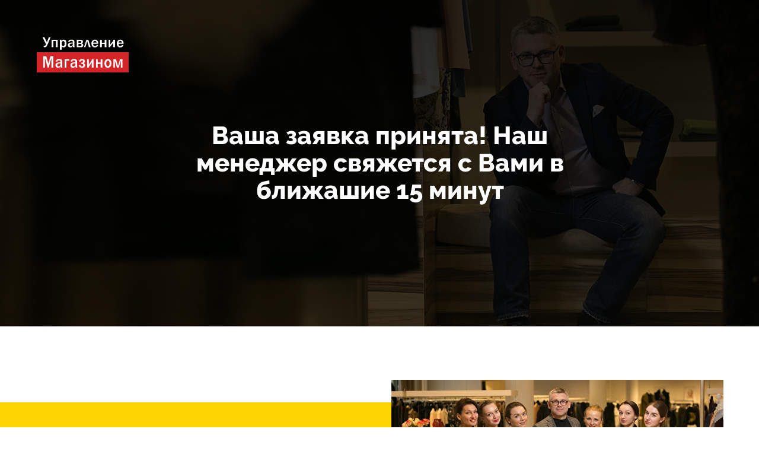

--- FILE ---
content_type: text/html; charset=UTF-8
request_url: https://store-manager-gt.com/ru/success
body_size: 16522
content:
<!DOCTYPE html> <html> <head> <meta charset="utf-8" /> <meta http-equiv="Content-Type" content="text/html; charset=utf-8" /> <meta name="viewport" content="width=device-width, initial-scale=1.0" /> <!--metatextblock--> <title>Школа Директора Магазина - Геннадий Ткаченко</title> <meta name="keywords" content="школа директора магазина, геннадий ткаченко, retail studio, retail studio g.t." /> <meta property="og:url" content="https://store-manager-gt.com/ru/success" /> <meta property="og:title" content="Страница благодарности" /> <meta property="og:description" content="" /> <meta property="og:type" content="website" /> <meta property="og:image" content="https://static.tildacdn.one/tild3332-3130-4635-a338-326435363865/Frame_1.svg" /> <link rel="canonical" href="https://store-manager-gt.com/ru/success"> <!--/metatextblock--> <meta name="format-detection" content="telephone=no" /> <meta http-equiv="x-dns-prefetch-control" content="on"> <link rel="dns-prefetch" href="https://ws.tildacdn.com"> <link rel="dns-prefetch" href="https://static.tildacdn.one"> <link rel="shortcut icon" href="https://static.tildacdn.one/tild3431-3266-4861-b032-653036393133/circle___1.ico" type="image/x-icon" /> <link rel="apple-touch-icon" href="https://static.tildacdn.one/tild6232-3831-4565-a264-343030623630/circle___1.png"> <link rel="apple-touch-icon" sizes="76x76" href="https://static.tildacdn.one/tild6232-3831-4565-a264-343030623630/circle___1.png"> <link rel="apple-touch-icon" sizes="152x152" href="https://static.tildacdn.one/tild6232-3831-4565-a264-343030623630/circle___1.png"> <link rel="apple-touch-startup-image" href="https://static.tildacdn.one/tild6232-3831-4565-a264-343030623630/circle___1.png"> <meta name="msapplication-TileColor" content="#000000"> <meta name="msapplication-TileImage" content="https://static.tildacdn.one/tild3065-3363-4065-a434-646461363466/circle___1.png"> <!-- Assets --> <script src="https://neo.tildacdn.com/js/tilda-fallback-1.0.min.js" async charset="utf-8"></script> <link rel="stylesheet" href="https://static.tildacdn.one/css/tilda-grid-3.0.min.css" type="text/css" media="all" onerror="this.loaderr='y';"/> <link rel="stylesheet" href="https://static.tildacdn.one/ws/project3532689/tilda-blocks-page36237356.min.css?t=1763930936" type="text/css" media="all" onerror="this.loaderr='y';" /> <link rel="preconnect" href="https://fonts.gstatic.com"> <link href="https://fonts.googleapis.com/css2?family=Raleway:wght@300;400;500;600;700&family=Montserrat:wght@100..900&subset=latin,cyrillic" rel="stylesheet"> <link rel="stylesheet" href="https://static.tildacdn.one/css/tilda-menu-widgeticons-1.0.min.css" type="text/css" media="all" onerror="this.loaderr='y';" /> <link rel="stylesheet" href="https://static.tildacdn.one/css/tilda-popup-1.1.min.css" type="text/css" media="print" onload="this.media='all';" onerror="this.loaderr='y';" /> <noscript><link rel="stylesheet" href="https://static.tildacdn.one/css/tilda-popup-1.1.min.css" type="text/css" media="all" /></noscript> <link rel="stylesheet" href="https://static.tildacdn.one/css/tilda-forms-1.0.min.css" type="text/css" media="all" onerror="this.loaderr='y';" /> <script nomodule src="https://static.tildacdn.one/js/tilda-polyfill-1.0.min.js" charset="utf-8"></script> <script type="text/javascript">function t_onReady(func) {if(document.readyState!='loading') {func();} else {document.addEventListener('DOMContentLoaded',func);}}
function t_onFuncLoad(funcName,okFunc,time) {if(typeof window[funcName]==='function') {okFunc();} else {setTimeout(function() {t_onFuncLoad(funcName,okFunc,time);},(time||100));}}function t_throttle(fn,threshhold,scope) {return function() {fn.apply(scope||this,arguments);};}function t396_initialScale(t){var e=document.getElementById("rec"+t);if(e){var i=e.querySelector(".t396__artboard");if(i){window.tn_scale_initial_window_width||(window.tn_scale_initial_window_width=document.documentElement.clientWidth);var a=window.tn_scale_initial_window_width,r=[],n,l=i.getAttribute("data-artboard-screens");if(l){l=l.split(",");for(var o=0;o<l.length;o++)r[o]=parseInt(l[o],10)}else r=[320,480,640,960,1200];for(var o=0;o<r.length;o++){var d=r[o];a>=d&&(n=d)}var _="edit"===window.allrecords.getAttribute("data-tilda-mode"),c="center"===t396_getFieldValue(i,"valign",n,r),s="grid"===t396_getFieldValue(i,"upscale",n,r),w=t396_getFieldValue(i,"height_vh",n,r),g=t396_getFieldValue(i,"height",n,r),u=!!window.opr&&!!window.opr.addons||!!window.opera||-1!==navigator.userAgent.indexOf(" OPR/");if(!_&&c&&!s&&!w&&g&&!u){var h=parseFloat((a/n).toFixed(3)),f=[i,i.querySelector(".t396__carrier"),i.querySelector(".t396__filter")],v=Math.floor(parseInt(g,10)*h)+"px",p;i.style.setProperty("--initial-scale-height",v);for(var o=0;o<f.length;o++)f[o].style.setProperty("height","var(--initial-scale-height)");t396_scaleInitial__getElementsToScale(i).forEach((function(t){t.style.zoom=h}))}}}}function t396_scaleInitial__getElementsToScale(t){return t?Array.prototype.slice.call(t.children).filter((function(t){return t&&(t.classList.contains("t396__elem")||t.classList.contains("t396__group"))})):[]}function t396_getFieldValue(t,e,i,a){var r,n=a[a.length-1];if(!(r=i===n?t.getAttribute("data-artboard-"+e):t.getAttribute("data-artboard-"+e+"-res-"+i)))for(var l=0;l<a.length;l++){var o=a[l];if(!(o<=i)&&(r=o===n?t.getAttribute("data-artboard-"+e):t.getAttribute("data-artboard-"+e+"-res-"+o)))break}return r}window.TN_SCALE_INITIAL_VER="1.0",window.tn_scale_initial_window_width=null;</script> <script src="https://static.tildacdn.one/js/jquery-1.10.2.min.js" charset="utf-8" onerror="this.loaderr='y';"></script> <script src="https://static.tildacdn.one/js/tilda-scripts-3.0.min.js" charset="utf-8" defer onerror="this.loaderr='y';"></script> <script src="https://static.tildacdn.one/ws/project3532689/tilda-blocks-page36237356.min.js?t=1763930936" charset="utf-8" async onerror="this.loaderr='y';"></script> <script src="https://static.tildacdn.one/js/tilda-lazyload-1.0.min.js" charset="utf-8" async onerror="this.loaderr='y';"></script> <script src="https://static.tildacdn.one/js/tilda-menu-widgeticons-1.0.min.js" charset="utf-8" async onerror="this.loaderr='y';"></script> <script src="https://static.tildacdn.one/js/tilda-zero-1.1.min.js" charset="utf-8" async onerror="this.loaderr='y';"></script> <script src="https://static.tildacdn.one/js/tilda-popup-1.0.min.js" charset="utf-8" async onerror="this.loaderr='y';"></script> <script src="https://static.tildacdn.one/js/tilda-forms-1.0.min.js" charset="utf-8" async onerror="this.loaderr='y';"></script> <script src="https://static.tildacdn.one/js/tilda-zero-scale-1.0.min.js" charset="utf-8" async onerror="this.loaderr='y';"></script> <script src="https://static.tildacdn.one/js/tilda-events-1.0.min.js" charset="utf-8" async onerror="this.loaderr='y';"></script> <!-- nominify begin --><meta name="facebook-domain-verification" content="iuybcdwrimv453ndd9hl6lo8m3138y" /> <!-- Meta Pixel Code --> <script>
!function(f,b,e,v,n,t,s)
{if(f.fbq)return;n=f.fbq=function(){n.callMethod?
n.callMethod.apply(n,arguments):n.queue.push(arguments)};
if(!f._fbq)f._fbq=n;n.push=n;n.loaded=!0;n.version='2.0';
n.queue=[];t=b.createElement(e);t.async=!0;
t.src=v;s=b.getElementsByTagName(e)[0];
s.parentNode.insertBefore(t,s)}(window, document,'script',
'https://connect.facebook.net/en_US/fbevents.js');
fbq('init', '210314692066422');
fbq('track', 'PageView');
</script> <noscript><img height="1" width="1" style="display:none"
src="https://www.facebook.com/tr?id=210314692066422&ev=PageView&noscript=1"
/></noscript> <!-- End Meta Pixel Code --><!-- nominify end --><script type="text/javascript">window.dataLayer=window.dataLayer||[];</script> <!-- Google Tag Manager --> <script type="text/javascript">(function(w,d,s,l,i){w[l]=w[l]||[];w[l].push({'gtm.start':new Date().getTime(),event:'gtm.js'});var f=d.getElementsByTagName(s)[0],j=d.createElement(s),dl=l!='dataLayer'?'&l='+l:'';j.async=true;j.src='https://www.googletagmanager.com/gtm.js?id='+i+dl;f.parentNode.insertBefore(j,f);})(window,document,'script','dataLayer','GTM-WP6H8DT4');</script> <!-- End Google Tag Manager --> <!-- Facebook Pixel Code --> <script type="text/javascript" data-tilda-cookie-type="advertising">setTimeout(function(){!function(f,b,e,v,n,t,s)
{if(f.fbq)return;n=f.fbq=function(){n.callMethod?n.callMethod.apply(n,arguments):n.queue.push(arguments)};if(!f._fbq)f._fbq=n;n.push=n;n.loaded=!0;n.version='2.0';n.agent='pltilda';n.queue=[];t=b.createElement(e);t.async=!0;t.src=v;s=b.getElementsByTagName(e)[0];s.parentNode.insertBefore(t,s)}(window,document,'script','https://connect.facebook.net/en_US/fbevents.js');fbq('init','210314692066422');fbq('track','PageView');},2000);</script> <!-- End Facebook Pixel Code --> <script type="text/javascript">(function() {if((/bot|google|yandex|baidu|bing|msn|duckduckbot|teoma|slurp|crawler|spider|robot|crawling|facebook/i.test(navigator.userAgent))===false&&typeof(sessionStorage)!='undefined'&&sessionStorage.getItem('visited')!=='y'&&document.visibilityState){var style=document.createElement('style');style.type='text/css';style.innerHTML='@media screen and (min-width: 980px) {.t-records {opacity: 0;}.t-records_animated {-webkit-transition: opacity ease-in-out .2s;-moz-transition: opacity ease-in-out .2s;-o-transition: opacity ease-in-out .2s;transition: opacity ease-in-out .2s;}.t-records.t-records_visible {opacity: 1;}}';document.getElementsByTagName('head')[0].appendChild(style);function t_setvisRecs(){var alr=document.querySelectorAll('.t-records');Array.prototype.forEach.call(alr,function(el) {el.classList.add("t-records_animated");});setTimeout(function() {Array.prototype.forEach.call(alr,function(el) {el.classList.add("t-records_visible");});sessionStorage.setItem("visited","y");},400);}
document.addEventListener('DOMContentLoaded',t_setvisRecs);}})();</script></head> <body class="t-body" style="margin:0;"> <!--allrecords--> <div id="allrecords" class="t-records" data-hook="blocks-collection-content-node" data-tilda-project-id="3532689" data-tilda-page-id="36237356" data-tilda-page-alias="ru/success" data-tilda-formskey="9a822343fa081b87dcf806d6ab1fd1f6" data-tilda-lazy="yes" data-tilda-root-zone="one" data-tilda-project-headcode="yes" data-tilda-project-country="UA"> <div id="rec585398033" class="r t-rec t-screenmax-980px" style=" " data-animationappear="off" data-record-type="309" data-screen-max="980px"> <!-- T280 --> <div id="nav585398033marker"></div> <div id="nav585398033" class="t280 " data-menu="yes" data-appearoffset=""> <div class="t280__container t280__positionstatic" style=""> <div class="t280__container__bg" style="background-color: rgba(255,212,0,1);" data-bgcolor-hex="#ffd400" data-bgcolor-rgba="rgba(255,212,0,1)" data-navmarker="nav585398033marker" data-appearoffset="" data-bgopacity="1" data-menushadow="" data-menushadow-css=""></div> <div class="t280__menu__content t280__col-12"> <div class="t280__logo__container" style="min-height:7vh;"> <div class="t280__logo__content"> <img class="t280__logo__img"
src="https://static.tildacdn.one/tild6665-3634-4939-a365-323661323264/__1.svg"
imgfield="img"
style="height: 40px;"
alt=""> </div> </div> <button type="button"
class="t-menuburger t-menuburger_first "
aria-label="Навигационное меню"
aria-expanded="false"> <span style="background-color:#39464f;"></span> <span style="background-color:#39464f;"></span> <span style="background-color:#39464f;"></span> <span style="background-color:#39464f;"></span> </button> <script>function t_menuburger_init(recid) {var rec=document.querySelector('#rec' + recid);if(!rec) return;var burger=rec.querySelector('.t-menuburger');if(!burger) return;var isSecondStyle=burger.classList.contains('t-menuburger_second');if(isSecondStyle&&!window.isMobile&&!('ontouchend' in document)) {burger.addEventListener('mouseenter',function() {if(burger.classList.contains('t-menuburger-opened')) return;burger.classList.remove('t-menuburger-unhovered');burger.classList.add('t-menuburger-hovered');});burger.addEventListener('mouseleave',function() {if(burger.classList.contains('t-menuburger-opened')) return;burger.classList.remove('t-menuburger-hovered');burger.classList.add('t-menuburger-unhovered');setTimeout(function() {burger.classList.remove('t-menuburger-unhovered');},300);});}
burger.addEventListener('click',function() {if(!burger.closest('.tmenu-mobile')&&!burger.closest('.t450__burger_container')&&!burger.closest('.t466__container')&&!burger.closest('.t204__burger')&&!burger.closest('.t199__js__menu-toggler')) {burger.classList.toggle('t-menuburger-opened');burger.classList.remove('t-menuburger-unhovered');}});var menu=rec.querySelector('[data-menu="yes"]');if(!menu) return;var menuLinks=menu.querySelectorAll('.t-menu__link-item');var submenuClassList=['t978__menu-link_hook','t978__tm-link','t966__tm-link','t794__tm-link','t-menusub__target-link'];Array.prototype.forEach.call(menuLinks,function(link) {link.addEventListener('click',function() {var isSubmenuHook=submenuClassList.some(function(submenuClass) {return link.classList.contains(submenuClass);});if(isSubmenuHook) return;burger.classList.remove('t-menuburger-opened');});});menu.addEventListener('clickedAnchorInTooltipMenu',function() {burger.classList.remove('t-menuburger-opened');});}
t_onReady(function() {t_onFuncLoad('t_menuburger_init',function(){t_menuburger_init('585398033');});});</script> <style>.t-menuburger{position:relative;flex-shrink:0;width:28px;height:20px;padding:0;border:none;background-color:transparent;outline:none;-webkit-transform:rotate(0deg);transform:rotate(0deg);transition:transform .5s ease-in-out;cursor:pointer;z-index:999;}.t-menuburger span{display:block;position:absolute;width:100%;opacity:1;left:0;-webkit-transform:rotate(0deg);transform:rotate(0deg);transition:.25s ease-in-out;height:3px;background-color:#000;}.t-menuburger span:nth-child(1){top:0px;}.t-menuburger span:nth-child(2),.t-menuburger span:nth-child(3){top:8px;}.t-menuburger span:nth-child(4){top:16px;}.t-menuburger__big{width:42px;height:32px;}.t-menuburger__big span{height:5px;}.t-menuburger__big span:nth-child(2),.t-menuburger__big span:nth-child(3){top:13px;}.t-menuburger__big span:nth-child(4){top:26px;}.t-menuburger__small{width:22px;height:14px;}.t-menuburger__small span{height:2px;}.t-menuburger__small span:nth-child(2),.t-menuburger__small span:nth-child(3){top:6px;}.t-menuburger__small span:nth-child(4){top:12px;}.t-menuburger-opened span:nth-child(1){top:8px;width:0%;left:50%;}.t-menuburger-opened span:nth-child(2){-webkit-transform:rotate(45deg);transform:rotate(45deg);}.t-menuburger-opened span:nth-child(3){-webkit-transform:rotate(-45deg);transform:rotate(-45deg);}.t-menuburger-opened span:nth-child(4){top:8px;width:0%;left:50%;}.t-menuburger-opened.t-menuburger__big span:nth-child(1){top:6px;}.t-menuburger-opened.t-menuburger__big span:nth-child(4){top:18px;}.t-menuburger-opened.t-menuburger__small span:nth-child(1),.t-menuburger-opened.t-menuburger__small span:nth-child(4){top:6px;}@media (hover),(min-width:0\0){.t-menuburger_first:hover span:nth-child(1){transform:translateY(1px);}.t-menuburger_first:hover span:nth-child(4){transform:translateY(-1px);}.t-menuburger_first.t-menuburger__big:hover span:nth-child(1){transform:translateY(3px);}.t-menuburger_first.t-menuburger__big:hover span:nth-child(4){transform:translateY(-3px);}}.t-menuburger_second span:nth-child(2),.t-menuburger_second span:nth-child(3){width:80%;left:20%;right:0;}@media (hover),(min-width:0\0){.t-menuburger_second.t-menuburger-hovered span:nth-child(2),.t-menuburger_second.t-menuburger-hovered span:nth-child(3){animation:t-menuburger-anim 0.3s ease-out normal forwards;}.t-menuburger_second.t-menuburger-unhovered span:nth-child(2),.t-menuburger_second.t-menuburger-unhovered span:nth-child(3){animation:t-menuburger-anim2 0.3s ease-out normal forwards;}}.t-menuburger_second.t-menuburger-opened span:nth-child(2),.t-menuburger_second.t-menuburger-opened span:nth-child(3){left:0;right:0;width:100%!important;}.t-menuburger_third span:nth-child(4){width:70%;left:unset;right:0;}@media (hover),(min-width:0\0){.t-menuburger_third:not(.t-menuburger-opened):hover span:nth-child(4){width:100%;}}.t-menuburger_third.t-menuburger-opened span:nth-child(4){width:0!important;right:50%;}.t-menuburger_fourth{height:12px;}.t-menuburger_fourth.t-menuburger__small{height:8px;}.t-menuburger_fourth.t-menuburger__big{height:18px;}.t-menuburger_fourth span:nth-child(2),.t-menuburger_fourth span:nth-child(3){top:4px;opacity:0;}.t-menuburger_fourth span:nth-child(4){top:8px;}.t-menuburger_fourth.t-menuburger__small span:nth-child(2),.t-menuburger_fourth.t-menuburger__small span:nth-child(3){top:3px;}.t-menuburger_fourth.t-menuburger__small span:nth-child(4){top:6px;}.t-menuburger_fourth.t-menuburger__small span:nth-child(2),.t-menuburger_fourth.t-menuburger__small span:nth-child(3){top:3px;}.t-menuburger_fourth.t-menuburger__small span:nth-child(4){top:6px;}.t-menuburger_fourth.t-menuburger__big span:nth-child(2),.t-menuburger_fourth.t-menuburger__big span:nth-child(3){top:6px;}.t-menuburger_fourth.t-menuburger__big span:nth-child(4){top:12px;}@media (hover),(min-width:0\0){.t-menuburger_fourth:not(.t-menuburger-opened):hover span:nth-child(1){transform:translateY(1px);}.t-menuburger_fourth:not(.t-menuburger-opened):hover span:nth-child(4){transform:translateY(-1px);}.t-menuburger_fourth.t-menuburger__big:not(.t-menuburger-opened):hover span:nth-child(1){transform:translateY(3px);}.t-menuburger_fourth.t-menuburger__big:not(.t-menuburger-opened):hover span:nth-child(4){transform:translateY(-3px);}}.t-menuburger_fourth.t-menuburger-opened span:nth-child(1),.t-menuburger_fourth.t-menuburger-opened span:nth-child(4){top:4px;}.t-menuburger_fourth.t-menuburger-opened span:nth-child(2),.t-menuburger_fourth.t-menuburger-opened span:nth-child(3){opacity:1;}@keyframes t-menuburger-anim{0%{width:80%;left:20%;right:0;}50%{width:100%;left:0;right:0;}100%{width:80%;left:0;right:20%;}}@keyframes t-menuburger-anim2{0%{width:80%;left:0;}50%{width:100%;right:0;left:0;}100%{width:80%;left:20%;right:0;}}</style> </div> </div> <div class="t280__menu__wrapper t280__menu__wrapper_2"> <div class="t280__menu__bg" style="background-color:#ffd400; "></div> <div class="t280__menu__container"> <nav class="t280__menu t-width t-width_6"> <ul role="list" class="t280__list t-menu__list"> <li class="t280__menu__item"> <a class="t280__menu__link t-title t-title_xl t-menu__link-item"
href="#about" data-menu-submenu-hook="">
О курсе
</a> </li> <li class="t280__menu__item"> <a class="t280__menu__link t-title t-title_xl t-menu__link-item"
href="#program" data-menu-submenu-hook="">
Программа
</a> </li> <li class="t280__menu__item"> <a class="t280__menu__link t-title t-title_xl t-menu__link-item"
href="#tarif" data-menu-submenu-hook="">
Тарифы
</a> </li> <li class="t280__menu__item"> <a class="t280__menu__link t-title t-title_xl t-menu__link-item"
href="#contact" data-menu-submenu-hook="">
Контакты
</a> </li> </ul> </nav> <div class="t280__bottom t-width t-width_6"> <div class="t280__descr t280__bottom__item t-descr t-descr_xs"><a href="tel:+380502279164" style="color:rgb(28, 28, 28) !important;text-decoration: none;border-bottom: 0px solid;box-shadow: inset 0px -0px 0px 0px;-webkit-box-shadow: inset 0px -0px 0px 0px;-moz-box-shadow: inset 0px -0px 0px 0px;">+38(050)227-91-64</a></div> <div class="t280__lang t280__bottom__item"> <a class="t280__lang_first t-descr t-descr_xxs" style="" href="/">UA</a> <a class="t280__lang_second t-descr t-descr_xxs" style="" href="/ru">RU</a> </div> </div> </div> </div> </div> <style>@media screen and (max-width:980px){#rec585398033 .t280__main_opened .t280__menu__content{background-color:#ffd400!important;opacity:1!important;}}</style> <script>t_onReady(function() {t_onFuncLoad('t280_showMenu',function() {t280_showMenu('585398033');});t_onFuncLoad('t280_changeSize',function() {t280_changeSize('585398033');});t_onFuncLoad('t_menuWidgets__init',function() {t_menuWidgets__init('585398033');});t_onFuncLoad('t280_highlight',function() {t280_highlight();});});t_onFuncLoad('t280_changeSize',function(){window.addEventListener('resize',t_throttle(function() {t280_changeSize('585398033');}));});</script> <style>#rec585398033 .t-menu__link-item{}@supports (overflow:-webkit-marquee) and (justify-content:inherit){#rec585398033 .t-menu__link-item,#rec585398033 .t-menu__link-item.t-active{opacity:1 !important;}}</style> <style> #rec585398033 .t280__logo__content .t-title{color:#ffffff;}#rec585398033 a.t280__menu__link{font-size:18px;color:#1c1c1c;font-family:'Raleway';font-weight:600;}#rec585398033 .t280__descr{font-size:18px;font-family:'Arial';font-weight:500;}</style> <style> #rec585398033 .t280__logo{color:#ffffff;}</style> <style> #rec585398033 .t280__lang_first{color:#1c1c1c;font-family:'Raleway';font-weight:600;}</style> <style> #rec585398033 .t280__lang_second{color:#1c1c1c;font-family:'Raleway';font-weight:600;}</style> </div> <div id="rec585398036" class="r t-rec t-rec_pt_0 t-screenmin-640px" style="padding-top:0px; " data-animationappear="off" data-record-type="396" data-screen-min="640px"> <!-- T396 --> <style>#rec585398036 .t396__artboard {height:550px;background-color:#000000;}#rec585398036 .t396__filter {height:550px;background-image:-webkit-gradient( linear,left top,left bottom,from(rgba(0,0,0,0.85)),to(rgba(0,0,0,0.7)) );background-image:-webkit-linear-gradient(top,rgba(0,0,0,0.85),rgba(0,0,0,0.7));background-image:linear-gradient(to bottom,rgba(0,0,0,0.85),rgba(0,0,0,0.7));will-change:transform;}#rec585398036 .t396__carrier{height:550px;background-position:center center;background-attachment:scroll;background-image:url('https://thb.tildacdn.one/tild6432-3534-4264-b034-623163393361/-/resize/20x/11.jpg');background-size:cover;background-repeat:no-repeat;}@media screen and (max-width:1199px) {#rec585398036 .t396__artboard,#rec585398036 .t396__filter,#rec585398036 .t396__carrier {height:704px;}#rec585398036 .t396__filter {}#rec585398036 .t396__carrier {background-attachment:scroll;}}@media screen and (max-width:959px) {#rec585398036 .t396__artboard,#rec585398036 .t396__filter,#rec585398036 .t396__carrier {height:694px;}#rec585398036 .t396__filter {}#rec585398036 .t396__carrier {background-attachment:scroll;}}@media screen and (max-width:639px) {#rec585398036 .t396__artboard,#rec585398036 .t396__filter,#rec585398036 .t396__carrier {height:644px;}#rec585398036 .t396__filter {}#rec585398036 .t396__carrier {background-attachment:scroll;}}@media screen and (max-width:479px) {#rec585398036 .t396__artboard,#rec585398036 .t396__filter,#rec585398036 .t396__carrier {height:785px;}#rec585398036 .t396__filter {}#rec585398036 .t396__carrier {background-attachment:scroll;}}#rec585398036 .tn-elem[data-elem-id="1611238518712"]{color:#ffffff;z-index:16;top:0px;left:0px;width:65px;height:auto;}#rec585398036 .tn-elem[data-elem-id="1611238518712"] .tn-atom{color:#ffffff;font-size:16px;font-family:'Raleway',Arial,sans-serif;line-height:1.3;font-weight:600;background-position:center center;border-color:transparent ;border-style:solid ;transition:background-color var(--t396-speedhover,0s) ease-in-out,color var(--t396-speedhover,0s) ease-in-out,border-color var(--t396-speedhover,0s) ease-in-out,box-shadow var(--t396-shadowshoverspeed,0.2s) ease-in-out;}@media screen and (max-width:1199px) {#rec585398036 .tn-elem[data-elem-id="1611238518712"] {height:auto;}}@media screen and (max-width:959px) {#rec585398036 .tn-elem[data-elem-id="1611238518712"] {height:auto;}}@media screen and (max-width:639px) {}@media screen and (max-width:479px) {}#rec585398036 .tn-elem[data-elem-id="1611238532292"]{color:#ffffff;z-index:17;top:0px;left:134px;width:60px;height:auto;}#rec585398036 .tn-elem[data-elem-id="1611238532292"] .tn-atom{color:#ffffff;font-size:16px;font-family:'Raleway',Arial,sans-serif;line-height:1.3;font-weight:600;background-position:center center;border-color:transparent ;border-style:solid ;transition:background-color var(--t396-speedhover,0s) ease-in-out,color var(--t396-speedhover,0s) ease-in-out,border-color var(--t396-speedhover,0s) ease-in-out,box-shadow var(--t396-shadowshoverspeed,0.2s) ease-in-out;}@media screen and (max-width:1199px) {#rec585398036 .tn-elem[data-elem-id="1611238532292"] {height:auto;}}@media screen and (max-width:959px) {#rec585398036 .tn-elem[data-elem-id="1611238532292"] {height:auto;}}@media screen and (max-width:639px) {}@media screen and (max-width:479px) {}#rec585398036 .tn-elem[data-elem-id="1610624701305"]{color:#ffffff;text-align:center;z-index:2;top:206px;left:calc(50% - 600px + 209px);width:783px;height:auto;}#rec585398036 .tn-elem[data-elem-id="1610624701305"] .tn-atom{color:#ffffff;font-size:42px;font-family:'Raleway',Arial,sans-serif;line-height:1.1;font-weight:100;background-position:center center;border-color:transparent ;border-style:solid ;transition:background-color var(--t396-speedhover,0s) ease-in-out,color var(--t396-speedhover,0s) ease-in-out,border-color var(--t396-speedhover,0s) ease-in-out,box-shadow var(--t396-shadowshoverspeed,0.2s) ease-in-out;}@media screen and (max-width:1199px) {#rec585398036 .tn-elem[data-elem-id="1610624701305"] {top:283px;left:calc(50% - 480px + 89px);height:auto;}}@media screen and (max-width:959px) {#rec585398036 .tn-elem[data-elem-id="1610624701305"] {top:293px;left:calc(50% - 320px + 41px);width:559px;height:auto;}#rec585398036 .tn-elem[data-elem-id="1610624701305"] .tn-atom{font-size:33px;background-size:cover;}}@media screen and (max-width:639px) {#rec585398036 .tn-elem[data-elem-id="1610624701305"] {top:256px;left:calc(50% - 240px + 39px);width:402px;height:auto;}#rec585398036 .tn-elem[data-elem-id="1610624701305"] .tn-atom{font-size:30px;background-size:cover;}}@media screen and (max-width:479px) {#rec585398036 .tn-elem[data-elem-id="1610624701305"] {top:358px;left:calc(50% - 160px + 16px);width:288px;height:auto;}#rec585398036 .tn-elem[data-elem-id="1610624701305"] {text-align:center;}#rec585398036 .tn-elem[data-elem-id="1610624701305"] .tn-atom{font-size:21px;background-size:cover;}}#rec585398036 .tn-elem[data-elem-id="1678781059639"]{color:#ffffff;text-align:right;z-index:30;top:44px;left:calc(50% - 600px + 1113px);width:65px;height:auto;}#rec585398036 .tn-elem[data-elem-id="1678781059639"] .tn-atom{color:#ffffff;font-size:16px;font-family:'Raleway',Arial,sans-serif;line-height:1.3;font-weight:600;background-position:center center;border-color:transparent ;border-style:solid ;transition:background-color var(--t396-speedhover,0s) ease-in-out,color var(--t396-speedhover,0s) ease-in-out,border-color var(--t396-speedhover,0s) ease-in-out,box-shadow var(--t396-shadowshoverspeed,0.2s) ease-in-out;}@media screen and (max-width:1199px) {#rec585398036 .tn-elem[data-elem-id="1678781059639"] {top:44px;left:calc(50% - 480px + 884px);height:auto;}#rec585398036 .tn-elem[data-elem-id="1678781059639"] .tn-atom {background-size:cover;-webkit-transform:rotate(1deg);-moz-transform:rotate(1deg);transform:rotate(1deg);}}@media screen and (max-width:959px) {#rec585398036 .tn-elem[data-elem-id="1678781059639"] {top:-45px;left:calc(50% - 320px + 640px);height:auto;}}@media screen and (max-width:639px) {}@media screen and (max-width:479px) {}#rec585398036 .tn-elem[data-elem-id="1682940857271"]{z-index:31;top:62px;left:calc(50% - 600px + 22px);width:155px;height:auto;}#rec585398036 .tn-elem[data-elem-id="1682940857271"] .tn-atom{background-position:center center;border-color:transparent ;border-style:solid ;transition:background-color var(--t396-speedhover,0s) ease-in-out,color var(--t396-speedhover,0s) ease-in-out,border-color var(--t396-speedhover,0s) ease-in-out,box-shadow var(--t396-shadowshoverspeed,0.2s) ease-in-out;}#rec585398036 .tn-elem[data-elem-id="1682940857271"] .tn-atom__img {}@media screen and (max-width:1199px) {}@media screen and (max-width:959px) {}@media screen and (max-width:639px) {}@media screen and (max-width:479px) {}</style> <div class='t396'> <div class="t396__artboard" data-artboard-recid="585398036" data-artboard-screens="320,480,640,960,1200" data-artboard-height="550" data-artboard-valign="center" data-artboard-upscale="grid" data-artboard-height-res-320="785" data-artboard-height-res-480="644" data-artboard-height-res-640="694" data-artboard-height-res-960="704"> <div class="t396__carrier t-bgimg" data-artboard-recid="585398036" data-original="https://static.tildacdn.one/tild6432-3534-4264-b034-623163393361/11.jpg"></div> <div class="t396__filter" data-artboard-recid="585398036"></div> <div class='t396__elem tn-elem tn-elem__5853980361611238518712' data-elem-id='1611238518712' data-elem-type='text' data-field-top-value="46" data-field-left-value="415" data-field-width-value="65" data-field-axisy-value="top" data-field-axisx-value="left" data-field-container-value="grid" data-field-topunits-value="px" data-field-leftunits-value="px" data-field-heightunits-value="" data-field-widthunits-value="px" data-field-fontsize-value="16" data-field-top-res-640-value="-50" data-field-left-res-640-value="279" data-field-top-res-960-value="46" data-field-left-res-960-value="289"> <div class='tn-atom'><a href="#program"style="color: inherit"></a></div> </div> <div class='t396__elem tn-elem tn-elem__5853980361611238532292' data-elem-id='1611238532292' data-elem-type='text' data-field-top-value="46" data-field-left-value="549" data-field-width-value="60" data-field-axisy-value="top" data-field-axisx-value="left" data-field-container-value="grid" data-field-topunits-value="px" data-field-leftunits-value="px" data-field-heightunits-value="" data-field-widthunits-value="px" data-field-fontsize-value="16" data-field-top-res-640-value="-50" data-field-left-res-640-value="432" data-field-top-res-960-value="46" data-field-left-res-960-value="389"> <div class='tn-atom'><a href="#tarif"style="color: inherit"></a></div> </div> <div class='t396__elem tn-elem tn-elem__5853980361610624701305' data-elem-id='1610624701305' data-elem-type='text' data-field-top-value="206" data-field-left-value="209" data-field-width-value="783" data-field-axisy-value="top" data-field-axisx-value="left" data-field-container-value="grid" data-field-topunits-value="px" data-field-leftunits-value="px" data-field-heightunits-value="" data-field-widthunits-value="px" data-field-fontsize-value="42" data-field-top-res-320-value="358" data-field-left-res-320-value="16" data-field-width-res-320-value="288" data-field-fontsize-res-320-value="21" data-field-top-res-480-value="256" data-field-left-res-480-value="39" data-field-width-res-480-value="402" data-field-fontsize-res-480-value="30" data-field-top-res-640-value="293" data-field-left-res-640-value="41" data-field-width-res-640-value="559" data-field-fontsize-res-640-value="33" data-field-top-res-960-value="283" data-field-left-res-960-value="89"> <h1 class='tn-atom'field='tn_text_1610624701305'>Ваша заявка принята! Наш менеджер свяжется с Вами в ближашие 15 минут</h1> </div> <div class='t396__elem tn-elem tn-elem__5853980361678781059639' data-elem-id='1678781059639' data-elem-type='text' data-field-top-value="44" data-field-left-value="1113" data-field-width-value="65" data-field-axisy-value="top" data-field-axisx-value="left" data-field-container-value="grid" data-field-topunits-value="px" data-field-leftunits-value="px" data-field-heightunits-value="" data-field-widthunits-value="px" data-field-fontsize-value="16" data-field-top-res-640-value="-45" data-field-left-res-640-value="640" data-field-top-res-960-value="44" data-field-left-res-960-value="884"> <div class='tn-atom'><a href="/"style="color: inherit"></a></div> </div> <div class='t396__elem tn-elem tn-elem__5853980361682940857271' data-elem-id='1682940857271' data-elem-type='image' data-field-top-value="62" data-field-left-value="22" data-field-width-value="155" data-field-axisy-value="top" data-field-axisx-value="left" data-field-container-value="grid" data-field-topunits-value="px" data-field-leftunits-value="px" data-field-heightunits-value="" data-field-widthunits-value="px" data-field-filewidth-value="155" data-field-fileheight-value="60"> <div class='tn-atom'> <img class='tn-atom__img t-img' data-original='https://static.tildacdn.one/tild6536-3863-4036-a464-633165333933/__1.svg'
src='https://static.tildacdn.one/tild6536-3863-4036-a464-633165333933/__1.svg'
alt='' imgfield='tn_img_1682940857271'
/> </div> </div> </div> </div> <script>t_onReady(function() {t_onFuncLoad('t396_init',function() {t396_init('585398036');});});</script> <!-- /T396 --> </div> <div id="rec585398068" class="r t-rec t-screenmin-980px" style=" " data-animationappear="off" data-record-type="396" data-screen-min="980px"> <!-- T396 --> <style>#rec585398068 .t396__artboard {height:560px;background-color:#ffffff;}#rec585398068 .t396__filter {height:560px;}#rec585398068 .t396__carrier{height:560px;background-position:center center;background-attachment:scroll;background-size:cover;background-repeat:no-repeat;}@media screen and (max-width:1199px) {#rec585398068 .t396__artboard,#rec585398068 .t396__filter,#rec585398068 .t396__carrier {height:420px;}#rec585398068 .t396__filter {}#rec585398068 .t396__carrier {background-attachment:scroll;}}@media screen and (max-width:959px) {#rec585398068 .t396__artboard,#rec585398068 .t396__filter,#rec585398068 .t396__carrier {height:620px;}#rec585398068 .t396__filter {}#rec585398068 .t396__carrier {background-attachment:scroll;}}@media screen and (max-width:639px) {#rec585398068 .t396__artboard,#rec585398068 .t396__filter,#rec585398068 .t396__carrier {}#rec585398068 .t396__filter {}#rec585398068 .t396__carrier {background-attachment:scroll;}}@media screen and (max-width:479px) {#rec585398068 .t396__artboard,#rec585398068 .t396__filter,#rec585398068 .t396__carrier {}#rec585398068 .t396__filter {}#rec585398068 .t396__carrier {background-attachment:scroll;}}#rec585398068 .tn-elem[data-elem-id="1610702433974"]{z-index:1;top:128px;left:calc(50% - 600px + -833px);width:1479px;height:294px;}#rec585398068 .tn-elem[data-elem-id="1610702433974"] .tn-atom{background-color:#ffd400;background-position:center center;border-color:transparent ;border-style:solid ;transition:background-color var(--t396-speedhover,0s) ease-in-out,color var(--t396-speedhover,0s) ease-in-out,border-color var(--t396-speedhover,0s) ease-in-out,box-shadow var(--t396-shadowshoverspeed,0.2s) ease-in-out;}@media screen and (max-width:1199px) {#rec585398068 .tn-elem[data-elem-id="1610702433974"] {top:73px;left:calc(50% - 480px + -883px);width:1479px;height:258px;}}@media screen and (max-width:959px) {#rec585398068 .tn-elem[data-elem-id="1610702433974"] {top:282px;left:calc(50% - 320px + -547px);width:1143px;height:182px;}}@media screen and (max-width:639px) {}@media screen and (max-width:479px) {}#rec585398068 .tn-elem[data-elem-id="1610702342954"]{z-index:2;top:90px;left:calc(50% - 600px + 620px);width:560px;height:369px;}#rec585398068 .tn-elem[data-elem-id="1610702342954"] .tn-atom{background-color:#ffffff;background-position:center center;background-size:cover;background-repeat:no-repeat;border-color:transparent ;border-style:solid ;transition:background-color var(--t396-speedhover,0s) ease-in-out,color var(--t396-speedhover,0s) ease-in-out,border-color var(--t396-speedhover,0s) ease-in-out,box-shadow var(--t396-shadowshoverspeed,0.2s) ease-in-out;}@media screen and (max-width:1199px) {#rec585398068 .tn-elem[data-elem-id="1610702342954"] {top:50px;left:calc(50% - 480px + 550px);width:408px;height:304px;}}@media screen and (max-width:959px) {#rec585398068 .tn-elem[data-elem-id="1610702342954"] {top:11px;left:calc(50% - 320px + 118px);}}@media screen and (max-width:639px) {}@media screen and (max-width:479px) {}#rec585398068 .tn-elem[data-elem-id="1610702473448"]{color:#1c1c1c;text-align:center;z-index:3;top:230px;left:calc(50% - 600px + 0px);width:560px;height:auto;}#rec585398068 .tn-elem[data-elem-id="1610702473448"] .tn-atom{color:#1c1c1c;font-size:28px;font-family:'Raleway',Arial,sans-serif;line-height:1.4;font-weight:600;background-position:center center;border-color:transparent ;border-style:solid ;transition:background-color var(--t396-speedhover,0s) ease-in-out,color var(--t396-speedhover,0s) ease-in-out,border-color var(--t396-speedhover,0s) ease-in-out,box-shadow var(--t396-shadowshoverspeed,0.2s) ease-in-out;}@media screen and (max-width:1199px) {#rec585398068 .tn-elem[data-elem-id="1610702473448"] {top:110px;left:calc(50% - 480px + 10px);width:490px;height:auto;}}@media screen and (max-width:959px) {#rec585398068 .tn-elem[data-elem-id="1610702473448"] {top:315px;left:calc(50% - 320px + 10px);height:auto;}#rec585398068 .tn-elem[data-elem-id="1610702473448"] .tn-atom{font-size:20px;background-size:cover;}}@media screen and (max-width:639px) {}@media screen and (max-width:479px) {}</style> <div class='t396'> <div class="t396__artboard" data-artboard-recid="585398068" data-artboard-screens="320,480,640,960,1200" data-artboard-height="560" data-artboard-valign="center" data-artboard-upscale="grid" data-artboard-height-res-640="620" data-artboard-height-res-960="420"> <div class="t396__carrier" data-artboard-recid="585398068"></div> <div class="t396__filter" data-artboard-recid="585398068"></div> <div class='t396__elem tn-elem tn-elem__5853980681610702433974' data-elem-id='1610702433974' data-elem-type='shape' data-field-top-value="128" data-field-left-value="-833" data-field-height-value="294" data-field-width-value="1479" data-field-axisy-value="top" data-field-axisx-value="left" data-field-container-value="grid" data-field-topunits-value="px" data-field-leftunits-value="px" data-field-heightunits-value="px" data-field-widthunits-value="px" data-field-top-res-640-value="282" data-field-left-res-640-value="-547" data-field-height-res-640-value="182" data-field-width-res-640-value="1143" data-field-top-res-960-value="73" data-field-left-res-960-value="-883" data-field-height-res-960-value="258" data-field-width-res-960-value="1479"> <div class='tn-atom'> </div> </div> <div class='t396__elem tn-elem tn-elem__5853980681610702342954' data-elem-id='1610702342954' data-elem-type='shape' data-field-top-value="90" data-field-left-value="620" data-field-height-value="369" data-field-width-value="560" data-field-axisy-value="top" data-field-axisx-value="left" data-field-container-value="grid" data-field-topunits-value="px" data-field-leftunits-value="px" data-field-heightunits-value="px" data-field-widthunits-value="px" data-field-top-res-640-value="11" data-field-left-res-640-value="118" data-field-top-res-960-value="50" data-field-left-res-960-value="550" data-field-height-res-960-value="304" data-field-width-res-960-value="408"> <div class='tn-atom t-bgimg' data-original="https://static.tildacdn.one/tild3230-3463-4961-a661-326466353336/Rectangle_90.png"
aria-label='' role="img"> </div> </div> <div class='t396__elem tn-elem tn-elem__5853980681610702473448' data-elem-id='1610702473448' data-elem-type='text' data-field-top-value="230" data-field-left-value="0" data-field-width-value="560" data-field-axisy-value="top" data-field-axisx-value="left" data-field-container-value="grid" data-field-topunits-value="px" data-field-leftunits-value="px" data-field-heightunits-value="" data-field-widthunits-value="px" data-field-fontsize-value="28" data-field-top-res-640-value="315" data-field-left-res-640-value="10" data-field-fontsize-res-640-value="20" data-field-top-res-960-value="110" data-field-left-res-960-value="10" data-field-width-res-960-value="490"> <div class='tn-atom'field='tn_text_1610702473448'>Повышайте продажи магазина и качество обслуживания покупателей!</div> </div> </div> </div> <script>t_onReady(function() {t_onFuncLoad('t396_init',function() {t396_init('585398068');});});</script> <!-- /T396 --> </div> <div id="rec585398070" class="r t-rec" style=" " data-record-type="215"> <a name="contact" style="font-size:0;"></a> </div> <div id="rec585398071" class="r t-rec" style=" " data-animationappear="off" data-record-type="396"> <!-- T396 --> <style>#rec585398071 .t396__artboard {height:505px;background-color:#39464f;}#rec585398071 .t396__filter {height:505px;}#rec585398071 .t396__carrier{height:505px;background-position:center center;background-attachment:scroll;background-size:cover;background-repeat:no-repeat;}@media screen and (max-width:1199px) {#rec585398071 .t396__artboard,#rec585398071 .t396__filter,#rec585398071 .t396__carrier {}#rec585398071 .t396__filter {}#rec585398071 .t396__carrier {background-attachment:scroll;}}@media screen and (max-width:959px) {#rec585398071 .t396__artboard,#rec585398071 .t396__filter,#rec585398071 .t396__carrier {height:485px;}#rec585398071 .t396__filter {}#rec585398071 .t396__carrier {background-attachment:scroll;}}@media screen and (max-width:639px) {#rec585398071 .t396__artboard,#rec585398071 .t396__filter,#rec585398071 .t396__carrier {height:555px;}#rec585398071 .t396__artboard {background-color:#39464f;}#rec585398071 .t396__filter{}#rec585398071 .t396__carrier {background-position:center center;background-attachment:scroll;}}@media screen and (max-width:479px) {#rec585398071 .t396__artboard,#rec585398071 .t396__filter,#rec585398071 .t396__carrier {height:575px;}#rec585398071 .t396__filter {}#rec585398071 .t396__carrier {background-attachment:scroll;}}#rec585398071 .tn-elem[data-elem-id="1610705470348"]{color:#ffd400;text-align:center;z-index:5;top:60px;left:calc(50% - 600px + 420px);width:360px;height:auto;}#rec585398071 .tn-elem[data-elem-id="1610705470348"] .tn-atom{color:#ffd400;font-size:44px;font-family:'Raleway',Arial,sans-serif;line-height:1.4;font-weight:700;background-position:center center;border-color:transparent ;border-style:solid ;transition:background-color var(--t396-speedhover,0s) ease-in-out,color var(--t396-speedhover,0s) ease-in-out,border-color var(--t396-speedhover,0s) ease-in-out,box-shadow var(--t396-shadowshoverspeed,0.2s) ease-in-out;}@media screen and (max-width:1199px) {#rec585398071 .tn-elem[data-elem-id="1610705470348"] {top:60px;left:calc(50% - 480px + 300px);height:auto;}}@media screen and (max-width:959px) {#rec585398071 .tn-elem[data-elem-id="1610705470348"] {top:60px;left:calc(50% - 320px + 140px);height:auto;}#rec585398071 .tn-elem[data-elem-id="1610705470348"] .tn-atom{font-size:36px;background-size:cover;}}@media screen and (max-width:639px) {#rec585398071 .tn-elem[data-elem-id="1610705470348"] {top:60px;left:calc(50% - 240px + 60px);height:auto;}#rec585398071 .tn-elem[data-elem-id="1610705470348"] .tn-atom{font-size:32px;background-size:cover;}}@media screen and (max-width:479px) {#rec585398071 .tn-elem[data-elem-id="1610705470348"] {top:50px;left:calc(50% - 160px + -20px);height:auto;}}#rec585398071 .tn-elem[data-elem-id="1610705511657"]{color:#ffffff;z-index:6;top:165px;left:calc(50% - 600px + 202px);width:190px;height:auto;}#rec585398071 .tn-elem[data-elem-id="1610705511657"] .tn-atom{color:#ffffff;font-size:21px;font-family:'Arial',Arial,sans-serif;line-height:1.55;font-weight:400;background-position:center center;border-color:transparent ;border-style:solid ;transition:background-color var(--t396-speedhover,0s) ease-in-out,color var(--t396-speedhover,0s) ease-in-out,border-color var(--t396-speedhover,0s) ease-in-out,box-shadow var(--t396-shadowshoverspeed,0.2s) ease-in-out;}@media screen and (max-width:1199px) {#rec585398071 .tn-elem[data-elem-id="1610705511657"] {top:165px;left:calc(50% - 480px + 92px);height:auto;}}@media screen and (max-width:959px) {#rec585398071 .tn-elem[data-elem-id="1610705511657"] {top:147px;left:calc(50% - 320px + 92px);height:auto;}#rec585398071 .tn-elem[data-elem-id="1610705511657"] .tn-atom{font-size:20px;background-size:cover;}}@media screen and (max-width:639px) {}@media screen and (max-width:479px) {#rec585398071 .tn-elem[data-elem-id="1610705511657"] {top:127px;left:calc(50% - 160px + 110px);width:180px;height:auto;}}#rec585398071 .tn-elem[data-elem-id="1610705552580"]{color:#ffffff;z-index:7;top:200px;left:calc(50% - 600px + 120px);width:280px;height:auto;}#rec585398071 .tn-elem[data-elem-id="1610705552580"] .tn-atom{color:#ffffff;font-size:22px;font-family:'Raleway',Arial,sans-serif;line-height:1.4;font-weight:500;background-position:center center;border-color:transparent ;border-style:solid ;transition:background-color var(--t396-speedhover,0s) ease-in-out,color var(--t396-speedhover,0s) ease-in-out,border-color var(--t396-speedhover,0s) ease-in-out,box-shadow var(--t396-shadowshoverspeed,0.2s) ease-in-out;}@media screen and (max-width:1199px) {#rec585398071 .tn-elem[data-elem-id="1610705552580"] {top:200px;left:calc(50% - 480px + 10px);height:auto;}}@media screen and (max-width:959px) {#rec585398071 .tn-elem[data-elem-id="1610705552580"] {top:182px;left:calc(50% - 320px + 10px);height:auto;}#rec585398071 .tn-elem[data-elem-id="1610705552580"] .tn-atom{font-size:20px;background-size:cover;}}@media screen and (max-width:639px) {}@media screen and (max-width:479px) {#rec585398071 .tn-elem[data-elem-id="1610705552580"] {top:161px;left:calc(50% - 160px + 19px);height:auto;}#rec585398071 .tn-elem[data-elem-id="1610705552580"] {text-align:center;}}#rec585398071 .tn-elem[data-elem-id="1610705622407"]{color:#ffffff;z-index:8;top:255px;left:calc(50% - 600px + 120px);width:280px;height:auto;}#rec585398071 .tn-elem[data-elem-id="1610705622407"] .tn-atom{color:#ffffff;font-size:22px;font-family:'Raleway',Arial,sans-serif;line-height:1.4;font-weight:500;background-position:center center;border-color:transparent ;border-style:solid ;transition:background-color var(--t396-speedhover,0s) ease-in-out,color var(--t396-speedhover,0s) ease-in-out,border-color var(--t396-speedhover,0s) ease-in-out,box-shadow var(--t396-shadowshoverspeed,0.2s) ease-in-out;}@media screen and (max-width:1199px) {#rec585398071 .tn-elem[data-elem-id="1610705622407"] {top:255px;left:calc(50% - 480px + 10px);height:auto;}}@media screen and (max-width:959px) {#rec585398071 .tn-elem[data-elem-id="1610705622407"] {top:147px;left:calc(50% - 320px + 400px);height:auto;}#rec585398071 .tn-elem[data-elem-id="1610705622407"] .tn-atom{font-size:20px;background-size:cover;}}@media screen and (max-width:639px) {#rec585398071 .tn-elem[data-elem-id="1610705622407"] {top:225px;left:calc(50% - 240px + 10px);height:auto;}}@media screen and (max-width:479px) {#rec585398071 .tn-elem[data-elem-id="1610705622407"] {top:215px;left:calc(50% - 160px + 20px);height:auto;}#rec585398071 .tn-elem[data-elem-id="1610705622407"] {text-align:center;}}#rec585398071 .tn-elem[data-elem-id="1610705782138"]{z-index:10;top:190px;left:calc(50% - 600px + 640px);width:433px;height:auto;}#rec585398071 .tn-elem[data-elem-id="1610705782138"] .tn-atom{background-position:center center;border-color:transparent ;border-style:solid ;transition:background-color var(--t396-speedhover,0s) ease-in-out,color var(--t396-speedhover,0s) ease-in-out,border-color var(--t396-speedhover,0s) ease-in-out,box-shadow var(--t396-shadowshoverspeed,0.2s) ease-in-out;}#rec585398071 .tn-elem[data-elem-id="1610705782138"] .tn-atom__img {}@media screen and (max-width:1199px) {#rec585398071 .tn-elem[data-elem-id="1610705782138"] {top:190px;left:calc(50% - 480px + 510px);height:auto;}}@media screen and (max-width:959px) {#rec585398071 .tn-elem[data-elem-id="1610705782138"] {top:255px;left:calc(50% - 320px + 124px);width:393px;height:auto;}}@media screen and (max-width:639px) {#rec585398071 .tn-elem[data-elem-id="1610705782138"] {top:345px;left:calc(50% - 240px + 44px);height:auto;}}@media screen and (max-width:479px) {#rec585398071 .tn-elem[data-elem-id="1610705782138"] {top:329px;left:calc(50% - 160px + 0px);width:320px;height:auto;}}#rec585398071 .tn-elem[data-elem-id="1610705828697"]{z-index:11;top:424px;left:calc(50% - 600px + -375px);width:1950px;height:1px;}#rec585398071 .tn-elem[data-elem-id="1610705828697"] .tn-atom{background-color:#ffffff;background-position:center center;border-color:transparent ;border-style:solid ;transition:background-color var(--t396-speedhover,0s) ease-in-out,color var(--t396-speedhover,0s) ease-in-out,border-color var(--t396-speedhover,0s) ease-in-out,box-shadow var(--t396-shadowshoverspeed,0.2s) ease-in-out;}@media screen and (max-width:1199px) {}@media screen and (max-width:959px) {#rec585398071 .tn-elem[data-elem-id="1610705828697"] {top:414px;left:calc(50% - 320px + -150px);width:940px;}}@media screen and (max-width:639px) {#rec585398071 .tn-elem[data-elem-id="1610705828697"] {top:484px;left:calc(50% - 240px + -150px);}}@media screen and (max-width:479px) {#rec585398071 .tn-elem[data-elem-id="1610705828697"] {top:463px;left:calc(50% - 160px + -310px);}}#rec585398071 .tn-elem[data-elem-id="1610705855620"]{color:#ffffff;z-index:12;top:444px;left:calc(50% - 600px + 120px);width:180px;height:auto;}#rec585398071 .tn-elem[data-elem-id="1610705855620"] .tn-atom{color:#ffffff;font-size:20px;font-family:'Raleway',Arial,sans-serif;line-height:1.25;font-weight:500;background-position:center center;border-color:transparent ;border-style:solid ;transition:background-color var(--t396-speedhover,0s) ease-in-out,color var(--t396-speedhover,0s) ease-in-out,border-color var(--t396-speedhover,0s) ease-in-out,box-shadow var(--t396-shadowshoverspeed,0.2s) ease-in-out;}@media screen and (max-width:1199px) {#rec585398071 .tn-elem[data-elem-id="1610705855620"] {top:444px;left:calc(50% - 480px + 10px);height:auto;}}@media screen and (max-width:959px) {#rec585398071 .tn-elem[data-elem-id="1610705855620"] {top:425px;left:calc(50% - 320px + 10px);height:auto;}#rec585398071 .tn-elem[data-elem-id="1610705855620"] .tn-atom{font-size:16px;background-size:cover;}}@media screen and (max-width:639px) {#rec585398071 .tn-elem[data-elem-id="1610705855620"] {top:495px;left:calc(50% - 240px + 10px);height:auto;}}@media screen and (max-width:479px) {#rec585398071 .tn-elem[data-elem-id="1610705855620"] {top:474px;left:calc(50% - 160px + 10px);height:auto;}}#rec585398071 .tn-elem[data-elem-id="1610705885026"]{color:#ffffff;z-index:13;top:444px;left:calc(50% - 600px + 440px);width:320px;height:auto;}#rec585398071 .tn-elem[data-elem-id="1610705885026"] .tn-atom{color:#ffffff;font-size:14px;font-family:'Raleway',Arial,sans-serif;line-height:1.4;font-weight:400;background-position:center center;border-color:transparent ;border-style:solid ;transition:background-color var(--t396-speedhover,0s) ease-in-out,color var(--t396-speedhover,0s) ease-in-out,border-color var(--t396-speedhover,0s) ease-in-out,box-shadow var(--t396-shadowshoverspeed,0.2s) ease-in-out;}@media screen and (max-width:1199px) {#rec585398071 .tn-elem[data-elem-id="1610705885026"] {top:444px;left:calc(50% - 480px + 310px);height:auto;}}@media screen and (max-width:959px) {#rec585398071 .tn-elem[data-elem-id="1610705885026"] {top:447px;left:calc(50% - 320px + 10px);height:auto;}#rec585398071 .tn-elem[data-elem-id="1610705885026"] .tn-atom{font-size:12px;background-size:cover;}}@media screen and (max-width:639px) {#rec585398071 .tn-elem[data-elem-id="1610705885026"] {top:517px;left:calc(50% - 240px + 10px);width:280px;height:auto;}}@media screen and (max-width:479px) {#rec585398071 .tn-elem[data-elem-id="1610705885026"] {top:496px;left:calc(50% - 160px + 10px);height:auto;}}#rec585398071 .tn-elem[data-elem-id="1610705916174"]{color:#ffffff;z-index:14;top:444px;left:calc(50% - 600px + 870px);width:210px;height:auto;}#rec585398071 .tn-elem[data-elem-id="1610705916174"] .tn-atom{color:#ffffff;font-size:14px;font-family:'Raleway',Arial,sans-serif;line-height:1.3;font-weight:400;background-position:center center;border-color:transparent ;border-style:solid ;transition:background-color var(--t396-speedhover,0s) ease-in-out,color var(--t396-speedhover,0s) ease-in-out,border-color var(--t396-speedhover,0s) ease-in-out,box-shadow var(--t396-shadowshoverspeed,0.2s) ease-in-out;}@media screen and (max-width:1199px) {#rec585398071 .tn-elem[data-elem-id="1610705916174"] {top:444px;left:calc(50% - 480px + 740px);height:auto;}}@media screen and (max-width:959px) {#rec585398071 .tn-elem[data-elem-id="1610705916174"] {top:425px;left:calc(50% - 320px + 450px);height:auto;}#rec585398071 .tn-elem[data-elem-id="1610705916174"] .tn-atom{font-size:12px;background-size:cover;}}@media screen and (max-width:639px) {#rec585398071 .tn-elem[data-elem-id="1610705916174"] {top:495px;left:calc(50% - 240px + 292px);height:auto;}}@media screen and (max-width:479px) {#rec585398071 .tn-elem[data-elem-id="1610705916174"] {top:531px;left:calc(50% - 160px + 10px);height:auto;}}#rec585398071 .tn-elem[data-elem-id="1610705924115"]{color:#ffffff;z-index:15;top:469px;left:calc(50% - 600px + 870px);width:210px;height:auto;}#rec585398071 .tn-elem[data-elem-id="1610705924115"] .tn-atom{color:#ffffff;font-size:14px;font-family:'Raleway',Arial,sans-serif;line-height:1.3;font-weight:400;background-position:center center;border-color:transparent ;border-style:solid ;transition:background-color var(--t396-speedhover,0s) ease-in-out,color var(--t396-speedhover,0s) ease-in-out,border-color var(--t396-speedhover,0s) ease-in-out,box-shadow var(--t396-shadowshoverspeed,0.2s) ease-in-out;}@media screen and (max-width:1199px) {#rec585398071 .tn-elem[data-elem-id="1610705924115"] {top:469px;left:calc(50% - 480px + 740px);height:auto;}}@media screen and (max-width:959px) {#rec585398071 .tn-elem[data-elem-id="1610705924115"] {top:447px;left:calc(50% - 320px + 450px);height:auto;}#rec585398071 .tn-elem[data-elem-id="1610705924115"] .tn-atom{font-size:12px;background-size:cover;}}@media screen and (max-width:639px) {#rec585398071 .tn-elem[data-elem-id="1610705924115"] {top:517px;left:calc(50% - 240px + 292px);height:auto;}}@media screen and (max-width:479px) {#rec585398071 .tn-elem[data-elem-id="1610705924115"] {top:548px;left:calc(50% - 160px + 10px);height:auto;}}#rec585398071 .tn-elem[data-elem-id="1611068698982"]{z-index:16;top:300px;left:calc(50% - 600px + 184px);width:34px;height:auto;}#rec585398071 .tn-elem[data-elem-id="1611068698982"] .tn-atom{background-position:center center;border-color:transparent ;border-style:solid ;transition:background-color var(--t396-speedhover,0s) ease-in-out,color var(--t396-speedhover,0s) ease-in-out,border-color var(--t396-speedhover,0s) ease-in-out,box-shadow var(--t396-shadowshoverspeed,0.2s) ease-in-out;}#rec585398071 .tn-elem[data-elem-id="1611068698982"] .tn-atom__img {}@media screen and (max-width:1199px) {#rec585398071 .tn-elem[data-elem-id="1611068698982"] {top:300px;left:calc(50% - 480px + 74px);height:auto;}}@media screen and (max-width:959px) {#rec585398071 .tn-elem[data-elem-id="1611068698982"] {top:182px;left:calc(50% - 320px + 453px);width:28px;height:auto;}}@media screen and (max-width:639px) {#rec585398071 .tn-elem[data-elem-id="1611068698982"] {top:260px;left:calc(50% - 240px + 63px);height:auto;}}@media screen and (max-width:479px) {#rec585398071 .tn-elem[data-elem-id="1611068698982"] {top:251px;left:calc(50% - 160px + 141px);height:auto;}}#rec585398071 .tn-elem[data-elem-id="1611068698988"]{z-index:17;top:300px;left:calc(50% - 600px + 120px);width:34px;height:auto;}#rec585398071 .tn-elem[data-elem-id="1611068698988"] .tn-atom{background-position:center center;border-color:transparent ;border-style:solid ;transition:background-color var(--t396-speedhover,0s) ease-in-out,color var(--t396-speedhover,0s) ease-in-out,border-color var(--t396-speedhover,0s) ease-in-out,box-shadow var(--t396-shadowshoverspeed,0.2s) ease-in-out;}#rec585398071 .tn-elem[data-elem-id="1611068698988"] .tn-atom__img {}@media screen and (max-width:1199px) {#rec585398071 .tn-elem[data-elem-id="1611068698988"] {top:300px;left:calc(50% - 480px + 10px);height:auto;}}@media screen and (max-width:959px) {#rec585398071 .tn-elem[data-elem-id="1611068698988"] {top:182px;left:calc(50% - 320px + 400px);width:28px;height:auto;}}@media screen and (max-width:639px) {#rec585398071 .tn-elem[data-elem-id="1611068698988"] {top:260px;left:calc(50% - 240px + 10px);height:auto;}}@media screen and (max-width:479px) {#rec585398071 .tn-elem[data-elem-id="1611068698988"] {top:251px;left:calc(50% - 160px + 88px);height:auto;}}#rec585398071 .tn-elem[data-elem-id="1611068698993"]{z-index:18;top:300px;left:calc(50% - 600px + 248px);width:47px;height:auto;}#rec585398071 .tn-elem[data-elem-id="1611068698993"] .tn-atom{background-position:center center;border-color:transparent ;border-style:solid ;transition:background-color var(--t396-speedhover,0s) ease-in-out,color var(--t396-speedhover,0s) ease-in-out,border-color var(--t396-speedhover,0s) ease-in-out,box-shadow var(--t396-shadowshoverspeed,0.2s) ease-in-out;}#rec585398071 .tn-elem[data-elem-id="1611068698993"] .tn-atom__img {}@media screen and (max-width:1199px) {#rec585398071 .tn-elem[data-elem-id="1611068698993"] {top:300px;left:calc(50% - 480px + 138px);height:auto;}}@media screen and (max-width:959px) {#rec585398071 .tn-elem[data-elem-id="1611068698993"] {top:183px;left:calc(50% - 320px + 506px);width:38px;height:auto;}}@media screen and (max-width:639px) {#rec585398071 .tn-elem[data-elem-id="1611068698993"] {top:261px;left:calc(50% - 240px + 116px);height:auto;}}@media screen and (max-width:479px) {#rec585398071 .tn-elem[data-elem-id="1611068698993"] {top:252px;left:calc(50% - 160px + 194px);height:auto;}}#rec585398071 .tn-elem[data-elem-id="1611743322619"]{z-index:19;top:170px;left:calc(50% - 600px + 120px);width:18px;height:auto;}#rec585398071 .tn-elem[data-elem-id="1611743322619"] .tn-atom{background-position:center center;border-color:transparent ;border-style:solid ;transition:background-color var(--t396-speedhover,0s) ease-in-out,color var(--t396-speedhover,0s) ease-in-out,border-color var(--t396-speedhover,0s) ease-in-out,box-shadow var(--t396-shadowshoverspeed,0.2s) ease-in-out;}#rec585398071 .tn-elem[data-elem-id="1611743322619"] .tn-atom__img {}@media screen and (max-width:1199px) {#rec585398071 .tn-elem[data-elem-id="1611743322619"] {top:170px;left:calc(50% - 480px + 10px);height:auto;}}@media screen and (max-width:959px) {#rec585398071 .tn-elem[data-elem-id="1611743322619"] {top:151px;left:calc(50% - 320px + 10px);height:auto;}}@media screen and (max-width:639px) {}@media screen and (max-width:479px) {#rec585398071 .tn-elem[data-elem-id="1611743322619"] {top:132px;left:calc(50% - 160px + 29px);height:auto;}}#rec585398071 .tn-elem[data-elem-id="1611743322629"]{z-index:20;top:172px;left:calc(50% - 600px + 172px);width:22px;height:auto;}#rec585398071 .tn-elem[data-elem-id="1611743322629"] .tn-atom{background-position:center center;border-color:transparent ;border-style:solid ;transition:background-color var(--t396-speedhover,0s) ease-in-out,color var(--t396-speedhover,0s) ease-in-out,border-color var(--t396-speedhover,0s) ease-in-out,box-shadow var(--t396-shadowshoverspeed,0.2s) ease-in-out;}#rec585398071 .tn-elem[data-elem-id="1611743322629"] .tn-atom__img {}@media screen and (max-width:1199px) {#rec585398071 .tn-elem[data-elem-id="1611743322629"] {top:172px;left:calc(50% - 480px + 62px);height:auto;}}@media screen and (max-width:959px) {#rec585398071 .tn-elem[data-elem-id="1611743322629"] {top:153px;left:calc(50% - 320px + 62px);height:auto;}}@media screen and (max-width:639px) {}@media screen and (max-width:479px) {#rec585398071 .tn-elem[data-elem-id="1611743322629"] {top:134px;left:calc(50% - 160px + 81px);height:auto;}}#rec585398071 .tn-elem[data-elem-id="1611743322638"]{z-index:21;top:171px;left:calc(50% - 600px + 146px);width:18px;height:auto;}#rec585398071 .tn-elem[data-elem-id="1611743322638"] .tn-atom{background-position:center center;border-color:transparent ;border-style:solid ;transition:background-color var(--t396-speedhover,0s) ease-in-out,color var(--t396-speedhover,0s) ease-in-out,border-color var(--t396-speedhover,0s) ease-in-out,box-shadow var(--t396-shadowshoverspeed,0.2s) ease-in-out;}#rec585398071 .tn-elem[data-elem-id="1611743322638"] .tn-atom__img {}@media screen and (max-width:1199px) {#rec585398071 .tn-elem[data-elem-id="1611743322638"] {top:171px;left:calc(50% - 480px + 36px);height:auto;}}@media screen and (max-width:959px) {#rec585398071 .tn-elem[data-elem-id="1611743322638"] {top:152px;left:calc(50% - 320px + 36px);height:auto;}}@media screen and (max-width:639px) {}@media screen and (max-width:479px) {#rec585398071 .tn-elem[data-elem-id="1611743322638"] {top:133px;left:calc(50% - 160px + 55px);height:auto;}}</style> <div class='t396'> <div class="t396__artboard" data-artboard-recid="585398071" data-artboard-screens="320,480,640,960,1200" data-artboard-height="505" data-artboard-valign="center" data-artboard-upscale="grid" data-artboard-height-res-320="575" data-artboard-height-res-480="555" data-artboard-height-res-640="485"> <div class="t396__carrier" data-artboard-recid="585398071"></div> <div class="t396__filter" data-artboard-recid="585398071"></div> <div class='t396__elem tn-elem tn-elem__5853980711610705470348' data-elem-id='1610705470348' data-elem-type='text' data-field-top-value="60" data-field-left-value="420" data-field-width-value="360" data-field-axisy-value="top" data-field-axisx-value="left" data-field-container-value="grid" data-field-topunits-value="px" data-field-leftunits-value="px" data-field-heightunits-value="" data-field-widthunits-value="px" data-field-fontsize-value="44" data-field-top-res-320-value="50" data-field-left-res-320-value="-20" data-field-top-res-480-value="60" data-field-left-res-480-value="60" data-field-fontsize-res-480-value="32" data-field-top-res-640-value="60" data-field-left-res-640-value="140" data-field-fontsize-res-640-value="36" data-field-top-res-960-value="60" data-field-left-res-960-value="300"> <div class='tn-atom'field='tn_text_1610705470348'>КОНТАКТЫ</div> </div> <div class='t396__elem tn-elem tn-elem__5853980711610705511657' data-elem-id='1610705511657' data-elem-type='text' data-field-top-value="165" data-field-left-value="202" data-field-width-value="190" data-field-axisy-value="top" data-field-axisx-value="left" data-field-container-value="grid" data-field-topunits-value="px" data-field-leftunits-value="px" data-field-heightunits-value="" data-field-widthunits-value="px" data-field-fontsize-value="21" data-field-top-res-320-value="127" data-field-left-res-320-value="110" data-field-width-res-320-value="180" data-field-top-res-640-value="147" data-field-left-res-640-value="92" data-field-fontsize-res-640-value="20" data-field-top-res-960-value="165" data-field-left-res-960-value="92"> <div class='tn-atom'field='tn_text_1610705511657'><a href="tel:+380502279164" style="color:rgb(255, 255, 255) !important;text-decoration: none;border-bottom: 0px solid;box-shadow: inset 0px -0px 0px 0px;-webkit-box-shadow: inset 0px -0px 0px 0px;-moz-box-shadow: inset 0px -0px 0px 0px;">+38(050)227-91-64</a></div> </div> <div class='t396__elem tn-elem tn-elem__5853980711610705552580' data-elem-id='1610705552580' data-elem-type='text' data-field-top-value="200" data-field-left-value="120" data-field-width-value="280" data-field-axisy-value="top" data-field-axisx-value="left" data-field-container-value="grid" data-field-topunits-value="px" data-field-leftunits-value="px" data-field-heightunits-value="" data-field-widthunits-value="px" data-field-fontsize-value="22" data-field-top-res-320-value="161" data-field-left-res-320-value="19" data-field-top-res-640-value="182" data-field-left-res-640-value="10" data-field-fontsize-res-640-value="20" data-field-top-res-960-value="200" data-field-left-res-960-value="10"> <div class='tn-atom'field='tn_text_1610705552580'>gt-retail-studio@ukr.net</div> </div> <div class='t396__elem tn-elem tn-elem__5853980711610705622407' data-elem-id='1610705622407' data-elem-type='text' data-field-top-value="255" data-field-left-value="120" data-field-width-value="280" data-field-axisy-value="top" data-field-axisx-value="left" data-field-container-value="grid" data-field-topunits-value="px" data-field-leftunits-value="px" data-field-heightunits-value="" data-field-widthunits-value="px" data-field-fontsize-value="22" data-field-top-res-320-value="215" data-field-left-res-320-value="20" data-field-top-res-480-value="225" data-field-left-res-480-value="10" data-field-top-res-640-value="147" data-field-left-res-640-value="400" data-field-fontsize-res-640-value="20" data-field-top-res-960-value="255" data-field-left-res-960-value="10"> <div class='tn-atom'field='tn_text_1610705622407'>Подписывайтесь на нас</div> </div> <div class='t396__elem tn-elem tn-elem__5853980711610705782138' data-elem-id='1610705782138' data-elem-type='image' data-field-top-value="190" data-field-left-value="640" data-field-width-value="433" data-field-axisy-value="top" data-field-axisx-value="left" data-field-container-value="grid" data-field-topunits-value="px" data-field-leftunits-value="px" data-field-heightunits-value="" data-field-widthunits-value="px" data-field-filewidth-value="433" data-field-fileheight-value="104" data-field-top-res-320-value="329" data-field-left-res-320-value="0" data-field-width-res-320-value="320" data-field-top-res-480-value="345" data-field-left-res-480-value="44" data-field-top-res-640-value="255" data-field-left-res-640-value="124" data-field-width-res-640-value="393" data-field-top-res-960-value="190" data-field-left-res-960-value="510"> <div class='tn-atom'> <img class='tn-atom__img t-img' data-original='https://static.tildacdn.one/tild6466-6531-4636-a666-363261346439/_.svg'
src='https://static.tildacdn.one/tild6466-6531-4636-a666-363261346439/_.svg'
alt='' imgfield='tn_img_1610705782138'
/> </div> </div> <div class='t396__elem tn-elem tn-elem__5853980711610705828697' data-elem-id='1610705828697' data-elem-type='shape' data-field-top-value="424" data-field-left-value="-375" data-field-height-value="1" data-field-width-value="1950" data-field-axisy-value="top" data-field-axisx-value="left" data-field-container-value="grid" data-field-topunits-value="px" data-field-leftunits-value="px" data-field-heightunits-value="px" data-field-widthunits-value="px" data-field-top-res-320-value="463" data-field-left-res-320-value="-310" data-field-top-res-480-value="484" data-field-left-res-480-value="-150" data-field-top-res-640-value="414" data-field-left-res-640-value="-150" data-field-width-res-640-value="940"> <div class='tn-atom'> </div> </div> <div class='t396__elem tn-elem tn-elem__5853980711610705855620' data-elem-id='1610705855620' data-elem-type='text' data-field-top-value="444" data-field-left-value="120" data-field-width-value="180" data-field-axisy-value="top" data-field-axisx-value="left" data-field-container-value="grid" data-field-topunits-value="px" data-field-leftunits-value="px" data-field-heightunits-value="" data-field-widthunits-value="px" data-field-fontsize-value="20" data-field-top-res-320-value="474" data-field-left-res-320-value="10" data-field-top-res-480-value="495" data-field-left-res-480-value="10" data-field-top-res-640-value="425" data-field-left-res-640-value="10" data-field-fontsize-res-640-value="16" data-field-top-res-960-value="444" data-field-left-res-960-value="10"> <div class='tn-atom'field='tn_text_1610705855620'>Retail Studio G.T.</div> </div> <div class='t396__elem tn-elem tn-elem__5853980711610705885026' data-elem-id='1610705885026' data-elem-type='text' data-field-top-value="444" data-field-left-value="440" data-field-width-value="320" data-field-axisy-value="top" data-field-axisx-value="left" data-field-container-value="grid" data-field-topunits-value="px" data-field-leftunits-value="px" data-field-heightunits-value="" data-field-widthunits-value="px" data-field-fontsize-value="14" data-field-top-res-320-value="496" data-field-left-res-320-value="10" data-field-top-res-480-value="517" data-field-left-res-480-value="10" data-field-width-res-480-value="280" data-field-top-res-640-value="447" data-field-left-res-640-value="10" data-field-fontsize-res-640-value="12" data-field-top-res-960-value="444" data-field-left-res-960-value="310"> <div class='tn-atom'field='tn_text_1610705885026'>© 2023 Все материалы защищены авторским правом и принадлежат Retail Studio G.T.</div> </div> <div class='t396__elem tn-elem tn-elem__5853980711610705916174' data-elem-id='1610705916174' data-elem-type='text' data-field-top-value="444" data-field-left-value="870" data-field-width-value="210" data-field-axisy-value="top" data-field-axisx-value="left" data-field-container-value="grid" data-field-topunits-value="px" data-field-leftunits-value="px" data-field-heightunits-value="" data-field-widthunits-value="px" data-field-fontsize-value="14" data-field-top-res-320-value="531" data-field-left-res-320-value="10" data-field-top-res-480-value="495" data-field-left-res-480-value="292" data-field-top-res-640-value="425" data-field-left-res-640-value="450" data-field-fontsize-res-640-value="12" data-field-top-res-960-value="444" data-field-left-res-960-value="740"> <div class='tn-atom'><a href="/oferta"target="_blank"style="color: inherit">Публичная оферта</a></div> </div> <div class='t396__elem tn-elem tn-elem__5853980711610705924115' data-elem-id='1610705924115' data-elem-type='text' data-field-top-value="469" data-field-left-value="870" data-field-width-value="210" data-field-axisy-value="top" data-field-axisx-value="left" data-field-container-value="grid" data-field-topunits-value="px" data-field-leftunits-value="px" data-field-heightunits-value="" data-field-widthunits-value="px" data-field-fontsize-value="14" data-field-top-res-320-value="548" data-field-left-res-320-value="10" data-field-top-res-480-value="517" data-field-left-res-480-value="292" data-field-top-res-640-value="447" data-field-left-res-640-value="450" data-field-fontsize-res-640-value="12" data-field-top-res-960-value="469" data-field-left-res-960-value="740"> <div class='tn-atom'><a href="/polityka"target="_blank"style="color: inherit">Политика конфиденциальности</a></div> </div> <div class='t396__elem tn-elem tn-elem__5853980711611068698982' data-elem-id='1611068698982' data-elem-type='image' data-field-top-value="300" data-field-left-value="184" data-field-width-value="34" data-field-axisy-value="top" data-field-axisx-value="left" data-field-container-value="grid" data-field-topunits-value="px" data-field-leftunits-value="px" data-field-heightunits-value="" data-field-widthunits-value="px" data-field-filewidth-value="34" data-field-fileheight-value="34" data-field-top-res-320-value="251" data-field-left-res-320-value="141" data-field-top-res-480-value="260" data-field-left-res-480-value="63" data-field-top-res-640-value="182" data-field-left-res-640-value="453" data-field-width-res-640-value="28" data-field-top-res-960-value="300" data-field-left-res-960-value="74"> <a class='tn-atom' href="https://www.facebook.com/Retail.StudioGT/"> <img class='tn-atom__img t-img' data-original='https://static.tildacdn.one/tild6136-3264-4361-b466-653865393561/fb.svg'
src='https://static.tildacdn.one/tild6136-3264-4361-b466-653865393561/fb.svg'
alt='' imgfield='tn_img_1611068698982'
/> </a> </div> <div class='t396__elem tn-elem tn-elem__5853980711611068698988' data-elem-id='1611068698988' data-elem-type='image' data-field-top-value="300" data-field-left-value="120" data-field-width-value="34" data-field-axisy-value="top" data-field-axisx-value="left" data-field-container-value="grid" data-field-topunits-value="px" data-field-leftunits-value="px" data-field-heightunits-value="" data-field-widthunits-value="px" data-field-filewidth-value="34" data-field-fileheight-value="34" data-field-top-res-320-value="251" data-field-left-res-320-value="88" data-field-top-res-480-value="260" data-field-left-res-480-value="10" data-field-top-res-640-value="182" data-field-left-res-640-value="400" data-field-width-res-640-value="28" data-field-top-res-960-value="300" data-field-left-res-960-value="10"> <a class='tn-atom' href="https://www.instagram.com/retail.trainer/?hl=ru"> <img class='tn-atom__img t-img' data-original='https://static.tildacdn.one/tild3264-3230-4237-a538-383064626532/inst.svg'
src='https://static.tildacdn.one/tild3264-3230-4237-a538-383064626532/inst.svg'
alt='' imgfield='tn_img_1611068698988'
/> </a> </div> <div class='t396__elem tn-elem tn-elem__5853980711611068698993' data-elem-id='1611068698993' data-elem-type='image' data-field-top-value="300" data-field-left-value="248" data-field-width-value="47" data-field-axisy-value="top" data-field-axisx-value="left" data-field-container-value="grid" data-field-topunits-value="px" data-field-leftunits-value="px" data-field-heightunits-value="" data-field-widthunits-value="px" data-field-filewidth-value="47" data-field-fileheight-value="34" data-field-top-res-320-value="252" data-field-left-res-320-value="194" data-field-top-res-480-value="261" data-field-left-res-480-value="116" data-field-top-res-640-value="183" data-field-left-res-640-value="506" data-field-width-res-640-value="38" data-field-top-res-960-value="300" data-field-left-res-960-value="138"> <a class='tn-atom' href="https://www.youtube.com/channel/UCxLI08B83fdaWTbcVR2Fqpw/featured" target="_blank"> <img class='tn-atom__img t-img' data-original='https://static.tildacdn.one/tild3466-6462-4130-a264-646164326364/youtube.svg'
src='https://static.tildacdn.one/tild3466-6462-4130-a264-646164326364/youtube.svg'
alt='' imgfield='tn_img_1611068698993'
/> </a> </div> <div class='t396__elem tn-elem tn-elem__5853980711611743322619' data-elem-id='1611743322619' data-elem-type='image' data-field-top-value="170" data-field-left-value="120" data-field-width-value="18" data-field-axisy-value="top" data-field-axisx-value="left" data-field-container-value="grid" data-field-topunits-value="px" data-field-leftunits-value="px" data-field-heightunits-value="" data-field-widthunits-value="px" data-field-filewidth-value="18" data-field-fileheight-value="20" data-field-top-res-320-value="132" data-field-left-res-320-value="29" data-field-top-res-640-value="151" data-field-left-res-640-value="10" data-field-top-res-960-value="170" data-field-left-res-960-value="10"> <a class='tn-atom' href="https://api.whatsapp.com/send?phone=380502279164"> <img class='tn-atom__img t-img' data-original='https://static.tildacdn.one/tild3037-3561-4931-b465-616138653638/wats.svg'
src='https://static.tildacdn.one/tild3037-3561-4931-b465-616138653638/wats.svg'
alt='' imgfield='tn_img_1611743322619'
/> </a> </div> <div class='t396__elem tn-elem tn-elem__5853980711611743322629' data-elem-id='1611743322629' data-elem-type='image' data-field-top-value="172" data-field-left-value="172" data-field-width-value="22" data-field-axisy-value="top" data-field-axisx-value="left" data-field-container-value="grid" data-field-topunits-value="px" data-field-leftunits-value="px" data-field-heightunits-value="" data-field-widthunits-value="px" data-field-filewidth-value="22" data-field-fileheight-value="18" data-field-top-res-320-value="134" data-field-left-res-320-value="81" data-field-top-res-640-value="153" data-field-left-res-640-value="62" data-field-top-res-960-value="172" data-field-left-res-960-value="62"> <a class='tn-atom' href="https://t.me/retail_trainer"> <img class='tn-atom__img t-img' data-original='https://static.tildacdn.one/tild3230-3933-4632-a366-343364656431/tel.svg'
src='https://static.tildacdn.one/tild3230-3933-4632-a366-343364656431/tel.svg'
alt='' imgfield='tn_img_1611743322629'
/> </a> </div> <div class='t396__elem tn-elem tn-elem__5853980711611743322638' data-elem-id='1611743322638' data-elem-type='image' data-field-top-value="171" data-field-left-value="146" data-field-width-value="18" data-field-axisy-value="top" data-field-axisx-value="left" data-field-container-value="grid" data-field-topunits-value="px" data-field-leftunits-value="px" data-field-heightunits-value="" data-field-widthunits-value="px" data-field-filewidth-value="19" data-field-fileheight-value="22" data-field-top-res-320-value="133" data-field-left-res-320-value="55" data-field-top-res-640-value="152" data-field-left-res-640-value="36" data-field-top-res-960-value="171" data-field-left-res-960-value="36"> <a class='tn-atom' href="viber://add?number=380502279164"> <img class='tn-atom__img t-img' data-original='https://static.tildacdn.one/tild3938-3436-4530-b062-336533393636/vib.svg'
src='https://static.tildacdn.one/tild3938-3436-4530-b062-336533393636/vib.svg'
alt='' imgfield='tn_img_1611743322638'
/> </a> </div> </div> </div> <script>t_onReady(function() {t_onFuncLoad('t396_init',function() {t396_init('585398071');});});</script> <!-- /T396 --> </div> <div id="rec585398072" class="r t-rec" style=" " data-record-type="270"> <div class="t270"></div> <script>t_onReady(function() {var hash=window.location.hash;t_onFuncLoad('t270_scroll',function() {t270_scroll(hash,-3);});setTimeout(function() {var curPath=window.location.pathname;var curFullPath=window.location.origin + curPath;var recs=document.querySelectorAll('.r');Array.prototype.forEach.call(recs,function(rec) {var selects='a[href^="#"]:not([href="#"]):not(.carousel-control):not(.t-carousel__control):not([href^="#price"]):not([href^="#submenu"]):not([href^="#popup"]):not([href*="#zeropopup"]):not([href*="#closepopup"]):not([href*="#closeallpopup"]):not([href^="#prodpopup"]):not([href^="#order"]):not([href^="#!"]):not([target="_blank"]),' +
'a[href^="' + curPath + '#"]:not([href*="#!/tfeeds/"]):not([href*="#!/tproduct/"]):not([href*="#!/tab/"]):not([href*="#popup"]):not([href*="#zeropopup"]):not([href*="#closepopup"]):not([href*="#closeallpopup"]):not([target="_blank"]),' +
'a[href^="' + curFullPath + '#"]:not([href*="#!/tfeeds/"]):not([href*="#!/tproduct/"]):not([href*="#!/tab/"]):not([href*="#popup"]):not([href*="#zeropopup"]):not([href*="#closepopup"]):not([href*="#closeallpopup"]):not([target="_blank"])';var elements=rec.querySelectorAll(selects);Array.prototype.forEach.call(elements,function(element) {element.addEventListener('click',function(event) {event.preventDefault();var hash=this.hash.trim();t_onFuncLoad('t270_scroll',function() {t270_scroll(hash,-3);});});});});if(document.querySelectorAll('.js-store').length>0||document.querySelectorAll('.js-feed').length>0) {t_onFuncLoad('t270_scroll',function() {t270_scroll(hash,-3,1);});}},500);setTimeout(function() {var hash=window.location.hash;if(hash&&document.querySelectorAll('a[name="' + hash.slice(1) + '"], div[id="' + hash.slice(1) + '"]').length>0) {if(window.isMobile) {t_onFuncLoad('t270_scroll',function() {t270_scroll(hash,0);});} else {t_onFuncLoad('t270_scroll',function() {t270_scroll(hash,0);});}}},1000);window.addEventListener('popstate',function() {var hash=window.location.hash;if(hash&&document.querySelectorAll('a[name="' + hash.slice(1) + '"], div[id="' + hash.slice(1) + '"]').length>0) {if(window.isMobile) {t_onFuncLoad('t270_scroll',function() {t270_scroll(hash,0);});} else {t_onFuncLoad('t270_scroll',function() {t270_scroll(hash,0);});}}});});</script> </div> <div id="rec585398073" class="r t-rec" style=" " data-animationappear="off" data-record-type="702"> <!-- T702 --> <div class="t702"> <div
class="t-popup" data-tooltip-hook="#popup:dir" data-track-popup='/tilda/popup/rec585398073/opened' role="dialog"
aria-modal="true"
tabindex="-1"
aria-label="Для регистрации на курс заполните форму"> <div class="t-popup__close t-popup__block-close"> <button
type="button"
class="t-popup__close-wrapper t-popup__block-close-button"
aria-label="Закрыть диалоговое окно"> <svg role="presentation" class="t-popup__close-icon" width="23px" height="23px" viewBox="0 0 23 23" version="1.1" xmlns="http://www.w3.org/2000/svg" xmlns:xlink="http://www.w3.org/1999/xlink"> <g stroke="none" stroke-width="1" fill="#fff" fill-rule="evenodd"> <rect transform="translate(11.313708, 11.313708) rotate(-45.000000) translate(-11.313708, -11.313708) " x="10.3137085" y="-3.6862915" width="2" height="30"></rect> <rect transform="translate(11.313708, 11.313708) rotate(-315.000000) translate(-11.313708, -11.313708) " x="10.3137085" y="-3.6862915" width="2" height="30"></rect> </g> </svg> </button> </div> <style>@media screen and (max-width:560px){#rec585398073 .t-popup__close-icon g{fill:#ffffff !important;}}</style> <div class="t-popup__container t-width t-width_6"
style="background-color:#39464f;" data-popup-type="702"> <div class="t702__wrapper"> <div class="t702__text-wrapper t-align_center"> <div class="t702__title t-title t-title_xxs" id="popuptitle_585398073">Для регистрации на курс заполните форму</div> </div> <form
id="form585398073" name='form585398073' role="form" action='' method='POST' data-formactiontype="2" data-inputbox=".t-input-group" 
class="t-form js-form-proccess t-form_inputs-total_4 " data-success-callback="t702_onSuccess"> <input type="hidden" name="formservices[]" value="8896a35fb61ee9e4a5ae36362827ad80" class="js-formaction-services"> <input type="hidden" name="formservices[]" value="9187436d579fff7dd1b755c47f2baa00" class="js-formaction-services"> <input type="hidden" name="formservices[]" value="f4adb91508ec30d105f79fa011d4b20d" class="js-formaction-services"> <input type="hidden" name="tildaspec-formname" tabindex="-1" value="Регистрация -Директор магазина-"> <!-- @classes t-title t-text t-btn --> <div class="js-successbox t-form__successbox t-text t-text_md"
aria-live="polite"
style="display:none;color:#ffffff;background-color:#39464f;"></div> <div
class="t-form__inputsbox
t-form__inputsbox_vertical-form t-form__inputsbox_inrow "> <div
class=" t-input-group t-input-group_nm " data-input-lid="1495810354468" data-field-type="nm" data-field-name="Name"> <div class="t-input-block " style="border-radius:3px;"> <input
type="text"
autocomplete="name"
name="Name"
id="input_1495810354468"
class="t-input js-tilda-rule"
value=""
placeholder="Имя" data-tilda-req="1" aria-required="true" data-tilda-rule="name"
aria-describedby="error_1495810354468"
style="color:#ffffff;border:1px solid #f5f5f5;border-radius:3px;"> </div> <div class="t-input-error" aria-live="polite" id="error_1495810354468"></div> </div> <div
class=" t-input-group t-input-group_ph " data-input-lid="1495810359387" data-field-type="ph" data-field-name="Phone"> <div class="t-input-block " style="border-radius:3px;"> <input
type="tel"
autocomplete="tel"
name="Phone"
id="input_1495810359387"
class="t-input js-tilda-rule"
value=""
placeholder="Номер телефона" data-tilda-req="1" aria-required="true" data-tilda-rule="phone"
pattern="[0-9]*"
aria-describedby="error_1495810359387"
style="color:#ffffff;border:1px solid #f5f5f5;border-radius:3px;"> </div> <div class="t-input-error" aria-live="polite" id="error_1495810359387"></div> </div> <div
class=" t-input-group t-input-group_em " data-input-lid="1611068270268" data-field-type="em" data-field-name="Email"> <div class="t-input-block " style="border-radius:3px;"> <input
type="email"
autocomplete="email"
name="Email"
id="input_1611068270268"
class="t-input js-tilda-rule"
value=""
placeholder="E-mail" data-tilda-req="1" aria-required="true" data-tilda-rule="email"
aria-describedby="error_1611068270268"
style="color:#ffffff;border:1px solid #f5f5f5;border-radius:3px;"> </div> <div class="t-input-error" aria-live="polite" id="error_1611068270268"></div> </div> <div
class=" t-input-group t-input-group_in " data-input-lid="1611160403682" data-field-type="in" data-field-name="name shop"> <div class="t-input-block " style="border-radius:3px;"> <input
type="text"
name="name shop"
id="input_1611160403682"
class="t-input js-tilda-rule"
value=""
placeholder="Название магазина"
aria-describedby="error_1611160403682"
style="color:#ffffff;border:1px solid #f5f5f5;border-radius:3px;"> </div> <div class="t-input-error" aria-live="polite" id="error_1611160403682"></div> </div> <div class="t-form__errorbox-middle"> <!--noindex--> <div
class="js-errorbox-all t-form__errorbox-wrapper"
style="display:none;" data-nosnippet
tabindex="-1"
aria-label="Ошибки при заполнении формы"> <ul
role="list"
class="t-form__errorbox-text t-text t-text_md"> <li class="t-form__errorbox-item js-rule-error js-rule-error-all"></li> <li class="t-form__errorbox-item js-rule-error js-rule-error-req"></li> <li class="t-form__errorbox-item js-rule-error js-rule-error-email"></li> <li class="t-form__errorbox-item js-rule-error js-rule-error-name"></li> <li class="t-form__errorbox-item js-rule-error js-rule-error-phone"></li> <li class="t-form__errorbox-item js-rule-error js-rule-error-minlength"></li> <li class="t-form__errorbox-item js-rule-error js-rule-error-string"></li> </ul> </div> <!--/noindex--> </div> <div class="t-form__submit"> <button
class="t-submit t-btnflex t-btnflex_type_submit t-btnflex_md"
type="submit"> <span class="t-btnflex__text">Отправить</span> <style>#rec585398073 .t-btnflex.t-btnflex_type_submit {color:#1c1c1c;background-color:#ffd400;border-style:none !important;border-radius:3px;box-shadow:none !important;transition-duration:0.2s;transition-property:background-color,color,border-color,box-shadow,opacity,transform,gap;transition-timing-function:ease-in-out;}</style> </button> </div> </div> <div class="t-form__errorbox-bottom"> <!--noindex--> <div
class="js-errorbox-all t-form__errorbox-wrapper"
style="display:none;" data-nosnippet
tabindex="-1"
aria-label="Ошибки при заполнении формы"> <ul
role="list"
class="t-form__errorbox-text t-text t-text_md"> <li class="t-form__errorbox-item js-rule-error js-rule-error-all"></li> <li class="t-form__errorbox-item js-rule-error js-rule-error-req"></li> <li class="t-form__errorbox-item js-rule-error js-rule-error-email"></li> <li class="t-form__errorbox-item js-rule-error js-rule-error-name"></li> <li class="t-form__errorbox-item js-rule-error js-rule-error-phone"></li> <li class="t-form__errorbox-item js-rule-error js-rule-error-minlength"></li> <li class="t-form__errorbox-item js-rule-error js-rule-error-string"></li> </ul> </div> <!--/noindex--> </div> </form> <style>#rec585398073 input::-webkit-input-placeholder {color:#ffffff;opacity:0.5;}#rec585398073 input::-moz-placeholder{color:#ffffff;opacity:0.5;}#rec585398073 input:-moz-placeholder {color:#ffffff;opacity:0.5;}#rec585398073 input:-ms-input-placeholder{color:#ffffff;opacity:0.5;}#rec585398073 textarea::-webkit-input-placeholder {color:#ffffff;opacity:0.5;}#rec585398073 textarea::-moz-placeholder{color:#ffffff;opacity:0.5;}#rec585398073 textarea:-moz-placeholder {color:#ffffff;opacity:0.5;}#rec585398073 textarea:-ms-input-placeholder{color:#ffffff;opacity:0.5;}</style> </div> </div> </div> </div> <script>t_onReady(function() {t_onFuncLoad('t702_initPopup',function() {t702_initPopup('585398073');});});</script> <style>#rec585398073 .t-input__vis-ph{color:#ffffff;}</style> <script>function t_animateInputs(recid) {var rec=document.getElementById('rec' + recid);if(!rec) return;var inputsGroup=rec.querySelectorAll('.t-input-group:not(.t-input-group_da):not(.t-input-group_uw):not(.t-input-group_ri):not(.t-input-group_cb):not(.t-input-group_rg):not(.t-input-group_rd) .t-input-block, .t-datepicker__wrapper');Array.prototype.forEach.call(inputsGroup,function(inputBlock) {if((inputBlock.closest('.t-input-group_ph')&&!inputBlock.closest('.t-input-group_ph').hasAttribute('data-init-mask'))||!inputBlock.parentElement.classList.contains('t-input-group_ph')) {inputBlock.style.position='relative';inputBlock.style.overflow='hidden';}});var inputsPhone=rec.querySelectorAll('.t-input-group.t-input-group_ph');Array.prototype.forEach.call(inputsPhone,function(inputGroup) {if(inputGroup.hasAttribute('data-init-mask')) {inputGroup.style.position='relative';}});var inputs=rec.querySelectorAll('.t-input:not(.t-inputquantity):not(.t-input-phonemask__wrap):not(.t-input-phonemask)');Array.prototype.forEach.call(inputs,function(input) {input.classList.add('t-input_pvis');var inputPlaceholder=input.getAttribute('placeholder');if(inputPlaceholder) {input.insertAdjacentHTML('afterend','<div class="t-input__vis-ph">' + inputPlaceholder + '</div>');input.setAttribute('placeholder','');input.addEventListener('blur',function() {var inputValue=input.value;if(inputValue) {input.classList.add('t-input_has-content');} else {input.classList.remove('t-input_has-content');}});if(inputPlaceholder.length<35) {var inputParent=input.closest('.t-input-block');if(inputParent) {inputParent.style.overflow='';}}}});window.addEventListener('load',function() {Array.prototype.forEach.call(inputs,function(input) {if(input.value) {input.classList.add('t-input_has-content');}});});if(/iPhone|iPad|iPod/i.test(navigator.userAgent)) {var textareas=rec.querySelectorAll('textarea:not(.t-input_bbonly)');Array.prototype.forEach.call(textareas,function(textarea) {textarea.style.paddingLeft='17px';});var iOSVersion=navigator.appVersion.match(/OS(\d+)_(\d+)_?(\d+)?/);var iOSMajorVersion='';if(iOSVersion!==null) {iOSMajorVersion=parseInt(iOSVersion[1],10);};if(iOSMajorVersion&&(iOSMajorVersion<13)) {var textareasBBonly=rec.querySelectorAll('textarea.t-input_bbonly');Array.prototype.forEach.call(textareasBBonly,function(textarea) {textarea.style.textIndent='-3px';});}}}
t_onReady(function() {t_onFuncLoad('t_animateInputs',function() {t_animateInputs('585398073');});});</script> <style> #rec585398073 .t702__title{font-size:24px;color:#ffffff;font-weight:600;}</style> </div> <div id="rec585398074" class="r t-rec" style=" " data-animationappear="off" data-record-type="702"> <!-- T702 --> <div class="t702"> <div
class="t-popup" data-tooltip-hook="#popup:vladelec" data-track-popup='/tilda/popup/rec585398074/opened' role="dialog"
aria-modal="true"
tabindex="-1"
aria-label="Для регистрации на курс заполните форму"> <div class="t-popup__close t-popup__block-close"> <button
type="button"
class="t-popup__close-wrapper t-popup__block-close-button"
aria-label="Закрыть диалоговое окно"> <svg role="presentation" class="t-popup__close-icon" width="23px" height="23px" viewBox="0 0 23 23" version="1.1" xmlns="http://www.w3.org/2000/svg" xmlns:xlink="http://www.w3.org/1999/xlink"> <g stroke="none" stroke-width="1" fill="#fff" fill-rule="evenodd"> <rect transform="translate(11.313708, 11.313708) rotate(-45.000000) translate(-11.313708, -11.313708) " x="10.3137085" y="-3.6862915" width="2" height="30"></rect> <rect transform="translate(11.313708, 11.313708) rotate(-315.000000) translate(-11.313708, -11.313708) " x="10.3137085" y="-3.6862915" width="2" height="30"></rect> </g> </svg> </button> </div> <style>@media screen and (max-width:560px){#rec585398074 .t-popup__close-icon g{fill:#ffffff !important;}}</style> <div class="t-popup__container t-width t-width_6"
style="background-color:#39464f;" data-popup-type="702"> <div class="t702__wrapper"> <div class="t702__text-wrapper t-align_center"> <div class="t702__title t-title t-title_xxs" id="popuptitle_585398074">Для регистрации на курс заполните форму</div> </div> <form
id="form585398074" name='form585398074' role="form" action='' method='POST' data-formactiontype="2" data-inputbox=".t-input-group" 
class="t-form js-form-proccess t-form_inputs-total_4 " data-success-callback="t702_onSuccess"> <input type="hidden" name="formservices[]" value="8896a35fb61ee9e4a5ae36362827ad80" class="js-formaction-services"> <input type="hidden" name="formservices[]" value="9187436d579fff7dd1b755c47f2baa00" class="js-formaction-services"> <input type="hidden" name="formservices[]" value="f4adb91508ec30d105f79fa011d4b20d" class="js-formaction-services"> <input type="hidden" name="tildaspec-formname" tabindex="-1" value="Регистрация -Владелец магазина-"> <!-- @classes t-title t-text t-btn --> <div class="js-successbox t-form__successbox t-text t-text_md"
aria-live="polite"
style="display:none;color:#ffffff;background-color:#39464f;"></div> <div
class="t-form__inputsbox
t-form__inputsbox_vertical-form t-form__inputsbox_inrow "> <div
class=" t-input-group t-input-group_nm " data-input-lid="1495810354468" data-field-type="nm" data-field-name="Name"> <div class="t-input-block " style="border-radius:3px;"> <input
type="text"
autocomplete="name"
name="Name"
id="input_1495810354468"
class="t-input js-tilda-rule"
value=""
placeholder="Имя" data-tilda-req="1" aria-required="true" data-tilda-rule="name"
aria-describedby="error_1495810354468"
style="color:#ffffff;border:1px solid #f5f5f5;border-radius:3px;"> </div> <div class="t-input-error" aria-live="polite" id="error_1495810354468"></div> </div> <div
class=" t-input-group t-input-group_ph " data-input-lid="1495810359387" data-field-type="ph" data-field-name="Phone"> <div class="t-input-block " style="border-radius:3px;"> <input
type="tel"
autocomplete="tel"
name="Phone"
id="input_1495810359387"
class="t-input js-tilda-rule"
value=""
placeholder="Номер телефона" data-tilda-req="1" aria-required="true" data-tilda-rule="phone"
pattern="[0-9]*"
aria-describedby="error_1495810359387"
style="color:#ffffff;border:1px solid #f5f5f5;border-radius:3px;"> </div> <div class="t-input-error" aria-live="polite" id="error_1495810359387"></div> </div> <div
class=" t-input-group t-input-group_em " data-input-lid="1611068270268" data-field-type="em" data-field-name="Email"> <div class="t-input-block " style="border-radius:3px;"> <input
type="email"
autocomplete="email"
name="Email"
id="input_1611068270268"
class="t-input js-tilda-rule"
value=""
placeholder="E-mail" data-tilda-req="1" aria-required="true" data-tilda-rule="email"
aria-describedby="error_1611068270268"
style="color:#ffffff;border:1px solid #f5f5f5;border-radius:3px;"> </div> <div class="t-input-error" aria-live="polite" id="error_1611068270268"></div> </div> <div
class=" t-input-group t-input-group_in " data-input-lid="1611160403682" data-field-type="in" data-field-name="name shop"> <div class="t-input-block " style="border-radius:3px;"> <input
type="text"
name="name shop"
id="input_1611160403682"
class="t-input js-tilda-rule"
value=""
placeholder="Название магазина"
aria-describedby="error_1611160403682"
style="color:#ffffff;border:1px solid #f5f5f5;border-radius:3px;"> </div> <div class="t-input-error" aria-live="polite" id="error_1611160403682"></div> </div> <div class="t-form__errorbox-middle"> <!--noindex--> <div
class="js-errorbox-all t-form__errorbox-wrapper"
style="display:none;" data-nosnippet
tabindex="-1"
aria-label="Ошибки при заполнении формы"> <ul
role="list"
class="t-form__errorbox-text t-text t-text_md"> <li class="t-form__errorbox-item js-rule-error js-rule-error-all"></li> <li class="t-form__errorbox-item js-rule-error js-rule-error-req"></li> <li class="t-form__errorbox-item js-rule-error js-rule-error-email"></li> <li class="t-form__errorbox-item js-rule-error js-rule-error-name"></li> <li class="t-form__errorbox-item js-rule-error js-rule-error-phone"></li> <li class="t-form__errorbox-item js-rule-error js-rule-error-minlength"></li> <li class="t-form__errorbox-item js-rule-error js-rule-error-string"></li> </ul> </div> <!--/noindex--> </div> <div class="t-form__submit"> <button
class="t-submit t-btnflex t-btnflex_type_submit t-btnflex_md"
type="submit"> <span class="t-btnflex__text">Отправить</span> <style>#rec585398074 .t-btnflex.t-btnflex_type_submit {color:#1c1c1c;background-color:#ffd400;border-style:none !important;border-radius:3px;box-shadow:none !important;transition-duration:0.2s;transition-property:background-color,color,border-color,box-shadow,opacity,transform,gap;transition-timing-function:ease-in-out;}</style> </button> </div> </div> <div class="t-form__errorbox-bottom"> <!--noindex--> <div
class="js-errorbox-all t-form__errorbox-wrapper"
style="display:none;" data-nosnippet
tabindex="-1"
aria-label="Ошибки при заполнении формы"> <ul
role="list"
class="t-form__errorbox-text t-text t-text_md"> <li class="t-form__errorbox-item js-rule-error js-rule-error-all"></li> <li class="t-form__errorbox-item js-rule-error js-rule-error-req"></li> <li class="t-form__errorbox-item js-rule-error js-rule-error-email"></li> <li class="t-form__errorbox-item js-rule-error js-rule-error-name"></li> <li class="t-form__errorbox-item js-rule-error js-rule-error-phone"></li> <li class="t-form__errorbox-item js-rule-error js-rule-error-minlength"></li> <li class="t-form__errorbox-item js-rule-error js-rule-error-string"></li> </ul> </div> <!--/noindex--> </div> </form> <style>#rec585398074 input::-webkit-input-placeholder {color:#ffffff;opacity:0.5;}#rec585398074 input::-moz-placeholder{color:#ffffff;opacity:0.5;}#rec585398074 input:-moz-placeholder {color:#ffffff;opacity:0.5;}#rec585398074 input:-ms-input-placeholder{color:#ffffff;opacity:0.5;}#rec585398074 textarea::-webkit-input-placeholder {color:#ffffff;opacity:0.5;}#rec585398074 textarea::-moz-placeholder{color:#ffffff;opacity:0.5;}#rec585398074 textarea:-moz-placeholder {color:#ffffff;opacity:0.5;}#rec585398074 textarea:-ms-input-placeholder{color:#ffffff;opacity:0.5;}</style> </div> </div> </div> </div> <script>t_onReady(function() {t_onFuncLoad('t702_initPopup',function() {t702_initPopup('585398074');});});</script> <style>#rec585398074 .t-input__vis-ph{color:#ffffff;}</style> <script>function t_animateInputs(recid) {var rec=document.getElementById('rec' + recid);if(!rec) return;var inputsGroup=rec.querySelectorAll('.t-input-group:not(.t-input-group_da):not(.t-input-group_uw):not(.t-input-group_ri):not(.t-input-group_cb):not(.t-input-group_rg):not(.t-input-group_rd) .t-input-block, .t-datepicker__wrapper');Array.prototype.forEach.call(inputsGroup,function(inputBlock) {if((inputBlock.closest('.t-input-group_ph')&&!inputBlock.closest('.t-input-group_ph').hasAttribute('data-init-mask'))||!inputBlock.parentElement.classList.contains('t-input-group_ph')) {inputBlock.style.position='relative';inputBlock.style.overflow='hidden';}});var inputsPhone=rec.querySelectorAll('.t-input-group.t-input-group_ph');Array.prototype.forEach.call(inputsPhone,function(inputGroup) {if(inputGroup.hasAttribute('data-init-mask')) {inputGroup.style.position='relative';}});var inputs=rec.querySelectorAll('.t-input:not(.t-inputquantity):not(.t-input-phonemask__wrap):not(.t-input-phonemask)');Array.prototype.forEach.call(inputs,function(input) {input.classList.add('t-input_pvis');var inputPlaceholder=input.getAttribute('placeholder');if(inputPlaceholder) {input.insertAdjacentHTML('afterend','<div class="t-input__vis-ph">' + inputPlaceholder + '</div>');input.setAttribute('placeholder','');input.addEventListener('blur',function() {var inputValue=input.value;if(inputValue) {input.classList.add('t-input_has-content');} else {input.classList.remove('t-input_has-content');}});if(inputPlaceholder.length<35) {var inputParent=input.closest('.t-input-block');if(inputParent) {inputParent.style.overflow='';}}}});window.addEventListener('load',function() {Array.prototype.forEach.call(inputs,function(input) {if(input.value) {input.classList.add('t-input_has-content');}});});if(/iPhone|iPad|iPod/i.test(navigator.userAgent)) {var textareas=rec.querySelectorAll('textarea:not(.t-input_bbonly)');Array.prototype.forEach.call(textareas,function(textarea) {textarea.style.paddingLeft='17px';});var iOSVersion=navigator.appVersion.match(/OS(\d+)_(\d+)_?(\d+)?/);var iOSMajorVersion='';if(iOSVersion!==null) {iOSMajorVersion=parseInt(iOSVersion[1],10);};if(iOSMajorVersion&&(iOSMajorVersion<13)) {var textareasBBonly=rec.querySelectorAll('textarea.t-input_bbonly');Array.prototype.forEach.call(textareasBBonly,function(textarea) {textarea.style.textIndent='-3px';});}}}
t_onReady(function() {t_onFuncLoad('t_animateInputs',function() {t_animateInputs('585398074');});});</script> <style> #rec585398074 .t702__title{font-size:24px;color:#ffffff;font-weight:600;}</style> </div> <div id="rec585398075" class="r t-rec" style=" " data-animationappear="off" data-record-type="702"> <!-- T702 --> <div class="t702"> <div
class="t-popup" data-tooltip-hook="#popup:vladelec-ind" data-track-popup='/tilda/popup/rec585398075/opened' role="dialog"
aria-modal="true"
tabindex="-1"
aria-label="Для регистрации на курс заполните форму"> <div class="t-popup__close t-popup__block-close"> <button
type="button"
class="t-popup__close-wrapper t-popup__block-close-button"
aria-label="Закрыть диалоговое окно"> <svg role="presentation" class="t-popup__close-icon" width="23px" height="23px" viewBox="0 0 23 23" version="1.1" xmlns="http://www.w3.org/2000/svg" xmlns:xlink="http://www.w3.org/1999/xlink"> <g stroke="none" stroke-width="1" fill="#fff" fill-rule="evenodd"> <rect transform="translate(11.313708, 11.313708) rotate(-45.000000) translate(-11.313708, -11.313708) " x="10.3137085" y="-3.6862915" width="2" height="30"></rect> <rect transform="translate(11.313708, 11.313708) rotate(-315.000000) translate(-11.313708, -11.313708) " x="10.3137085" y="-3.6862915" width="2" height="30"></rect> </g> </svg> </button> </div> <style>@media screen and (max-width:560px){#rec585398075 .t-popup__close-icon g{fill:#ffffff !important;}}</style> <div class="t-popup__container t-width t-width_6"
style="background-color:#39464f;" data-popup-type="702"> <div class="t702__wrapper"> <div class="t702__text-wrapper t-align_center"> <div class="t702__title t-title t-title_xxs" id="popuptitle_585398075">Для регистрации на курс заполните форму</div> </div> <form
id="form585398075" name='form585398075' role="form" action='' method='POST' data-formactiontype="2" data-inputbox=".t-input-group" 
class="t-form js-form-proccess t-form_inputs-total_4 " data-success-callback="t702_onSuccess"> <input type="hidden" name="formservices[]" value="8896a35fb61ee9e4a5ae36362827ad80" class="js-formaction-services"> <input type="hidden" name="formservices[]" value="9187436d579fff7dd1b755c47f2baa00" class="js-formaction-services"> <input type="hidden" name="formservices[]" value="f4adb91508ec30d105f79fa011d4b20d" class="js-formaction-services"> <input type="hidden" name="tildaspec-formname" tabindex="-1" value="Регистрация -Владелец магазина. Индивидуальный-"> <!-- @classes t-title t-text t-btn --> <div class="js-successbox t-form__successbox t-text t-text_md"
aria-live="polite"
style="display:none;color:#ffffff;background-color:#39464f;"></div> <div
class="t-form__inputsbox
t-form__inputsbox_vertical-form t-form__inputsbox_inrow "> <div
class=" t-input-group t-input-group_nm " data-input-lid="1495810354468" data-field-type="nm" data-field-name="Name"> <div class="t-input-block " style="border-radius:3px;"> <input
type="text"
autocomplete="name"
name="Name"
id="input_1495810354468"
class="t-input js-tilda-rule"
value=""
placeholder="Имя" data-tilda-req="1" aria-required="true" data-tilda-rule="name"
aria-describedby="error_1495810354468"
style="color:#ffffff;border:1px solid #f5f5f5;border-radius:3px;"> </div> <div class="t-input-error" aria-live="polite" id="error_1495810354468"></div> </div> <div
class=" t-input-group t-input-group_ph " data-input-lid="1495810359387" data-field-type="ph" data-field-name="Phone"> <div class="t-input-block " style="border-radius:3px;"> <input
type="tel"
autocomplete="tel"
name="Phone"
id="input_1495810359387"
class="t-input js-tilda-rule"
value=""
placeholder="Номер телефона" data-tilda-req="1" aria-required="true" data-tilda-rule="phone"
pattern="[0-9]*"
aria-describedby="error_1495810359387"
style="color:#ffffff;border:1px solid #f5f5f5;border-radius:3px;"> </div> <div class="t-input-error" aria-live="polite" id="error_1495810359387"></div> </div> <div
class=" t-input-group t-input-group_em " data-input-lid="1611068270268" data-field-type="em" data-field-name="Email"> <div class="t-input-block " style="border-radius:3px;"> <input
type="email"
autocomplete="email"
name="Email"
id="input_1611068270268"
class="t-input js-tilda-rule"
value=""
placeholder=" E-mail" data-tilda-req="1" aria-required="true" data-tilda-rule="email"
aria-describedby="error_1611068270268"
style="color:#ffffff;border:1px solid #f5f5f5;border-radius:3px;"> </div> <div class="t-input-error" aria-live="polite" id="error_1611068270268"></div> </div> <div
class=" t-input-group t-input-group_in " data-input-lid="1611160403682" data-field-type="in" data-field-name="name shop"> <div class="t-input-block " style="border-radius:3px;"> <input
type="text"
name="name shop"
id="input_1611160403682"
class="t-input js-tilda-rule"
value=""
placeholder="Название магазина"
aria-describedby="error_1611160403682"
style="color:#ffffff;border:1px solid #f5f5f5;border-radius:3px;"> </div> <div class="t-input-error" aria-live="polite" id="error_1611160403682"></div> </div> <div class="t-form__errorbox-middle"> <!--noindex--> <div
class="js-errorbox-all t-form__errorbox-wrapper"
style="display:none;" data-nosnippet
tabindex="-1"
aria-label="Ошибки при заполнении формы"> <ul
role="list"
class="t-form__errorbox-text t-text t-text_md"> <li class="t-form__errorbox-item js-rule-error js-rule-error-all"></li> <li class="t-form__errorbox-item js-rule-error js-rule-error-req"></li> <li class="t-form__errorbox-item js-rule-error js-rule-error-email"></li> <li class="t-form__errorbox-item js-rule-error js-rule-error-name"></li> <li class="t-form__errorbox-item js-rule-error js-rule-error-phone"></li> <li class="t-form__errorbox-item js-rule-error js-rule-error-minlength"></li> <li class="t-form__errorbox-item js-rule-error js-rule-error-string"></li> </ul> </div> <!--/noindex--> </div> <div class="t-form__submit"> <button
class="t-submit t-btnflex t-btnflex_type_submit t-btnflex_md"
type="submit"> <span class="t-btnflex__text">Отправить</span> <style>#rec585398075 .t-btnflex.t-btnflex_type_submit {color:#1c1c1c;background-color:#ffd400;border-style:none !important;border-radius:3px;box-shadow:none !important;transition-duration:0.2s;transition-property:background-color,color,border-color,box-shadow,opacity,transform,gap;transition-timing-function:ease-in-out;}</style> </button> </div> </div> <div class="t-form__errorbox-bottom"> <!--noindex--> <div
class="js-errorbox-all t-form__errorbox-wrapper"
style="display:none;" data-nosnippet
tabindex="-1"
aria-label="Ошибки при заполнении формы"> <ul
role="list"
class="t-form__errorbox-text t-text t-text_md"> <li class="t-form__errorbox-item js-rule-error js-rule-error-all"></li> <li class="t-form__errorbox-item js-rule-error js-rule-error-req"></li> <li class="t-form__errorbox-item js-rule-error js-rule-error-email"></li> <li class="t-form__errorbox-item js-rule-error js-rule-error-name"></li> <li class="t-form__errorbox-item js-rule-error js-rule-error-phone"></li> <li class="t-form__errorbox-item js-rule-error js-rule-error-minlength"></li> <li class="t-form__errorbox-item js-rule-error js-rule-error-string"></li> </ul> </div> <!--/noindex--> </div> </form> <style>#rec585398075 input::-webkit-input-placeholder {color:#ffffff;opacity:0.5;}#rec585398075 input::-moz-placeholder{color:#ffffff;opacity:0.5;}#rec585398075 input:-moz-placeholder {color:#ffffff;opacity:0.5;}#rec585398075 input:-ms-input-placeholder{color:#ffffff;opacity:0.5;}#rec585398075 textarea::-webkit-input-placeholder {color:#ffffff;opacity:0.5;}#rec585398075 textarea::-moz-placeholder{color:#ffffff;opacity:0.5;}#rec585398075 textarea:-moz-placeholder {color:#ffffff;opacity:0.5;}#rec585398075 textarea:-ms-input-placeholder{color:#ffffff;opacity:0.5;}</style> </div> </div> </div> </div> <script>t_onReady(function() {t_onFuncLoad('t702_initPopup',function() {t702_initPopup('585398075');});});</script> <style>#rec585398075 .t-input__vis-ph{color:#ffffff;}</style> <script>function t_animateInputs(recid) {var rec=document.getElementById('rec' + recid);if(!rec) return;var inputsGroup=rec.querySelectorAll('.t-input-group:not(.t-input-group_da):not(.t-input-group_uw):not(.t-input-group_ri):not(.t-input-group_cb):not(.t-input-group_rg):not(.t-input-group_rd) .t-input-block, .t-datepicker__wrapper');Array.prototype.forEach.call(inputsGroup,function(inputBlock) {if((inputBlock.closest('.t-input-group_ph')&&!inputBlock.closest('.t-input-group_ph').hasAttribute('data-init-mask'))||!inputBlock.parentElement.classList.contains('t-input-group_ph')) {inputBlock.style.position='relative';inputBlock.style.overflow='hidden';}});var inputsPhone=rec.querySelectorAll('.t-input-group.t-input-group_ph');Array.prototype.forEach.call(inputsPhone,function(inputGroup) {if(inputGroup.hasAttribute('data-init-mask')) {inputGroup.style.position='relative';}});var inputs=rec.querySelectorAll('.t-input:not(.t-inputquantity):not(.t-input-phonemask__wrap):not(.t-input-phonemask)');Array.prototype.forEach.call(inputs,function(input) {input.classList.add('t-input_pvis');var inputPlaceholder=input.getAttribute('placeholder');if(inputPlaceholder) {input.insertAdjacentHTML('afterend','<div class="t-input__vis-ph">' + inputPlaceholder + '</div>');input.setAttribute('placeholder','');input.addEventListener('blur',function() {var inputValue=input.value;if(inputValue) {input.classList.add('t-input_has-content');} else {input.classList.remove('t-input_has-content');}});if(inputPlaceholder.length<35) {var inputParent=input.closest('.t-input-block');if(inputParent) {inputParent.style.overflow='';}}}});window.addEventListener('load',function() {Array.prototype.forEach.call(inputs,function(input) {if(input.value) {input.classList.add('t-input_has-content');}});});if(/iPhone|iPad|iPod/i.test(navigator.userAgent)) {var textareas=rec.querySelectorAll('textarea:not(.t-input_bbonly)');Array.prototype.forEach.call(textareas,function(textarea) {textarea.style.paddingLeft='17px';});var iOSVersion=navigator.appVersion.match(/OS(\d+)_(\d+)_?(\d+)?/);var iOSMajorVersion='';if(iOSVersion!==null) {iOSMajorVersion=parseInt(iOSVersion[1],10);};if(iOSMajorVersion&&(iOSMajorVersion<13)) {var textareasBBonly=rec.querySelectorAll('textarea.t-input_bbonly');Array.prototype.forEach.call(textareasBBonly,function(textarea) {textarea.style.textIndent='-3px';});}}}
t_onReady(function() {t_onFuncLoad('t_animateInputs',function() {t_animateInputs('585398075');});});</script> <style> #rec585398075 .t702__title{font-size:24px;color:#ffffff;font-weight:600;}</style> </div> <div id="rec585398076" class="r t-rec" style=" " data-animationappear="off" data-record-type="702"> <!-- T702 --> <div class="t702"> <div
class="t-popup" data-tooltip-hook="#popup:call" data-track-popup='/tilda/popup/rec585398076/opened' role="dialog"
aria-modal="true"
tabindex="-1"
aria-label="Оставьте заявку и наш менеджер перезвонит вам в ближайшее время"> <div class="t-popup__close t-popup__block-close"> <button
type="button"
class="t-popup__close-wrapper t-popup__block-close-button"
aria-label="Закрыть диалоговое окно"> <svg role="presentation" class="t-popup__close-icon" width="23px" height="23px" viewBox="0 0 23 23" version="1.1" xmlns="http://www.w3.org/2000/svg" xmlns:xlink="http://www.w3.org/1999/xlink"> <g stroke="none" stroke-width="1" fill="#fff" fill-rule="evenodd"> <rect transform="translate(11.313708, 11.313708) rotate(-45.000000) translate(-11.313708, -11.313708) " x="10.3137085" y="-3.6862915" width="2" height="30"></rect> <rect transform="translate(11.313708, 11.313708) rotate(-315.000000) translate(-11.313708, -11.313708) " x="10.3137085" y="-3.6862915" width="2" height="30"></rect> </g> </svg> </button> </div> <style>@media screen and (max-width:560px){#rec585398076 .t-popup__close-icon g{fill:#ffffff !important;}}</style> <div class="t-popup__container t-width t-width_6"
style="background-color:#39464f;" data-popup-type="702"> <div class="t702__wrapper"> <div class="t702__text-wrapper t-align_center"> <div class="t702__title t-title t-title_xxs" id="popuptitle_585398076">Оставьте заявку и наш менеджер перезвонит вам в ближайшее время</div> </div> <form
id="form585398076" name='form585398076' role="form" action='' method='POST' data-formactiontype="2" data-inputbox=".t-input-group" 
class="t-form js-form-proccess t-form_inputs-total_4 " data-success-callback="t702_onSuccess"> <input type="hidden" name="formservices[]" value="8896a35fb61ee9e4a5ae36362827ad80" class="js-formaction-services"> <input type="hidden" name="formservices[]" value="9187436d579fff7dd1b755c47f2baa00" class="js-formaction-services"> <input type="hidden" name="formservices[]" value="f4adb91508ec30d105f79fa011d4b20d" class="js-formaction-services"> <input type="hidden" name="tildaspec-formname" tabindex="-1" value="Узнать подробнее "> <!-- @classes t-title t-text t-btn --> <div class="js-successbox t-form__successbox t-text t-text_md"
aria-live="polite"
style="display:none;color:#ffffff;background-color:#39464f;"></div> <div
class="t-form__inputsbox
t-form__inputsbox_vertical-form t-form__inputsbox_inrow "> <div
class=" t-input-group t-input-group_nm " data-input-lid="1495810354468" data-field-type="nm" data-field-name="Name"> <div class="t-input-block " style="border-radius:3px;"> <input
type="text"
autocomplete="name"
name="Name"
id="input_1495810354468"
class="t-input js-tilda-rule"
value=""
placeholder="Имя" data-tilda-req="1" aria-required="true" data-tilda-rule="name"
aria-describedby="error_1495810354468"
style="color:#ffffff;border:1px solid #f5f5f5;border-radius:3px;"> </div> <div class="t-input-error" aria-live="polite" id="error_1495810354468"></div> </div> <div
class=" t-input-group t-input-group_ph " data-input-lid="1495810359387" data-field-type="ph" data-field-name="Phone"> <div class="t-input-block " style="border-radius:3px;"> <input
type="tel"
autocomplete="tel"
name="Phone"
id="input_1495810359387"
class="t-input js-tilda-rule"
value=""
placeholder="Номер телефона" data-tilda-req="1" aria-required="true" data-tilda-rule="phone"
pattern="[0-9]*"
aria-describedby="error_1495810359387"
style="color:#ffffff;border:1px solid #f5f5f5;border-radius:3px;"> </div> <div class="t-input-error" aria-live="polite" id="error_1495810359387"></div> </div> <div
class=" t-input-group t-input-group_em " data-input-lid="1611068270268" data-field-type="em" data-field-name="Email"> <div class="t-input-block " style="border-radius:3px;"> <input
type="email"
autocomplete="email"
name="Email"
id="input_1611068270268"
class="t-input js-tilda-rule"
value=""
placeholder="E-mail" data-tilda-req="1" aria-required="true" data-tilda-rule="email"
aria-describedby="error_1611068270268"
style="color:#ffffff;border:1px solid #f5f5f5;border-radius:3px;"> </div> <div class="t-input-error" aria-live="polite" id="error_1611068270268"></div> </div> <div
class=" t-input-group t-input-group_in " data-input-lid="1611160403682" data-field-type="in" data-field-name="name shop"> <div class="t-input-block " style="border-radius:3px;"> <input
type="text"
name="name shop"
id="input_1611160403682"
class="t-input js-tilda-rule"
value=""
placeholder="Название магазина"
aria-describedby="error_1611160403682"
style="color:#ffffff;border:1px solid #f5f5f5;border-radius:3px;"> </div> <div class="t-input-error" aria-live="polite" id="error_1611160403682"></div> </div> <div class="t-form__errorbox-middle"> <!--noindex--> <div
class="js-errorbox-all t-form__errorbox-wrapper"
style="display:none;" data-nosnippet
tabindex="-1"
aria-label="Ошибки при заполнении формы"> <ul
role="list"
class="t-form__errorbox-text t-text t-text_md"> <li class="t-form__errorbox-item js-rule-error js-rule-error-all"></li> <li class="t-form__errorbox-item js-rule-error js-rule-error-req"></li> <li class="t-form__errorbox-item js-rule-error js-rule-error-email"></li> <li class="t-form__errorbox-item js-rule-error js-rule-error-name"></li> <li class="t-form__errorbox-item js-rule-error js-rule-error-phone"></li> <li class="t-form__errorbox-item js-rule-error js-rule-error-minlength"></li> <li class="t-form__errorbox-item js-rule-error js-rule-error-string"></li> </ul> </div> <!--/noindex--> </div> <div class="t-form__submit"> <button
class="t-submit t-btnflex t-btnflex_type_submit t-btnflex_md"
type="submit"> <span class="t-btnflex__text">Отправить</span> <style>#rec585398076 .t-btnflex.t-btnflex_type_submit {color:#1c1c1c;background-color:#ffd400;border-style:none !important;border-radius:3px;box-shadow:none !important;transition-duration:0.2s;transition-property:background-color,color,border-color,box-shadow,opacity,transform,gap;transition-timing-function:ease-in-out;}</style> </button> </div> </div> <div class="t-form__errorbox-bottom"> <!--noindex--> <div
class="js-errorbox-all t-form__errorbox-wrapper"
style="display:none;" data-nosnippet
tabindex="-1"
aria-label="Ошибки при заполнении формы"> <ul
role="list"
class="t-form__errorbox-text t-text t-text_md"> <li class="t-form__errorbox-item js-rule-error js-rule-error-all"></li> <li class="t-form__errorbox-item js-rule-error js-rule-error-req"></li> <li class="t-form__errorbox-item js-rule-error js-rule-error-email"></li> <li class="t-form__errorbox-item js-rule-error js-rule-error-name"></li> <li class="t-form__errorbox-item js-rule-error js-rule-error-phone"></li> <li class="t-form__errorbox-item js-rule-error js-rule-error-minlength"></li> <li class="t-form__errorbox-item js-rule-error js-rule-error-string"></li> </ul> </div> <!--/noindex--> </div> </form> <style>#rec585398076 input::-webkit-input-placeholder {color:#ffffff;opacity:0.5;}#rec585398076 input::-moz-placeholder{color:#ffffff;opacity:0.5;}#rec585398076 input:-moz-placeholder {color:#ffffff;opacity:0.5;}#rec585398076 input:-ms-input-placeholder{color:#ffffff;opacity:0.5;}#rec585398076 textarea::-webkit-input-placeholder {color:#ffffff;opacity:0.5;}#rec585398076 textarea::-moz-placeholder{color:#ffffff;opacity:0.5;}#rec585398076 textarea:-moz-placeholder {color:#ffffff;opacity:0.5;}#rec585398076 textarea:-ms-input-placeholder{color:#ffffff;opacity:0.5;}</style> </div> </div> </div> </div> <script>t_onReady(function() {t_onFuncLoad('t702_initPopup',function() {t702_initPopup('585398076');});});</script> <style>#rec585398076 .t-input__vis-ph{color:#ffffff;}</style> <script>function t_animateInputs(recid) {var rec=document.getElementById('rec' + recid);if(!rec) return;var inputsGroup=rec.querySelectorAll('.t-input-group:not(.t-input-group_da):not(.t-input-group_uw):not(.t-input-group_ri):not(.t-input-group_cb):not(.t-input-group_rg):not(.t-input-group_rd) .t-input-block, .t-datepicker__wrapper');Array.prototype.forEach.call(inputsGroup,function(inputBlock) {if((inputBlock.closest('.t-input-group_ph')&&!inputBlock.closest('.t-input-group_ph').hasAttribute('data-init-mask'))||!inputBlock.parentElement.classList.contains('t-input-group_ph')) {inputBlock.style.position='relative';inputBlock.style.overflow='hidden';}});var inputsPhone=rec.querySelectorAll('.t-input-group.t-input-group_ph');Array.prototype.forEach.call(inputsPhone,function(inputGroup) {if(inputGroup.hasAttribute('data-init-mask')) {inputGroup.style.position='relative';}});var inputs=rec.querySelectorAll('.t-input:not(.t-inputquantity):not(.t-input-phonemask__wrap):not(.t-input-phonemask)');Array.prototype.forEach.call(inputs,function(input) {input.classList.add('t-input_pvis');var inputPlaceholder=input.getAttribute('placeholder');if(inputPlaceholder) {input.insertAdjacentHTML('afterend','<div class="t-input__vis-ph">' + inputPlaceholder + '</div>');input.setAttribute('placeholder','');input.addEventListener('blur',function() {var inputValue=input.value;if(inputValue) {input.classList.add('t-input_has-content');} else {input.classList.remove('t-input_has-content');}});if(inputPlaceholder.length<35) {var inputParent=input.closest('.t-input-block');if(inputParent) {inputParent.style.overflow='';}}}});window.addEventListener('load',function() {Array.prototype.forEach.call(inputs,function(input) {if(input.value) {input.classList.add('t-input_has-content');}});});if(/iPhone|iPad|iPod/i.test(navigator.userAgent)) {var textareas=rec.querySelectorAll('textarea:not(.t-input_bbonly)');Array.prototype.forEach.call(textareas,function(textarea) {textarea.style.paddingLeft='17px';});var iOSVersion=navigator.appVersion.match(/OS(\d+)_(\d+)_?(\d+)?/);var iOSMajorVersion='';if(iOSVersion!==null) {iOSMajorVersion=parseInt(iOSVersion[1],10);};if(iOSMajorVersion&&(iOSMajorVersion<13)) {var textareasBBonly=rec.querySelectorAll('textarea.t-input_bbonly');Array.prototype.forEach.call(textareasBBonly,function(textarea) {textarea.style.textIndent='-3px';});}}}
t_onReady(function() {t_onFuncLoad('t_animateInputs',function() {t_animateInputs('585398076');});});</script> <style> #rec585398076 .t702__title{font-size:24px;color:#ffffff;font-weight:600;}</style> </div> <div id="rec585398077" class="r t-rec" style=" " data-animationappear="off" data-record-type="702"> <!-- T702 --> <div class="t702"> <div
class="t-popup" data-tooltip-hook="#popup:contact" data-track-popup='/tilda/popup/rec585398077/opened' role="dialog"
aria-modal="true"
tabindex="-1"
aria-label="Оставьте заявку и Геннадий Ткаченко свяжется с вами в ближайшее время"> <div class="t-popup__close t-popup__block-close"> <button
type="button"
class="t-popup__close-wrapper t-popup__block-close-button"
aria-label="Закрыть диалоговое окно"> <svg role="presentation" class="t-popup__close-icon" width="23px" height="23px" viewBox="0 0 23 23" version="1.1" xmlns="http://www.w3.org/2000/svg" xmlns:xlink="http://www.w3.org/1999/xlink"> <g stroke="none" stroke-width="1" fill="#fff" fill-rule="evenodd"> <rect transform="translate(11.313708, 11.313708) rotate(-45.000000) translate(-11.313708, -11.313708) " x="10.3137085" y="-3.6862915" width="2" height="30"></rect> <rect transform="translate(11.313708, 11.313708) rotate(-315.000000) translate(-11.313708, -11.313708) " x="10.3137085" y="-3.6862915" width="2" height="30"></rect> </g> </svg> </button> </div> <style>@media screen and (max-width:560px){#rec585398077 .t-popup__close-icon g{fill:#ffffff !important;}}</style> <div class="t-popup__container t-width t-width_6"
style="background-color:#39464f;" data-popup-type="702"> <div class="t702__wrapper"> <div class="t702__text-wrapper t-align_center"> <div class="t702__title t-title t-title_xxs" id="popuptitle_585398077">Оставьте заявку и Геннадий Ткаченко свяжется с вами в ближайшее время</div> </div> <form
id="form585398077" name='form585398077' role="form" action='' method='POST' data-formactiontype="2" data-inputbox=".t-input-group" 
class="t-form js-form-proccess t-form_inputs-total_4 " data-success-callback="t702_onSuccess"> <input type="hidden" name="formservices[]" value="8896a35fb61ee9e4a5ae36362827ad80" class="js-formaction-services"> <input type="hidden" name="formservices[]" value="9187436d579fff7dd1b755c47f2baa00" class="js-formaction-services"> <input type="hidden" name="formservices[]" value="f4adb91508ec30d105f79fa011d4b20d" class="js-formaction-services"> <input type="hidden" name="tildaspec-formname" tabindex="-1" value="Поговорить с тренером"> <!-- @classes t-title t-text t-btn --> <div class="js-successbox t-form__successbox t-text t-text_md"
aria-live="polite"
style="display:none;color:#ffffff;background-color:#39464f;"></div> <div
class="t-form__inputsbox
t-form__inputsbox_vertical-form t-form__inputsbox_inrow "> <div
class=" t-input-group t-input-group_nm " data-input-lid="1495810354468" data-field-type="nm" data-field-name="Name"> <div class="t-input-block " style="border-radius:3px;"> <input
type="text"
autocomplete="name"
name="Name"
id="input_1495810354468"
class="t-input js-tilda-rule"
value=""
placeholder="Имя" data-tilda-req="1" aria-required="true" data-tilda-rule="name"
aria-describedby="error_1495810354468"
style="color:#ffffff;border:1px solid #f5f5f5;border-radius:3px;"> </div> <div class="t-input-error" aria-live="polite" id="error_1495810354468"></div> </div> <div
class=" t-input-group t-input-group_ph " data-input-lid="1495810359387" data-field-type="ph" data-field-name="Phone"> <div class="t-input-block " style="border-radius:3px;"> <input
type="tel"
autocomplete="tel"
name="Phone"
id="input_1495810359387"
class="t-input js-tilda-rule"
value=""
placeholder="Номер телефона" data-tilda-req="1" aria-required="true" data-tilda-rule="phone"
pattern="[0-9]*"
aria-describedby="error_1495810359387"
style="color:#ffffff;border:1px solid #f5f5f5;border-radius:3px;"> </div> <div class="t-input-error" aria-live="polite" id="error_1495810359387"></div> </div> <div
class=" t-input-group t-input-group_em " data-input-lid="1611068270268" data-field-type="em" data-field-name="Email"> <div class="t-input-block " style="border-radius:3px;"> <input
type="email"
autocomplete="email"
name="Email"
id="input_1611068270268"
class="t-input js-tilda-rule"
value=""
placeholder="E-mail" data-tilda-req="1" aria-required="true" data-tilda-rule="email"
aria-describedby="error_1611068270268"
style="color:#ffffff;border:1px solid #f5f5f5;border-radius:3px;"> </div> <div class="t-input-error" aria-live="polite" id="error_1611068270268"></div> </div> <div
class=" t-input-group t-input-group_in " data-input-lid="1611160403682" data-field-type="in" data-field-name="name shop"> <div class="t-input-block " style="border-radius:3px;"> <input
type="text"
name="name shop"
id="input_1611160403682"
class="t-input js-tilda-rule"
value=""
placeholder="Название магазина"
aria-describedby="error_1611160403682"
style="color:#ffffff;border:1px solid #f5f5f5;border-radius:3px;"> </div> <div class="t-input-error" aria-live="polite" id="error_1611160403682"></div> </div> <div class="t-form__errorbox-middle"> <!--noindex--> <div
class="js-errorbox-all t-form__errorbox-wrapper"
style="display:none;" data-nosnippet
tabindex="-1"
aria-label="Ошибки при заполнении формы"> <ul
role="list"
class="t-form__errorbox-text t-text t-text_md"> <li class="t-form__errorbox-item js-rule-error js-rule-error-all"></li> <li class="t-form__errorbox-item js-rule-error js-rule-error-req"></li> <li class="t-form__errorbox-item js-rule-error js-rule-error-email"></li> <li class="t-form__errorbox-item js-rule-error js-rule-error-name"></li> <li class="t-form__errorbox-item js-rule-error js-rule-error-phone"></li> <li class="t-form__errorbox-item js-rule-error js-rule-error-minlength"></li> <li class="t-form__errorbox-item js-rule-error js-rule-error-string"></li> </ul> </div> <!--/noindex--> </div> <div class="t-form__submit"> <button
class="t-submit t-btnflex t-btnflex_type_submit t-btnflex_md"
type="submit"> <span class="t-btnflex__text">Отправить</span> <style>#rec585398077 .t-btnflex.t-btnflex_type_submit {color:#1c1c1c;background-color:#ffd400;border-style:none !important;border-radius:3px;box-shadow:none !important;transition-duration:0.2s;transition-property:background-color,color,border-color,box-shadow,opacity,transform,gap;transition-timing-function:ease-in-out;}</style> </button> </div> </div> <div class="t-form__errorbox-bottom"> <!--noindex--> <div
class="js-errorbox-all t-form__errorbox-wrapper"
style="display:none;" data-nosnippet
tabindex="-1"
aria-label="Ошибки при заполнении формы"> <ul
role="list"
class="t-form__errorbox-text t-text t-text_md"> <li class="t-form__errorbox-item js-rule-error js-rule-error-all"></li> <li class="t-form__errorbox-item js-rule-error js-rule-error-req"></li> <li class="t-form__errorbox-item js-rule-error js-rule-error-email"></li> <li class="t-form__errorbox-item js-rule-error js-rule-error-name"></li> <li class="t-form__errorbox-item js-rule-error js-rule-error-phone"></li> <li class="t-form__errorbox-item js-rule-error js-rule-error-minlength"></li> <li class="t-form__errorbox-item js-rule-error js-rule-error-string"></li> </ul> </div> <!--/noindex--> </div> </form> <style>#rec585398077 input::-webkit-input-placeholder {color:#ffffff;opacity:0.5;}#rec585398077 input::-moz-placeholder{color:#ffffff;opacity:0.5;}#rec585398077 input:-moz-placeholder {color:#ffffff;opacity:0.5;}#rec585398077 input:-ms-input-placeholder{color:#ffffff;opacity:0.5;}#rec585398077 textarea::-webkit-input-placeholder {color:#ffffff;opacity:0.5;}#rec585398077 textarea::-moz-placeholder{color:#ffffff;opacity:0.5;}#rec585398077 textarea:-moz-placeholder {color:#ffffff;opacity:0.5;}#rec585398077 textarea:-ms-input-placeholder{color:#ffffff;opacity:0.5;}</style> </div> </div> </div> </div> <script>t_onReady(function() {t_onFuncLoad('t702_initPopup',function() {t702_initPopup('585398077');});});</script> <style>#rec585398077 .t-input__vis-ph{color:#ffffff;}</style> <script>function t_animateInputs(recid) {var rec=document.getElementById('rec' + recid);if(!rec) return;var inputsGroup=rec.querySelectorAll('.t-input-group:not(.t-input-group_da):not(.t-input-group_uw):not(.t-input-group_ri):not(.t-input-group_cb):not(.t-input-group_rg):not(.t-input-group_rd) .t-input-block, .t-datepicker__wrapper');Array.prototype.forEach.call(inputsGroup,function(inputBlock) {if((inputBlock.closest('.t-input-group_ph')&&!inputBlock.closest('.t-input-group_ph').hasAttribute('data-init-mask'))||!inputBlock.parentElement.classList.contains('t-input-group_ph')) {inputBlock.style.position='relative';inputBlock.style.overflow='hidden';}});var inputsPhone=rec.querySelectorAll('.t-input-group.t-input-group_ph');Array.prototype.forEach.call(inputsPhone,function(inputGroup) {if(inputGroup.hasAttribute('data-init-mask')) {inputGroup.style.position='relative';}});var inputs=rec.querySelectorAll('.t-input:not(.t-inputquantity):not(.t-input-phonemask__wrap):not(.t-input-phonemask)');Array.prototype.forEach.call(inputs,function(input) {input.classList.add('t-input_pvis');var inputPlaceholder=input.getAttribute('placeholder');if(inputPlaceholder) {input.insertAdjacentHTML('afterend','<div class="t-input__vis-ph">' + inputPlaceholder + '</div>');input.setAttribute('placeholder','');input.addEventListener('blur',function() {var inputValue=input.value;if(inputValue) {input.classList.add('t-input_has-content');} else {input.classList.remove('t-input_has-content');}});if(inputPlaceholder.length<35) {var inputParent=input.closest('.t-input-block');if(inputParent) {inputParent.style.overflow='';}}}});window.addEventListener('load',function() {Array.prototype.forEach.call(inputs,function(input) {if(input.value) {input.classList.add('t-input_has-content');}});});if(/iPhone|iPad|iPod/i.test(navigator.userAgent)) {var textareas=rec.querySelectorAll('textarea:not(.t-input_bbonly)');Array.prototype.forEach.call(textareas,function(textarea) {textarea.style.paddingLeft='17px';});var iOSVersion=navigator.appVersion.match(/OS(\d+)_(\d+)_?(\d+)?/);var iOSMajorVersion='';if(iOSVersion!==null) {iOSMajorVersion=parseInt(iOSVersion[1],10);};if(iOSMajorVersion&&(iOSMajorVersion<13)) {var textareasBBonly=rec.querySelectorAll('textarea.t-input_bbonly');Array.prototype.forEach.call(textareasBBonly,function(textarea) {textarea.style.textIndent='-3px';});}}}
t_onReady(function() {t_onFuncLoad('t_animateInputs',function() {t_animateInputs('585398077');});});</script> <style> #rec585398077 .t702__title{font-size:24px;color:#ffffff;font-weight:600;}</style> </div> <div id="rec585398078" class="r t-rec" style=" " data-animationappear="off" data-record-type="702"> <!-- T702 --> <div class="t702"> <div
class="t-popup" data-tooltip-hook="#popup:program" data-track-popup='/tilda/popup/rec585398078/opened' role="dialog"
aria-modal="true"
tabindex="-1"
aria-label="Для получения полной программы курса заполните форму"> <div class="t-popup__close t-popup__block-close"> <button
type="button"
class="t-popup__close-wrapper t-popup__block-close-button"
aria-label="Закрыть диалоговое окно"> <svg role="presentation" class="t-popup__close-icon" width="23px" height="23px" viewBox="0 0 23 23" version="1.1" xmlns="http://www.w3.org/2000/svg" xmlns:xlink="http://www.w3.org/1999/xlink"> <g stroke="none" stroke-width="1" fill="#fff" fill-rule="evenodd"> <rect transform="translate(11.313708, 11.313708) rotate(-45.000000) translate(-11.313708, -11.313708) " x="10.3137085" y="-3.6862915" width="2" height="30"></rect> <rect transform="translate(11.313708, 11.313708) rotate(-315.000000) translate(-11.313708, -11.313708) " x="10.3137085" y="-3.6862915" width="2" height="30"></rect> </g> </svg> </button> </div> <style>@media screen and (max-width:560px){#rec585398078 .t-popup__close-icon g{fill:#ffffff !important;}}</style> <div class="t-popup__container t-width t-width_6"
style="background-color:#39464f;" data-popup-type="702"> <div class="t702__wrapper"> <div class="t702__text-wrapper t-align_center"> <div class="t702__title t-title t-title_xxs" id="popuptitle_585398078">Для получения полной программы курса заполните форму</div> </div> <form
id="form585398078" name='form585398078' role="form" action='' method='POST' data-formactiontype="2" data-inputbox=".t-input-group" 
class="t-form js-form-proccess t-form_inputs-total_4 " data-success-callback="t702_onSuccess"> <input type="hidden" name="formservices[]" value="8896a35fb61ee9e4a5ae36362827ad80" class="js-formaction-services"> <input type="hidden" name="formservices[]" value="9187436d579fff7dd1b755c47f2baa00" class="js-formaction-services"> <input type="hidden" name="formservices[]" value="f4adb91508ec30d105f79fa011d4b20d" class="js-formaction-services"> <input type="hidden" name="tildaspec-formname" tabindex="-1" value="Перезвоните мне"> <!-- @classes t-title t-text t-btn --> <div class="js-successbox t-form__successbox t-text t-text_md"
aria-live="polite"
style="display:none;color:#ffffff;background-color:#39464f;"></div> <div
class="t-form__inputsbox
t-form__inputsbox_vertical-form t-form__inputsbox_inrow "> <div
class=" t-input-group t-input-group_nm " data-input-lid="1495810354468" data-field-type="nm" data-field-name="Name"> <div class="t-input-block " style="border-radius:3px;"> <input
type="text"
autocomplete="name"
name="Name"
id="input_1495810354468"
class="t-input js-tilda-rule"
value=""
placeholder="Имя" data-tilda-req="1" aria-required="true" data-tilda-rule="name"
aria-describedby="error_1495810354468"
style="color:#ffffff;border:1px solid #f5f5f5;border-radius:3px;"> </div> <div class="t-input-error" aria-live="polite" id="error_1495810354468"></div> </div> <div
class=" t-input-group t-input-group_ph " data-input-lid="1495810359387" data-field-type="ph" data-field-name="Phone"> <div class="t-input-block " style="border-radius:3px;"> <input
type="tel"
autocomplete="tel"
name="Phone"
id="input_1495810359387"
class="t-input js-tilda-rule"
value=""
placeholder="Номер телефона" data-tilda-req="1" aria-required="true" data-tilda-rule="phone"
pattern="[0-9]*"
aria-describedby="error_1495810359387"
style="color:#ffffff;border:1px solid #f5f5f5;border-radius:3px;"> </div> <div class="t-input-error" aria-live="polite" id="error_1495810359387"></div> </div> <div
class=" t-input-group t-input-group_em " data-input-lid="1611068270268" data-field-type="em" data-field-name="Email"> <div class="t-input-block " style="border-radius:3px;"> <input
type="email"
autocomplete="email"
name="Email"
id="input_1611068270268"
class="t-input js-tilda-rule"
value=""
placeholder="E-mail" data-tilda-req="1" aria-required="true" data-tilda-rule="email"
aria-describedby="error_1611068270268"
style="color:#ffffff;border:1px solid #f5f5f5;border-radius:3px;"> </div> <div class="t-input-error" aria-live="polite" id="error_1611068270268"></div> </div> <div
class=" t-input-group t-input-group_in " data-input-lid="1611160403682" data-field-type="in" data-field-name="name shop"> <div class="t-input-block " style="border-radius:3px;"> <input
type="text"
name="name shop"
id="input_1611160403682"
class="t-input js-tilda-rule"
value=""
placeholder="Название магазина"
aria-describedby="error_1611160403682"
style="color:#ffffff;border:1px solid #f5f5f5;border-radius:3px;"> </div> <div class="t-input-error" aria-live="polite" id="error_1611160403682"></div> </div> <div class="t-form__errorbox-middle"> <!--noindex--> <div
class="js-errorbox-all t-form__errorbox-wrapper"
style="display:none;" data-nosnippet
tabindex="-1"
aria-label="Ошибки при заполнении формы"> <ul
role="list"
class="t-form__errorbox-text t-text t-text_md"> <li class="t-form__errorbox-item js-rule-error js-rule-error-all"></li> <li class="t-form__errorbox-item js-rule-error js-rule-error-req"></li> <li class="t-form__errorbox-item js-rule-error js-rule-error-email"></li> <li class="t-form__errorbox-item js-rule-error js-rule-error-name"></li> <li class="t-form__errorbox-item js-rule-error js-rule-error-phone"></li> <li class="t-form__errorbox-item js-rule-error js-rule-error-minlength"></li> <li class="t-form__errorbox-item js-rule-error js-rule-error-string"></li> </ul> </div> <!--/noindex--> </div> <div class="t-form__submit"> <button
class="t-submit t-btnflex t-btnflex_type_submit t-btnflex_md"
type="submit"> <span class="t-btnflex__text">Отправить</span> <style>#rec585398078 .t-btnflex.t-btnflex_type_submit {color:#1c1c1c;background-color:#ffd400;border-style:none !important;border-radius:3px;box-shadow:none !important;transition-duration:0.2s;transition-property:background-color,color,border-color,box-shadow,opacity,transform,gap;transition-timing-function:ease-in-out;}</style> </button> </div> </div> <div class="t-form__errorbox-bottom"> <!--noindex--> <div
class="js-errorbox-all t-form__errorbox-wrapper"
style="display:none;" data-nosnippet
tabindex="-1"
aria-label="Ошибки при заполнении формы"> <ul
role="list"
class="t-form__errorbox-text t-text t-text_md"> <li class="t-form__errorbox-item js-rule-error js-rule-error-all"></li> <li class="t-form__errorbox-item js-rule-error js-rule-error-req"></li> <li class="t-form__errorbox-item js-rule-error js-rule-error-email"></li> <li class="t-form__errorbox-item js-rule-error js-rule-error-name"></li> <li class="t-form__errorbox-item js-rule-error js-rule-error-phone"></li> <li class="t-form__errorbox-item js-rule-error js-rule-error-minlength"></li> <li class="t-form__errorbox-item js-rule-error js-rule-error-string"></li> </ul> </div> <!--/noindex--> </div> </form> <style>#rec585398078 input::-webkit-input-placeholder {color:#ffffff;opacity:0.5;}#rec585398078 input::-moz-placeholder{color:#ffffff;opacity:0.5;}#rec585398078 input:-moz-placeholder {color:#ffffff;opacity:0.5;}#rec585398078 input:-ms-input-placeholder{color:#ffffff;opacity:0.5;}#rec585398078 textarea::-webkit-input-placeholder {color:#ffffff;opacity:0.5;}#rec585398078 textarea::-moz-placeholder{color:#ffffff;opacity:0.5;}#rec585398078 textarea:-moz-placeholder {color:#ffffff;opacity:0.5;}#rec585398078 textarea:-ms-input-placeholder{color:#ffffff;opacity:0.5;}</style> </div> </div> </div> </div> <script>t_onReady(function() {t_onFuncLoad('t702_initPopup',function() {t702_initPopup('585398078');});});</script> <style>#rec585398078 .t-input__vis-ph{color:#ffffff;}</style> <script>function t_animateInputs(recid) {var rec=document.getElementById('rec' + recid);if(!rec) return;var inputsGroup=rec.querySelectorAll('.t-input-group:not(.t-input-group_da):not(.t-input-group_uw):not(.t-input-group_ri):not(.t-input-group_cb):not(.t-input-group_rg):not(.t-input-group_rd) .t-input-block, .t-datepicker__wrapper');Array.prototype.forEach.call(inputsGroup,function(inputBlock) {if((inputBlock.closest('.t-input-group_ph')&&!inputBlock.closest('.t-input-group_ph').hasAttribute('data-init-mask'))||!inputBlock.parentElement.classList.contains('t-input-group_ph')) {inputBlock.style.position='relative';inputBlock.style.overflow='hidden';}});var inputsPhone=rec.querySelectorAll('.t-input-group.t-input-group_ph');Array.prototype.forEach.call(inputsPhone,function(inputGroup) {if(inputGroup.hasAttribute('data-init-mask')) {inputGroup.style.position='relative';}});var inputs=rec.querySelectorAll('.t-input:not(.t-inputquantity):not(.t-input-phonemask__wrap):not(.t-input-phonemask)');Array.prototype.forEach.call(inputs,function(input) {input.classList.add('t-input_pvis');var inputPlaceholder=input.getAttribute('placeholder');if(inputPlaceholder) {input.insertAdjacentHTML('afterend','<div class="t-input__vis-ph">' + inputPlaceholder + '</div>');input.setAttribute('placeholder','');input.addEventListener('blur',function() {var inputValue=input.value;if(inputValue) {input.classList.add('t-input_has-content');} else {input.classList.remove('t-input_has-content');}});if(inputPlaceholder.length<35) {var inputParent=input.closest('.t-input-block');if(inputParent) {inputParent.style.overflow='';}}}});window.addEventListener('load',function() {Array.prototype.forEach.call(inputs,function(input) {if(input.value) {input.classList.add('t-input_has-content');}});});if(/iPhone|iPad|iPod/i.test(navigator.userAgent)) {var textareas=rec.querySelectorAll('textarea:not(.t-input_bbonly)');Array.prototype.forEach.call(textareas,function(textarea) {textarea.style.paddingLeft='17px';});var iOSVersion=navigator.appVersion.match(/OS(\d+)_(\d+)_?(\d+)?/);var iOSMajorVersion='';if(iOSVersion!==null) {iOSMajorVersion=parseInt(iOSVersion[1],10);};if(iOSMajorVersion&&(iOSMajorVersion<13)) {var textareasBBonly=rec.querySelectorAll('textarea.t-input_bbonly');Array.prototype.forEach.call(textareasBBonly,function(textarea) {textarea.style.textIndent='-3px';});}}}
t_onReady(function() {t_onFuncLoad('t_animateInputs',function() {t_animateInputs('585398078');});});</script> <style> #rec585398078 .t702__title{font-size:24px;color:#ffffff;font-weight:600;}</style> </div> </div> <!--/allrecords--> <!-- Stat --> <script type="text/javascript">if(!window.mainTracker) {window.mainTracker='tilda';}
setTimeout(function(){(function(d,w,k,o,g) {var n=d.getElementsByTagName(o)[0],s=d.createElement(o),f=function(){n.parentNode.insertBefore(s,n);};s.type="text/javascript";s.async=true;s.key=k;s.id="tildastatscript";s.src=g;if(w.opera=="[object Opera]") {d.addEventListener("DOMContentLoaded",f,false);} else {f();}})(document,window,'16318cf04dfe261fae0ce351cf5fbcd1','script','https://static.tildacdn.one/js/tilda-stat-1.0.min.js');},2000);</script> <!-- Google Tag Manager (noscript) --> <noscript><iframe src="https://www.googletagmanager.com/ns.html?id=GTM-WP6H8DT4" height="0" width="0" style="display:none;visibility:hidden"></iframe></noscript> <!-- End Google Tag Manager (noscript) --> <!-- FB Pixel code (noscript) --> <noscript><img height="1" width="1" style="display:none" src="https://www.facebook.com/tr?id=210314692066422&ev=PageView&agent=pltilda&noscript=1"/></noscript> <!-- End FB Pixel code (noscript) --> </body> </html>

--- FILE ---
content_type: image/svg+xml
request_url: https://static.tildacdn.one/tild3264-3230-4237-a538-383064626532/inst.svg
body_size: 66
content:
<?xml version="1.0" encoding="UTF-8"?> <svg xmlns="http://www.w3.org/2000/svg" width="34" height="34" viewBox="0 0 34 34" fill="none"> <path d="M24.7965 0H9.20349C4.1286 0 0 4.1286 0 9.20349V24.7968C0 29.8714 4.1286 34 9.20349 34H24.7968C29.8714 34 34 29.8714 34 24.7968V9.20349C34 4.1286 29.8714 0 24.7965 0V0ZM17 26.2966C11.8737 26.2966 7.70338 22.1263 7.70338 17C7.70338 11.8737 11.8737 7.70338 17 7.70338C22.1263 7.70338 26.2966 11.8737 26.2966 17C26.2966 22.1263 22.1263 26.2966 17 26.2966V26.2966ZM26.5189 9.89583C25.004 9.89583 23.7719 8.66368 23.7719 7.14879C23.7719 5.6339 25.004 4.40149 26.5189 4.40149C28.0338 4.40149 29.2662 5.6339 29.2662 7.14879C29.2662 8.66368 28.0338 9.89583 26.5189 9.89583Z" fill="white"></path> <path d="M17 9.69678C12.9731 9.69678 9.69662 12.973 9.69662 17.0002C9.69662 21.0271 12.9731 24.3036 17 24.3036C21.0272 24.3036 24.3034 21.0271 24.3034 17.0002C24.3034 12.973 21.0272 9.69678 17 9.69678V9.69678Z" fill="white"></path> <path d="M26.8205 6.39551C26.405 6.39551 26.0667 6.73376 26.0667 7.14932C26.0667 7.56488 26.405 7.90314 26.8205 7.90314C27.2363 7.90314 27.5746 7.56514 27.5746 7.14932C27.5746 6.73351 27.2363 6.39551 26.8205 6.39551Z" fill="white"></path> </svg> 

--- FILE ---
content_type: image/svg+xml
request_url: https://static.tildacdn.one/tild6136-3264-4361-b466-653865393561/fb.svg
body_size: 24
content:
<?xml version="1.0" encoding="UTF-8"?> <svg xmlns="http://www.w3.org/2000/svg" width="34" height="34" viewBox="0 0 34 34" fill="none"> <path d="M29.4183 0H4.5816C2.0513 0 0 2.0512 0 4.58157V29.4183C0 31.9486 2.05122 33.9998 4.5816 33.9998H16.831L16.8518 21.8501H13.6953C13.2851 21.8501 12.9522 21.5184 12.9506 21.1082L12.9354 17.1919C12.9339 16.7794 13.2678 16.4442 13.6803 16.4442H16.831V12.66C16.831 8.26853 19.5131 5.87732 23.4307 5.87732H26.6453C27.0566 5.87732 27.3901 6.21075 27.3901 6.62213V9.92442C27.3901 10.3356 27.0569 10.669 26.6457 10.6692L24.6729 10.6701C22.5425 10.6701 22.1299 11.6825 22.1299 13.1682V16.4443H26.8113C27.2574 16.4443 27.6035 16.8338 27.5509 17.2768L27.0867 21.1932C27.0423 21.5679 26.7245 21.8503 26.3471 21.8503H22.1508L22.1299 34H29.4185C31.9488 34 34 31.9488 34 29.4185V4.58157C33.9999 2.0512 31.9487 0 29.4183 0Z" fill="white"></path> </svg> 

--- FILE ---
content_type: image/svg+xml
request_url: https://static.tildacdn.one/tild6665-3634-4939-a365-323661323264/__1.svg
body_size: 4275
content:
<?xml version="1.0" encoding="UTF-8"?> <svg xmlns="http://www.w3.org/2000/svg" width="155" height="60" viewBox="0 0 155 60" fill="none"> <g clip-path="url(#clip0_1650_208)"> <path d="M15.5842 12.658L9.56897 0.650879H12.868L17.0353 9.23093L20.4584 0.650879H23.3233L18.0398 13.403C17.3619 15.042 16.6673 16.1512 15.9563 16.7307C15.2452 17.3102 14.2158 17.5999 12.868 17.5999H11.727V14.9676H12.868C13.6204 14.9676 14.1579 14.8351 14.4804 14.5702C14.8028 14.297 15.0881 13.8583 15.3361 13.254L15.5842 12.658ZM25.1212 17.5999V5.05886H35.13V17.5999H32.3023V7.10765H27.9489V17.5999H25.1212ZM41.9137 21.834H39.0363V5.05886H41.7401V7.24424C42.6082 5.61348 43.8857 4.79811 45.5724 4.79811C46.9615 4.79811 48.0694 5.4024 48.8963 6.61097C49.7231 7.81955 50.1365 9.36337 50.1365 11.2424C50.1365 13.0222 49.7397 14.5701 48.9459 15.8864C48.1604 17.2026 46.9863 17.8606 45.4236 17.8606C43.8112 17.8606 42.6413 17.1902 41.9137 15.8491V21.834ZM41.9137 12.4593C41.9137 13.3699 42.1824 14.1273 42.7199 14.7316C43.2655 15.3277 43.8691 15.6256 44.5306 15.6256C45.4319 15.6256 46.0892 15.2324 46.5026 14.446C46.9243 13.6513 47.1351 12.6456 47.1351 11.4287C47.1351 10.154 46.9243 9.11917 46.5026 8.3245C46.0809 7.52154 45.4525 7.12007 44.6174 7.12007C43.865 7.12007 43.2242 7.44704 42.695 8.101C42.1741 8.75495 41.9137 9.6117 41.9137 10.6713V12.4593ZM63.9524 17.5999H61.2611C61.0213 16.8384 60.8765 15.994 60.827 15.0668C60.0746 16.9294 58.6606 17.8606 56.5854 17.8606C55.3368 17.8606 54.3322 17.4964 53.5715 16.768C52.8191 16.0312 52.4429 15.1083 52.4429 13.999C52.4429 11.1183 54.9688 9.67797 60.0208 9.67797C60.2192 9.67797 60.4879 9.6821 60.827 9.69037V8.74668C60.827 7.44704 59.9423 6.79722 58.1728 6.79722C56.453 6.79722 55.4774 7.44704 55.2459 8.74668L52.8397 8.38658C52.972 7.34357 53.5095 6.4868 54.4521 5.8163C55.3947 5.13751 56.7589 4.79811 58.5449 4.79811C59.5123 4.79811 60.3019 4.88089 60.9138 5.04645C61.5257 5.20373 62.0424 5.4769 62.4641 5.86596C62.8858 6.24675 63.1752 6.66478 63.3322 7.12007C63.4977 7.56707 63.5803 8.32864 63.5803 9.40473V15.0668C63.5803 15.8864 63.7043 16.7307 63.9524 17.5999ZM60.827 11.2176C57.1723 11.2176 55.345 12.0909 55.345 13.8376C55.345 14.3591 55.527 14.8061 55.8908 15.1786C56.2629 15.5428 56.8209 15.725 57.5651 15.725C58.64 15.725 59.4503 15.3856 59.996 14.7068C60.55 14.0197 60.827 13.2416 60.827 12.3724V11.2176ZM67.4866 17.5999V5.05886H73.9979C75.5028 5.05886 76.5363 5.37756 77.0986 6.01497C77.6608 6.65237 77.9419 7.37254 77.9419 8.1755C77.9419 9.56621 77.1358 10.5016 75.5234 10.9817C77.4416 11.4535 78.4008 12.5007 78.4008 14.1232C78.4008 15.1496 78.07 15.9857 77.4086 16.6314C76.7472 17.277 75.8128 17.5999 74.6056 17.5999H67.4866ZM70.3143 10.2119H73.5514C74.6511 10.2119 75.2009 9.6821 75.2009 8.6225C75.2009 7.62088 74.6511 7.12007 73.5514 7.12007H70.3143V10.2119ZM70.3143 15.4021H73.5514C74.2625 15.4021 74.7669 15.2614 75.0645 14.98C75.3621 14.6902 75.511 14.2474 75.511 13.6513C75.511 12.4758 74.8578 11.8882 73.5514 11.8882H70.3143V15.4021ZM79.6654 17.5999L83.6713 5.05886H87.0076L90.902 17.5999H87.9502L85.1224 7.25666L81.9598 17.5999H79.6654ZM100.972 13.6017L103.527 13.9493C103.197 15.0835 102.552 16.0188 101.593 16.7555C100.633 17.4923 99.4305 17.8606 97.9837 17.8606C96.247 17.8606 94.8496 17.277 93.7913 16.1099C92.7329 14.9427 92.2038 13.3616 92.2038 11.3666C92.2038 9.47099 92.737 7.90233 93.8037 6.66064C94.8703 5.41896 96.3172 4.79811 98.1445 4.79811C99.9306 4.79811 101.311 5.41068 102.287 6.63581C103.263 7.86094 103.751 9.43377 103.751 11.3542L103.738 11.6771H95.1432C95.1432 12.5297 95.2217 13.2126 95.3788 13.7259C95.5442 14.2391 95.8667 14.686 96.3462 15.0668C96.8258 15.4477 97.4255 15.638 98.1445 15.638C99.5421 15.638 100.484 14.9593 100.972 13.6017ZM100.799 9.85177C100.79 8.9495 100.518 8.21275 99.9798 7.64158C99.4507 7.0704 98.7932 6.78481 98.0083 6.78481C97.2313 6.78481 96.5819 7.05384 96.0609 7.59191C95.54 8.1217 95.2341 8.87497 95.1432 9.85177H100.799ZM106.826 17.5999V5.05886H109.654V9.88899H114.552V5.05886H117.38V17.5999H114.552V12.0868H109.654V17.5999H106.826ZM124.114 16.3334V17.5999H121.286V5.05886H124.114V10.5098C124.114 11.3294 124.094 12.2027 124.053 13.1299C124.466 12.4593 125.061 11.6398 125.839 10.6713L129.05 6.67306V5.05886H131.878V17.5999H129.05V12.4469C129.05 11.4205 129.079 10.5182 129.137 9.74001C128.74 10.3857 128.195 11.1473 127.5 12.0248L124.114 16.3334ZM143.747 13.6017L146.302 13.9493C145.971 15.0835 145.326 16.0188 144.368 16.7555C143.408 17.4923 142.205 17.8606 140.758 17.8606C139.022 17.8606 137.624 17.277 136.566 16.1099C135.507 14.9427 134.978 13.3616 134.978 11.3666C134.978 9.47099 135.512 7.90233 136.578 6.66064C137.645 5.41896 139.092 4.79811 140.919 4.79811C142.705 4.79811 144.086 5.41068 145.062 6.63581C146.038 7.86094 146.525 9.43377 146.525 11.3542L146.513 11.6771H137.918C137.918 12.5297 137.997 13.2126 138.153 13.7259C138.319 14.2391 138.641 14.686 139.121 15.0668C139.601 15.4477 140.2 15.638 140.919 15.638C142.317 15.638 143.259 14.9593 143.747 13.6017ZM143.574 9.85177C143.565 8.9495 143.293 8.21275 142.755 7.64158C142.225 7.0704 141.568 6.78481 140.783 6.78481C140.006 6.78481 139.356 7.05384 138.835 7.59191C138.315 8.1217 138.009 8.87497 137.918 9.85177H143.574Z" fill="white"></path> </g> <rect y="26" width="155" height="34" fill="#D32528"></rect> <g clip-path="url(#clip1_1650_208)"> <path d="M27.9822 52H24.8184V35.1385L20.0537 52H18.4276L13.6377 35.1385V52H11.1041V32.7397H15.9571L19.5621 45.1425L23.1041 32.7397H27.9822V52ZM43.2776 52H40.5423C40.2987 51.1346 40.1516 50.1751 40.1012 49.1215C39.3365 51.2381 37.8995 52.2963 35.7902 52.2963C34.5213 52.2963 33.5003 51.8824 32.7272 51.0546C31.9626 50.2174 31.5802 49.1686 31.5802 47.9081C31.5802 44.6345 34.1474 42.9978 39.2818 42.9978C39.4835 42.9978 39.7566 43.0025 40.1012 43.0119V41.9395C40.1012 40.4627 39.202 39.7242 37.4037 39.7242C35.6558 39.7242 34.6642 40.4627 34.429 41.9395L31.9835 41.5303C32.118 40.3451 32.6643 39.3715 33.6222 38.6095C34.5802 37.8382 35.9667 37.4525 37.7818 37.4525C38.765 37.4525 39.5676 37.5466 40.1894 37.7347C40.8113 37.9134 41.3365 38.2239 41.765 38.666C42.1936 39.0987 42.4877 39.5737 42.6474 40.0911C42.8155 40.5991 42.8995 41.4645 42.8995 42.6873V49.1215C42.8995 50.0528 43.0255 51.0123 43.2776 52ZM40.1012 44.7474C36.3869 44.7474 34.5297 45.7398 34.5297 47.7246C34.5297 48.3173 34.7146 48.8252 35.0844 49.2485C35.4625 49.6624 36.0297 49.8694 36.786 49.8694C37.8785 49.8694 38.702 49.4837 39.2566 48.7124C39.8197 47.9316 40.1012 47.0474 40.1012 46.0597V44.7474ZM47.1151 52V37.7488H55.0058V40.2463H49.989V52H47.1151ZM68.3979 52H65.6626C65.4189 51.1346 65.2718 50.1751 65.2214 49.1215C64.4567 51.2381 63.0197 52.2963 60.9105 52.2963C59.6416 52.2963 58.6206 51.8824 57.8475 51.0546C57.0828 50.2174 56.7005 49.1686 56.7005 47.9081C56.7005 44.6345 59.2676 42.9978 64.4021 42.9978C64.6038 42.9978 64.8769 43.0025 65.2214 43.0119V41.9395C65.2214 40.4627 64.3223 39.7242 62.5239 39.7242C60.776 39.7242 59.7844 40.4627 59.5491 41.9395L57.1038 41.5303C57.2383 40.3451 57.7844 39.3715 58.7425 38.6095C59.7005 37.8382 61.087 37.4525 62.9021 37.4525C63.8853 37.4525 64.6879 37.5466 65.3097 37.7347C65.9315 37.9134 66.4567 38.2239 66.8853 38.666C67.3139 39.0987 67.608 39.5737 67.7676 40.0911C67.9357 40.5991 68.0197 41.4645 68.0197 42.6873V49.1215C68.0197 50.0528 68.1458 51.0123 68.3979 52ZM65.2214 44.7474C61.5071 44.7474 59.65 45.7398 59.65 47.7246C59.65 48.3173 59.8349 48.8252 60.2047 49.2485C60.5828 49.6624 61.15 49.8694 61.9063 49.8694C62.9987 49.8694 63.8223 49.4837 64.3769 48.7124C64.9399 47.9316 65.2214 47.0474 65.2214 46.0597V44.7474ZM74.9958 45.7633V43.5481C76.374 43.5481 77.2395 43.3599 77.5925 42.9837C77.9455 42.598 78.1219 42.1512 78.1219 41.6432C78.1219 41.107 77.9539 40.6696 77.6177 40.331C77.2815 39.9923 76.8067 39.823 76.1934 39.823C74.874 39.823 74.0883 40.5285 73.8362 41.9395L71.2144 41.4174C71.7773 38.7742 73.5084 37.4525 76.4076 37.4525C77.9706 37.4525 79.1555 37.8194 79.9622 38.5531C80.7689 39.2868 81.1723 40.2134 81.1723 41.3328C81.1723 42.7626 80.3866 43.7926 78.8152 44.4229C80.6387 44.9685 81.5504 46.1114 81.5504 47.8516C81.5504 49.1215 81.1093 50.1798 80.2269 51.0264C79.353 51.873 78.0925 52.2963 76.4455 52.2963C73.4202 52.2963 71.5757 50.843 70.9118 47.9363L73.5588 47.4142C73.9034 49.1074 74.7815 49.954 76.1934 49.954C76.916 49.954 77.479 49.7565 77.8824 49.3614C78.2941 48.9569 78.5 48.416 78.5 47.7388C78.5 47.2308 78.3614 46.8122 78.0841 46.483C77.8067 46.1443 77.4497 45.9421 77.0126 45.8762C76.5841 45.801 75.9118 45.7633 74.9958 45.7633ZM87.8459 50.5608V52H84.972V37.7488H87.8459V43.9431C87.8459 44.8744 87.8249 45.8668 87.7828 46.9204C88.2031 46.1584 88.808 45.2272 89.598 44.1266L92.8627 39.5831V37.7488H95.7366V52H92.8627V46.1443C92.8627 44.9779 92.8921 43.9526 92.951 43.0683C92.5475 43.802 91.9929 44.6675 91.287 45.6646L87.8459 50.5608ZM99.9523 52V37.7488H102.826V43.2376H107.805V37.7488H110.679V52H107.805V45.7351H102.826V52H99.9523ZM119.887 52.2963C118.004 52.2963 116.567 51.5391 115.575 50.0246C114.584 48.5101 114.088 46.7746 114.088 44.818C114.088 42.7109 114.634 40.9565 115.726 39.5549C116.828 38.1533 118.277 37.4525 120.075 37.4525C121.781 37.4525 123.18 38.1345 124.273 39.4985C125.373 40.8624 125.924 42.6356 125.924 44.818C125.924 47.0662 125.353 48.877 124.209 50.2504C123.075 51.6143 121.634 52.2963 119.887 52.2963ZM119.987 49.6436C121.92 49.6436 122.886 48.0304 122.886 44.8039C122.886 43.3458 122.655 42.1982 122.193 41.361C121.73 40.5144 121.021 40.0911 120.063 40.0911C119.071 40.0911 118.336 40.5285 117.857 41.4033C117.378 42.2688 117.139 43.4211 117.139 44.8603C117.139 46.4124 117.391 47.5977 117.895 48.416C118.407 49.2344 119.105 49.6436 119.987 49.6436ZM129.333 52V37.7488H133.669L136.934 49.5025L140.375 37.7488H144.434V52H141.774V40.2463H141.597L138.156 52H135.22L131.829 40.2463H131.653V52H129.333Z" fill="white"></path> </g> <defs> <clipPath id="clip0_1650_208"> <rect width="138" height="22" fill="white" transform="translate(9)"></rect> </clipPath> <clipPath id="clip1_1650_208"> <rect width="134" height="21" fill="white" transform="translate(11 32)"></rect> </clipPath> </defs> </svg> 

--- FILE ---
content_type: image/svg+xml
request_url: https://static.tildacdn.one/tild6536-3863-4036-a464-633165333933/__1.svg
body_size: 4234
content:
<?xml version="1.0" encoding="UTF-8"?> <svg xmlns="http://www.w3.org/2000/svg" width="155" height="60" viewBox="0 0 155 60" fill="none"> <g clip-path="url(#clip0_1650_208)"> <path d="M15.5842 12.658L9.56897 0.650879H12.868L17.0353 9.23093L20.4584 0.650879H23.3233L18.0398 13.403C17.3619 15.042 16.6673 16.1512 15.9563 16.7307C15.2452 17.3102 14.2158 17.5999 12.868 17.5999H11.727V14.9676H12.868C13.6204 14.9676 14.1579 14.8351 14.4804 14.5702C14.8028 14.297 15.0881 13.8583 15.3361 13.254L15.5842 12.658ZM25.1212 17.5999V5.05886H35.13V17.5999H32.3023V7.10765H27.9489V17.5999H25.1212ZM41.9137 21.834H39.0363V5.05886H41.7401V7.24424C42.6082 5.61348 43.8857 4.79811 45.5724 4.79811C46.9615 4.79811 48.0694 5.4024 48.8963 6.61097C49.7231 7.81955 50.1365 9.36337 50.1365 11.2424C50.1365 13.0222 49.7397 14.5701 48.9459 15.8864C48.1604 17.2026 46.9863 17.8606 45.4236 17.8606C43.8112 17.8606 42.6413 17.1902 41.9137 15.8491V21.834ZM41.9137 12.4593C41.9137 13.3699 42.1824 14.1273 42.7199 14.7316C43.2655 15.3277 43.8691 15.6256 44.5306 15.6256C45.4319 15.6256 46.0892 15.2324 46.5026 14.446C46.9243 13.6513 47.1351 12.6456 47.1351 11.4287C47.1351 10.154 46.9243 9.11917 46.5026 8.3245C46.0809 7.52154 45.4525 7.12007 44.6174 7.12007C43.865 7.12007 43.2242 7.44704 42.695 8.101C42.1741 8.75495 41.9137 9.6117 41.9137 10.6713V12.4593ZM63.9524 17.5999H61.2611C61.0213 16.8384 60.8765 15.994 60.827 15.0668C60.0746 16.9294 58.6606 17.8606 56.5854 17.8606C55.3368 17.8606 54.3322 17.4964 53.5715 16.768C52.8191 16.0312 52.4429 15.1083 52.4429 13.999C52.4429 11.1183 54.9688 9.67797 60.0208 9.67797C60.2192 9.67797 60.4879 9.6821 60.827 9.69037V8.74668C60.827 7.44704 59.9423 6.79722 58.1728 6.79722C56.453 6.79722 55.4774 7.44704 55.2459 8.74668L52.8397 8.38658C52.972 7.34357 53.5095 6.4868 54.4521 5.8163C55.3947 5.13751 56.7589 4.79811 58.5449 4.79811C59.5123 4.79811 60.3019 4.88089 60.9138 5.04645C61.5257 5.20373 62.0424 5.4769 62.4641 5.86596C62.8858 6.24675 63.1752 6.66478 63.3322 7.12007C63.4977 7.56707 63.5803 8.32864 63.5803 9.40473V15.0668C63.5803 15.8864 63.7043 16.7307 63.9524 17.5999ZM60.827 11.2176C57.1723 11.2176 55.345 12.0909 55.345 13.8376C55.345 14.3591 55.527 14.8061 55.8908 15.1786C56.2629 15.5428 56.8209 15.725 57.5651 15.725C58.64 15.725 59.4503 15.3856 59.996 14.7068C60.55 14.0197 60.827 13.2416 60.827 12.3724V11.2176ZM67.4866 17.5999V5.05886H73.9979C75.5028 5.05886 76.5363 5.37756 77.0986 6.01497C77.6608 6.65237 77.9419 7.37254 77.9419 8.1755C77.9419 9.56621 77.1358 10.5016 75.5234 10.9817C77.4416 11.4535 78.4008 12.5007 78.4008 14.1232C78.4008 15.1496 78.07 15.9857 77.4086 16.6314C76.7472 17.277 75.8128 17.5999 74.6056 17.5999H67.4866ZM70.3143 10.2119H73.5514C74.6511 10.2119 75.2009 9.6821 75.2009 8.6225C75.2009 7.62088 74.6511 7.12007 73.5514 7.12007H70.3143V10.2119ZM70.3143 15.4021H73.5514C74.2625 15.4021 74.7669 15.2614 75.0645 14.98C75.3621 14.6902 75.511 14.2474 75.511 13.6513C75.511 12.4758 74.8578 11.8882 73.5514 11.8882H70.3143V15.4021ZM79.6654 17.5999L83.6713 5.05886H87.0076L90.902 17.5999H87.9502L85.1224 7.25666L81.9598 17.5999H79.6654ZM100.972 13.6017L103.527 13.9493C103.197 15.0835 102.552 16.0188 101.593 16.7555C100.633 17.4923 99.4305 17.8606 97.9837 17.8606C96.247 17.8606 94.8496 17.277 93.7913 16.1099C92.7329 14.9427 92.2038 13.3616 92.2038 11.3666C92.2038 9.47099 92.737 7.90233 93.8037 6.66064C94.8703 5.41896 96.3172 4.79811 98.1445 4.79811C99.9306 4.79811 101.311 5.41068 102.287 6.63581C103.263 7.86094 103.751 9.43377 103.751 11.3542L103.738 11.6771H95.1432C95.1432 12.5297 95.2217 13.2126 95.3788 13.7259C95.5442 14.2391 95.8667 14.686 96.3462 15.0668C96.8258 15.4477 97.4255 15.638 98.1445 15.638C99.5421 15.638 100.484 14.9593 100.972 13.6017ZM100.799 9.85177C100.79 8.9495 100.518 8.21275 99.9798 7.64158C99.4507 7.0704 98.7932 6.78481 98.0083 6.78481C97.2313 6.78481 96.5819 7.05384 96.0609 7.59191C95.54 8.1217 95.2341 8.87497 95.1432 9.85177H100.799ZM106.826 17.5999V5.05886H109.654V9.88899H114.552V5.05886H117.38V17.5999H114.552V12.0868H109.654V17.5999H106.826ZM124.114 16.3334V17.5999H121.286V5.05886H124.114V10.5098C124.114 11.3294 124.094 12.2027 124.053 13.1299C124.466 12.4593 125.061 11.6398 125.839 10.6713L129.05 6.67306V5.05886H131.878V17.5999H129.05V12.4469C129.05 11.4205 129.079 10.5182 129.137 9.74001C128.74 10.3857 128.195 11.1473 127.5 12.0248L124.114 16.3334ZM143.747 13.6017L146.302 13.9493C145.971 15.0835 145.326 16.0188 144.368 16.7555C143.408 17.4923 142.205 17.8606 140.758 17.8606C139.022 17.8606 137.624 17.277 136.566 16.1099C135.507 14.9427 134.978 13.3616 134.978 11.3666C134.978 9.47099 135.512 7.90233 136.578 6.66064C137.645 5.41896 139.092 4.79811 140.919 4.79811C142.705 4.79811 144.086 5.41068 145.062 6.63581C146.038 7.86094 146.525 9.43377 146.525 11.3542L146.513 11.6771H137.918C137.918 12.5297 137.997 13.2126 138.153 13.7259C138.319 14.2391 138.641 14.686 139.121 15.0668C139.601 15.4477 140.2 15.638 140.919 15.638C142.317 15.638 143.259 14.9593 143.747 13.6017ZM143.574 9.85177C143.565 8.9495 143.293 8.21275 142.755 7.64158C142.225 7.0704 141.568 6.78481 140.783 6.78481C140.006 6.78481 139.356 7.05384 138.835 7.59191C138.315 8.1217 138.009 8.87497 137.918 9.85177H143.574Z" fill="white"></path> </g> <rect y="26" width="155" height="34" fill="#D32528"></rect> <g clip-path="url(#clip1_1650_208)"> <path d="M27.9822 52H24.8184V35.1385L20.0537 52H18.4276L13.6377 35.1385V52H11.1041V32.7397H15.9571L19.5621 45.1425L23.1041 32.7397H27.9822V52ZM43.2776 52H40.5423C40.2987 51.1346 40.1516 50.1751 40.1012 49.1215C39.3365 51.2381 37.8995 52.2963 35.7902 52.2963C34.5213 52.2963 33.5003 51.8824 32.7272 51.0546C31.9626 50.2174 31.5802 49.1686 31.5802 47.9081C31.5802 44.6345 34.1474 42.9978 39.2818 42.9978C39.4835 42.9978 39.7566 43.0025 40.1012 43.0119V41.9395C40.1012 40.4627 39.202 39.7242 37.4037 39.7242C35.6558 39.7242 34.6642 40.4627 34.429 41.9395L31.9835 41.5303C32.118 40.3451 32.6643 39.3715 33.6222 38.6095C34.5802 37.8382 35.9667 37.4525 37.7818 37.4525C38.765 37.4525 39.5676 37.5466 40.1894 37.7347C40.8113 37.9134 41.3365 38.2239 41.765 38.666C42.1936 39.0987 42.4877 39.5737 42.6474 40.0911C42.8155 40.5991 42.8995 41.4645 42.8995 42.6873V49.1215C42.8995 50.0528 43.0255 51.0123 43.2776 52ZM40.1012 44.7474C36.3869 44.7474 34.5297 45.7398 34.5297 47.7246C34.5297 48.3173 34.7146 48.8252 35.0844 49.2485C35.4625 49.6624 36.0297 49.8694 36.786 49.8694C37.8785 49.8694 38.702 49.4837 39.2566 48.7124C39.8197 47.9316 40.1012 47.0474 40.1012 46.0597V44.7474ZM47.1151 52V37.7488H55.0058V40.2463H49.989V52H47.1151ZM68.3979 52H65.6626C65.4189 51.1346 65.2718 50.1751 65.2214 49.1215C64.4567 51.2381 63.0197 52.2963 60.9105 52.2963C59.6416 52.2963 58.6206 51.8824 57.8475 51.0546C57.0828 50.2174 56.7005 49.1686 56.7005 47.9081C56.7005 44.6345 59.2676 42.9978 64.4021 42.9978C64.6038 42.9978 64.8769 43.0025 65.2214 43.0119V41.9395C65.2214 40.4627 64.3223 39.7242 62.5239 39.7242C60.776 39.7242 59.7844 40.4627 59.5491 41.9395L57.1038 41.5303C57.2383 40.3451 57.7844 39.3715 58.7425 38.6095C59.7005 37.8382 61.087 37.4525 62.9021 37.4525C63.8853 37.4525 64.6879 37.5466 65.3097 37.7347C65.9315 37.9134 66.4567 38.2239 66.8853 38.666C67.3139 39.0987 67.608 39.5737 67.7676 40.0911C67.9357 40.5991 68.0197 41.4645 68.0197 42.6873V49.1215C68.0197 50.0528 68.1458 51.0123 68.3979 52ZM65.2214 44.7474C61.5071 44.7474 59.65 45.7398 59.65 47.7246C59.65 48.3173 59.8349 48.8252 60.2047 49.2485C60.5828 49.6624 61.15 49.8694 61.9063 49.8694C62.9987 49.8694 63.8223 49.4837 64.3769 48.7124C64.9399 47.9316 65.2214 47.0474 65.2214 46.0597V44.7474ZM74.9958 45.7633V43.5481C76.374 43.5481 77.2395 43.3599 77.5925 42.9837C77.9455 42.598 78.1219 42.1512 78.1219 41.6432C78.1219 41.107 77.9539 40.6696 77.6177 40.331C77.2815 39.9923 76.8067 39.823 76.1934 39.823C74.874 39.823 74.0883 40.5285 73.8362 41.9395L71.2144 41.4174C71.7773 38.7742 73.5084 37.4525 76.4076 37.4525C77.9706 37.4525 79.1555 37.8194 79.9622 38.5531C80.7689 39.2868 81.1723 40.2134 81.1723 41.3328C81.1723 42.7626 80.3866 43.7926 78.8152 44.4229C80.6387 44.9685 81.5504 46.1114 81.5504 47.8516C81.5504 49.1215 81.1093 50.1798 80.2269 51.0264C79.353 51.873 78.0925 52.2963 76.4455 52.2963C73.4202 52.2963 71.5757 50.843 70.9118 47.9363L73.5588 47.4142C73.9034 49.1074 74.7815 49.954 76.1934 49.954C76.916 49.954 77.479 49.7565 77.8824 49.3614C78.2941 48.9569 78.5 48.416 78.5 47.7388C78.5 47.2308 78.3614 46.8122 78.0841 46.483C77.8067 46.1443 77.4497 45.9421 77.0126 45.8762C76.5841 45.801 75.9118 45.7633 74.9958 45.7633ZM87.8459 50.5608V52H84.972V37.7488H87.8459V43.9431C87.8459 44.8744 87.8249 45.8668 87.7828 46.9204C88.2031 46.1584 88.808 45.2272 89.598 44.1266L92.8627 39.5831V37.7488H95.7366V52H92.8627V46.1443C92.8627 44.9779 92.8921 43.9526 92.951 43.0683C92.5475 43.802 91.9929 44.6675 91.287 45.6646L87.8459 50.5608ZM99.9523 52V37.7488H102.826V43.2376H107.805V37.7488H110.679V52H107.805V45.7351H102.826V52H99.9523ZM119.887 52.2963C118.004 52.2963 116.567 51.5391 115.575 50.0246C114.584 48.5101 114.088 46.7746 114.088 44.818C114.088 42.7109 114.634 40.9565 115.726 39.5549C116.828 38.1533 118.277 37.4525 120.075 37.4525C121.781 37.4525 123.18 38.1345 124.273 39.4985C125.373 40.8624 125.924 42.6356 125.924 44.818C125.924 47.0662 125.353 48.877 124.209 50.2504C123.075 51.6143 121.634 52.2963 119.887 52.2963ZM119.987 49.6436C121.92 49.6436 122.886 48.0304 122.886 44.8039C122.886 43.3458 122.655 42.1982 122.193 41.361C121.73 40.5144 121.021 40.0911 120.063 40.0911C119.071 40.0911 118.336 40.5285 117.857 41.4033C117.378 42.2688 117.139 43.4211 117.139 44.8603C117.139 46.4124 117.391 47.5977 117.895 48.416C118.407 49.2344 119.105 49.6436 119.987 49.6436ZM129.333 52V37.7488H133.669L136.934 49.5025L140.375 37.7488H144.434V52H141.774V40.2463H141.597L138.156 52H135.22L131.829 40.2463H131.653V52H129.333Z" fill="white"></path> </g> <defs> <clipPath id="clip0_1650_208"> <rect width="138" height="22" fill="white" transform="translate(9)"></rect> </clipPath> <clipPath id="clip1_1650_208"> <rect width="134" height="21" fill="white" transform="translate(11 32)"></rect> </clipPath> </defs> </svg> 

--- FILE ---
content_type: image/svg+xml
request_url: https://static.tildacdn.one/tild3466-6462-4130-a264-646164326364/youtube.svg
body_size: -108
content:
<?xml version="1.0" encoding="UTF-8"?> <svg xmlns="http://www.w3.org/2000/svg" width="47" height="34" viewBox="0 0 47 34" fill="none"> <path d="M45.1921 5.32019C44.6604 3.23983 43.1019 1.59991 41.1254 1.03973C37.5145 0 23.0709 0 23.0709 0C23.0709 0 8.62786 0 5.01703 1.00031C3.07854 1.5599 1.48196 3.24013 0.950234 5.32019C0 9.1199 0 17 0 17C0 17 0 24.9198 0.950234 28.6798C1.48252 30.7599 3.04052 32.3998 5.01731 32.96C8.66588 34 23.0715 34 23.0715 34C23.0715 34 37.5145 34 41.1254 32.9997C43.1021 32.4398 44.6604 30.7999 45.1927 28.7198C46.1427 24.9198 46.1427 17.04 46.1427 17.04C46.1427 17.04 46.1807 9.1199 45.1921 5.32019V5.32019ZM18.4724 24.2799V9.72009L30.483 17L18.4724 24.2799Z" fill="white"></path> </svg> 

--- FILE ---
content_type: image/svg+xml
request_url: https://static.tildacdn.one/tild3037-3561-4931-b465-616138653638/wats.svg
body_size: 416
content:
<?xml version="1.0" encoding="UTF-8"?> <svg xmlns="http://www.w3.org/2000/svg" width="18" height="20" viewBox="0 0 18 20" fill="none"> <path d="M8.96654 0.42627H8.96207C4.02402 0.42627 0.00842285 4.72 0.00842285 9.9998C0.00842285 12.094 0.639813 14.035 1.7134 15.6111L0.597272 19.1677L4.03969 17.9913C5.45584 18.9941 7.14514 19.5733 8.96654 19.5733C13.9046 19.5733 17.9202 15.2784 17.9202 9.9998C17.9202 4.72119 13.9046 0.42627 8.96654 0.42627Z" fill="white"></path> <path d="M14.1778 13.9455C13.9617 14.5977 13.1042 15.1386 12.4202 15.2966C11.9523 15.4031 11.341 15.488 9.28341 14.5762C6.6515 13.4106 4.9566 10.5517 4.8245 10.3662C4.698 10.1807 3.76099 8.85238 3.76099 7.47858C3.76099 6.10478 4.41365 5.43583 4.67673 5.14863C4.89279 4.91288 5.2499 4.80518 5.59246 4.80518C5.70329 4.80518 5.80293 4.81116 5.89249 4.81595C6.15557 4.82791 6.28766 4.84467 6.46118 5.28864C6.67725 5.8451 7.2034 7.2189 7.26609 7.36011C7.32991 7.50132 7.39372 7.69279 7.30416 7.87828C7.2202 8.06975 7.14631 8.15471 7.01421 8.31746C6.88211 8.48021 6.75673 8.60467 6.62463 8.77939C6.50373 8.93137 6.36715 9.09412 6.5194 9.37534C6.67165 9.65058 7.19781 10.5684 7.97249 11.3056C8.97219 12.257 9.7827 12.5609 10.0726 12.6902C10.2887 12.7859 10.5462 12.7632 10.704 12.5837C10.9044 12.3527 11.1518 11.9698 11.4037 11.5928C11.5828 11.3224 11.809 11.2888 12.0463 11.3846C12.2881 11.4743 13.5677 12.1505 13.8308 12.2905C14.0938 12.4317 14.2674 12.4987 14.3312 12.6172C14.3939 12.7356 14.3939 13.2921 14.1778 13.9455Z" fill="#39464F"></path> </svg> 

--- FILE ---
content_type: image/svg+xml
request_url: https://static.tildacdn.one/tild6466-6531-4636-a666-363261346439/_.svg
body_size: 24561
content:
<?xml version="1.0" encoding="UTF-8"?> <svg xmlns="http://www.w3.org/2000/svg" width="433" height="104" viewBox="0 0 433 104" fill="none"> <path d="M90.665 28.22C88.7876 28.22 87.343 27.6773 86.331 26.592C85.3336 25.492 84.835 24.0033 84.835 22.126C84.835 20.7767 85.011 19.4933 85.363 18.276C85.7296 17.0587 86.2576 15.988 86.947 15.064C87.6363 14.1253 88.4723 13.392 89.455 12.864C90.4376 12.3213 91.545 12.05 92.777 12.05C94.5663 12.05 95.9523 12.6 96.935 13.7C97.9323 14.8 98.431 16.3107 98.431 18.232C98.431 19.596 98.2623 20.8793 97.925 22.082C97.6023 23.2847 97.111 24.348 96.451 25.272C95.8056 26.1813 94.999 26.9 94.031 27.428C93.063 27.956 91.941 28.22 90.665 28.22ZM90.731 26.482C91.611 26.482 92.3956 26.262 93.085 25.822C93.7743 25.382 94.361 24.7807 94.845 24.018C95.329 23.2407 95.6956 22.3533 95.945 21.356C96.209 20.3587 96.341 19.3027 96.341 18.188C96.341 16.7947 96.011 15.7167 95.351 14.954C94.691 14.1767 93.789 13.788 92.645 13.788C91.765 13.788 90.973 14.008 90.269 14.448C89.565 14.8733 88.9636 15.4673 88.465 16.23C87.9663 16.978 87.585 17.858 87.321 18.87C87.057 19.8673 86.925 20.938 86.925 22.082C86.925 23.4607 87.2623 24.5387 87.937 25.316C88.6116 26.0933 89.543 26.482 90.731 26.482ZM99.7224 28L102.23 16.208H103.814L103.572 18.386H103.682C103.946 18.0193 104.254 17.6527 104.606 17.286C104.973 16.9193 105.391 16.6113 105.86 16.362C106.344 16.1127 106.887 15.988 107.488 15.988C108.295 15.988 108.911 16.2227 109.336 16.692C109.776 17.1467 110.04 17.7847 110.128 18.606H110.216C110.51 18.166 110.854 17.748 111.25 17.352C111.661 16.956 112.116 16.6333 112.614 16.384C113.113 16.12 113.663 15.988 114.264 15.988C115.174 15.988 115.878 16.2373 116.376 16.736C116.875 17.2347 117.124 17.9533 117.124 18.892C117.124 19.244 117.102 19.574 117.058 19.882C117.014 20.1753 116.956 20.4907 116.882 20.828L115.364 28H113.406L114.99 20.608C115.064 20.2707 115.115 19.9847 115.144 19.75C115.174 19.5153 115.188 19.288 115.188 19.068C115.188 18.628 115.064 18.276 114.814 18.012C114.58 17.748 114.206 17.616 113.692 17.616C113.223 17.616 112.717 17.792 112.174 18.144C111.646 18.496 111.148 19.046 110.678 19.794C110.224 20.5273 109.872 21.488 109.622 22.676L108.5 28H106.564L108.126 20.608C108.258 19.948 108.324 19.464 108.324 19.156C108.324 18.672 108.214 18.298 107.994 18.034C107.774 17.7553 107.408 17.616 106.894 17.616C106.425 17.616 105.919 17.792 105.376 18.144C104.834 18.4813 104.328 19.0387 103.858 19.816C103.389 20.5933 103.015 21.6273 102.736 22.918L101.658 28H99.7224ZM118.972 28L121.458 16.208H123.372L122.162 21.884L127.662 16.208H130.082L124.252 22.038L128.19 28H125.88L122.14 22.126L120.908 28H118.972ZM128.572 33.28L132.18 16.208H133.764L133.5 18.408H133.588C134.101 17.7627 134.68 17.2053 135.326 16.736C135.971 16.252 136.704 16.01 137.526 16.01C138.479 16.01 139.249 16.3473 139.836 17.022C140.422 17.6967 140.716 18.7013 140.716 20.036C140.716 21.1067 140.584 22.1333 140.32 23.116C140.056 24.0987 139.674 24.9787 139.176 25.756C138.677 26.5187 138.068 27.12 137.35 27.56C136.646 28 135.854 28.22 134.974 28.22C134.182 28.22 133.544 28.022 133.06 27.626C132.576 27.2153 132.209 26.7387 131.96 26.196H131.85C131.835 26.4307 131.798 26.7607 131.74 27.186C131.681 27.5967 131.622 27.934 131.564 28.198L130.486 33.28H128.572ZM134.82 26.614C135.406 26.614 135.942 26.4307 136.426 26.064C136.91 25.6827 137.32 25.1767 137.658 24.546C138.01 23.9153 138.274 23.204 138.45 22.412C138.64 21.62 138.736 20.8133 138.736 19.992C138.736 18.408 138.112 17.616 136.866 17.616C136.382 17.616 135.883 17.7993 135.37 18.166C134.871 18.518 134.409 19.002 133.984 19.618C133.558 20.234 133.214 20.938 132.95 21.73C132.7 22.522 132.576 23.358 132.576 24.238C132.576 24.942 132.759 25.514 133.126 25.954C133.492 26.394 134.057 26.614 134.82 26.614ZM146.988 28.22C145.815 28.22 144.883 27.9487 144.194 27.406C143.505 26.8487 143.16 25.9907 143.16 24.832C143.16 24.5387 143.182 24.2013 143.226 23.82C143.285 23.4387 143.343 23.0867 143.402 22.764L144.788 16.208H146.746L145.646 21.334C145.998 21.2607 146.372 21.202 146.768 21.158C147.179 21.0993 147.589 21.07 148 21.07C149.188 21.07 150.083 21.3413 150.684 21.884C151.285 22.412 151.586 23.1747 151.586 24.172C151.586 24.9053 151.417 25.58 151.08 26.196C150.757 26.812 150.259 27.3033 149.584 27.67C148.909 28.0367 148.044 28.22 146.988 28.22ZM152.752 28L155.238 16.208H157.174L154.666 28H152.752ZM147.098 26.636C148.007 26.636 148.66 26.4087 149.056 25.954C149.467 25.4847 149.672 24.9493 149.672 24.348C149.672 23.7027 149.481 23.2627 149.1 23.028C148.733 22.7787 148.183 22.654 147.45 22.654C147.083 22.654 146.717 22.676 146.35 22.72C145.998 22.7493 145.653 22.8007 145.316 22.874C145.228 23.2993 145.162 23.6513 145.118 23.93C145.089 24.194 145.074 24.436 145.074 24.656C145.074 25.2867 145.228 25.778 145.536 26.13C145.859 26.4673 146.379 26.636 147.098 26.636ZM158.418 28L160.926 16.208H162.51L162.268 18.386H162.378C162.642 18.0193 162.95 17.6527 163.302 17.286C163.668 16.9193 164.086 16.6113 164.556 16.362C165.04 16.1127 165.582 15.988 166.184 15.988C166.99 15.988 167.606 16.2227 168.032 16.692C168.472 17.1467 168.736 17.7847 168.824 18.606H168.912C169.205 18.166 169.55 17.748 169.946 17.352C170.356 16.956 170.811 16.6333 171.31 16.384C171.808 16.12 172.358 15.988 172.96 15.988C173.869 15.988 174.573 16.2373 175.072 16.736C175.57 17.2347 175.82 17.9533 175.82 18.892C175.82 19.244 175.798 19.574 175.754 19.882C175.71 20.1753 175.651 20.4907 175.578 20.828L174.06 28H172.102L173.686 20.608C173.759 20.2707 173.81 19.9847 173.84 19.75C173.869 19.5153 173.884 19.288 173.884 19.068C173.884 18.628 173.759 18.276 173.51 18.012C173.275 17.748 172.901 17.616 172.388 17.616C171.918 17.616 171.412 17.792 170.87 18.144C170.342 18.496 169.843 19.046 169.374 19.794C168.919 20.5273 168.567 21.488 168.318 22.676L167.196 28H165.26L166.822 20.608C166.954 19.948 167.02 19.464 167.02 19.156C167.02 18.672 166.91 18.298 166.69 18.034C166.47 17.7553 166.103 17.616 165.59 17.616C165.12 17.616 164.614 17.792 164.072 18.144C163.529 18.4813 163.023 19.0387 162.554 19.816C162.084 20.5933 161.71 21.6273 161.432 22.918L160.354 28H158.418ZM182.354 28.22C181.107 28.22 180.139 27.9413 179.45 27.384C178.76 26.8267 178.416 25.9687 178.416 24.81C178.416 24.5167 178.438 24.1867 178.482 23.82C178.54 23.4387 178.599 23.0867 178.658 22.764L180.044 16.208H182.002L180.88 21.334C181.261 21.2607 181.672 21.202 182.112 21.158C182.552 21.0993 183.006 21.07 183.476 21.07C184.81 21.07 185.764 21.3633 186.336 21.95C186.908 22.5367 187.194 23.2847 187.194 24.194C187.194 24.9127 187.01 25.58 186.644 26.196C186.292 26.7973 185.756 27.2887 185.038 27.67C184.334 28.0367 183.439 28.22 182.354 28.22ZM182.53 26.636C183.498 26.636 184.194 26.4087 184.62 25.954C185.06 25.4993 185.28 24.964 185.28 24.348C185.28 23.82 185.111 23.4093 184.774 23.116C184.436 22.808 183.85 22.654 183.014 22.654C182.559 22.654 182.126 22.676 181.716 22.72C181.305 22.7493 180.924 22.8007 180.572 22.874C180.484 23.2847 180.418 23.6367 180.374 23.93C180.344 24.2087 180.33 24.4507 180.33 24.656C180.33 25.2133 180.484 25.6827 180.792 26.064C181.1 26.4453 181.679 26.636 182.53 26.636ZM194.641 28L197.127 16.23H199.635L200.867 25.58H200.911L206.081 16.23H208.787L206.323 28H204.563L205.993 21.246C206.125 20.6887 206.257 20.1313 206.389 19.574C206.536 19.0167 206.668 18.5033 206.785 18.034H206.741L201.197 28H199.679L198.337 18.056H198.271C198.212 18.4667 198.132 18.9727 198.029 19.574C197.926 20.1607 197.816 20.7327 197.699 21.29L196.335 28H194.641ZM213.632 28.22C212.693 28.22 211.923 27.8827 211.322 27.208C210.735 26.5187 210.442 25.514 210.442 24.194C210.442 23.094 210.581 22.0527 210.86 21.07C211.153 20.0727 211.556 19.2 212.07 18.452C212.583 17.6893 213.192 17.088 213.896 16.648C214.6 16.208 215.377 15.988 216.228 15.988C217.005 15.988 217.636 16.1933 218.12 16.604C218.604 17.0147 218.963 17.4913 219.198 18.034H219.308L220.012 16.208H221.486L218.978 28H217.438L217.724 25.822H217.636C217.137 26.4673 216.55 27.032 215.876 27.516C215.201 27.9853 214.453 28.22 213.632 28.22ZM214.27 26.614C214.812 26.614 215.34 26.416 215.854 26.02C216.382 25.624 216.858 25.0887 217.284 24.414C217.709 23.7393 218.032 22.984 218.252 22.148C218.369 21.7227 218.442 21.334 218.472 20.982C218.516 20.6153 218.538 20.278 218.538 19.97C218.538 19.2807 218.347 18.716 217.966 18.276C217.584 17.836 217.071 17.616 216.426 17.616C215.854 17.616 215.326 17.7993 214.842 18.166C214.358 18.518 213.932 19.0093 213.566 19.64C213.199 20.256 212.913 20.96 212.708 21.752C212.517 22.544 212.422 23.3727 212.422 24.238C212.422 25.03 212.583 25.624 212.906 26.02C213.228 26.416 213.683 26.614 214.27 26.614ZM226.246 28.22C225.571 28.22 224.94 28.1173 224.354 27.912C223.782 27.7067 223.32 27.384 222.968 26.944C222.616 26.504 222.44 25.932 222.44 25.228C222.44 24.4507 222.638 23.82 223.034 23.336C223.43 22.8373 223.928 22.4267 224.53 22.104C225.131 21.7813 225.747 21.51 226.378 21.29C227.258 20.9527 227.976 20.6153 228.534 20.278C229.106 19.926 229.392 19.4493 229.392 18.848C229.392 18.4813 229.274 18.188 229.04 17.968C228.805 17.7333 228.387 17.616 227.786 17.616C227.214 17.616 226.649 17.6967 226.092 17.858C225.534 18.0047 225.021 18.1807 224.552 18.386L224.024 16.846C224.537 16.6553 225.124 16.472 225.784 16.296C226.444 16.1053 227.177 16.01 227.984 16.01C228.966 16.01 229.773 16.2227 230.404 16.648C231.034 17.0587 231.35 17.7553 231.35 18.738C231.35 19.4127 231.166 19.9847 230.8 20.454C230.448 20.9233 229.993 21.312 229.436 21.62C228.878 21.928 228.284 22.1993 227.654 22.434C226.994 22.6833 226.414 22.9253 225.916 23.16C225.432 23.38 225.058 23.6367 224.794 23.93C224.53 24.2233 224.398 24.6047 224.398 25.074C224.398 25.5433 224.566 25.9173 224.904 26.196C225.256 26.4747 225.798 26.614 226.532 26.614C227.133 26.614 227.712 26.526 228.27 26.35C228.827 26.174 229.37 25.9613 229.898 25.712V27.406C229.384 27.6407 228.834 27.8387 228.248 28C227.661 28.1467 226.994 28.22 226.246 28.22ZM236.233 28.22C235.295 28.22 234.525 27.8827 233.923 27.208C233.337 26.5187 233.043 25.514 233.043 24.194C233.043 23.094 233.183 22.0527 233.461 21.07C233.755 20.0727 234.158 19.2 234.671 18.452C235.185 17.6893 235.793 17.088 236.497 16.648C237.201 16.208 237.979 15.988 238.829 15.988C239.607 15.988 240.237 16.1933 240.721 16.604C241.205 17.0147 241.565 17.4913 241.799 18.034H241.909L242.613 16.208H244.087L241.579 28H240.039L240.325 25.822H240.237C239.739 26.4673 239.152 27.032 238.477 27.516C237.803 27.9853 237.055 28.22 236.233 28.22ZM236.871 26.614C237.414 26.614 237.942 26.416 238.455 26.02C238.983 25.624 239.46 25.0887 239.885 24.414C240.311 23.7393 240.633 22.984 240.853 22.148C240.971 21.7227 241.044 21.334 241.073 20.982C241.117 20.6153 241.139 20.278 241.139 19.97C241.139 19.2807 240.949 18.716 240.567 18.276C240.186 17.836 239.673 17.616 239.027 17.616C238.455 17.616 237.927 17.7993 237.443 18.166C236.959 18.518 236.534 19.0093 236.167 19.64C235.801 20.256 235.515 20.96 235.309 21.752C235.119 22.544 235.023 23.3727 235.023 24.238C235.023 25.03 235.185 25.624 235.507 26.02C235.83 26.416 236.285 26.614 236.871 26.614ZM247.857 28.22C247.227 28.22 246.603 28.1467 245.987 28C245.386 27.868 244.88 27.692 244.469 27.472V25.69C244.851 25.8953 245.342 26.108 245.943 26.328C246.545 26.5333 247.234 26.636 248.011 26.636C248.935 26.636 249.669 26.438 250.211 26.042C250.769 25.6313 251.047 25.096 251.047 24.436C251.047 23.9227 250.893 23.5047 250.585 23.182C250.292 22.8593 249.705 22.698 248.825 22.698H247.197L247.571 21.07H248.649C249.133 21.07 249.61 21.0187 250.079 20.916C250.563 20.8133 250.959 20.6153 251.267 20.322C251.575 20.0287 251.729 19.6033 251.729 19.046C251.729 18.606 251.575 18.2613 251.267 18.012C250.974 17.748 250.519 17.616 249.903 17.616C249.39 17.616 248.899 17.682 248.429 17.814C247.96 17.9313 247.439 18.1147 246.867 18.364L246.295 16.89C246.897 16.5967 247.498 16.3767 248.099 16.23C248.715 16.0687 249.405 15.988 250.167 15.988C251.267 15.988 252.125 16.23 252.741 16.714C253.357 17.198 253.665 17.88 253.665 18.76C253.665 19.552 253.423 20.212 252.939 20.74C252.47 21.2533 251.788 21.6127 250.893 21.818V21.862C251.524 22.0233 252.015 22.3093 252.367 22.72C252.719 23.1307 252.895 23.6807 252.895 24.37C252.895 25.4553 252.477 26.372 251.641 27.12C250.82 27.8533 249.559 28.22 247.857 28.22ZM258.425 28.22C257.53 28.22 256.811 27.9707 256.269 27.472C255.741 26.9733 255.477 26.2473 255.477 25.294C255.477 24.9567 255.499 24.6413 255.543 24.348C255.601 24.04 255.66 23.7247 255.719 23.402L257.259 16.208H259.217L257.633 23.622C257.501 24.2527 257.435 24.744 257.435 25.096C257.435 25.5653 257.552 25.9393 257.787 26.218C258.036 26.482 258.432 26.614 258.975 26.614C259.473 26.614 260.009 26.438 260.581 26.086C261.167 25.734 261.71 25.1693 262.209 24.392C262.707 23.6147 263.096 22.5807 263.375 21.29L264.453 16.208H266.367L263.859 28H262.275L262.517 25.822H262.407C262.128 26.174 261.798 26.5407 261.417 26.922C261.05 27.2887 260.617 27.5967 260.119 27.846C259.635 28.0953 259.07 28.22 258.425 28.22ZM267.623 28L270.131 16.208H272.045L271.033 21.114H276.577L277.633 16.208H279.569L277.083 28H275.125L276.225 22.72H270.681L269.559 28H267.623ZM286.711 22.874L287.085 21.114H293.267L292.893 22.874H286.711ZM299.962 28.154C299.772 28.154 299.596 28.132 299.434 28.088C299.273 28.0587 299.148 28.0293 299.06 28V26.328C299.266 26.416 299.508 26.46 299.786 26.46C300.256 26.46 300.659 26.306 300.996 25.998C301.334 25.69 301.656 25.1987 301.964 24.524C302.272 23.8493 302.61 22.962 302.976 21.862C303.314 20.8793 303.636 20.0287 303.944 19.31C304.252 18.5913 304.597 17.9973 304.978 17.528C305.374 17.044 305.858 16.6847 306.43 16.45C307.002 16.2153 307.714 16.098 308.564 16.098C309.063 16.098 309.547 16.1347 310.016 16.208C310.486 16.2667 310.911 16.3547 311.292 16.472L308.828 28H306.87L309.092 17.814C308.99 17.7847 308.865 17.7627 308.718 17.748C308.572 17.7333 308.418 17.726 308.256 17.726C307.655 17.726 307.164 17.8727 306.782 18.166C306.416 18.4447 306.078 18.9287 305.77 19.618C305.462 20.3073 305.096 21.2753 304.67 22.522C304.245 23.7247 303.834 24.7513 303.438 25.602C303.057 26.438 302.595 27.076 302.052 27.516C301.524 27.9413 300.828 28.154 299.962 28.154ZM317.319 28.22C315.955 28.22 314.899 27.824 314.151 27.032C313.418 26.2253 313.051 25.14 313.051 23.776C313.051 22.8373 313.183 21.9133 313.447 21.004C313.726 20.08 314.122 19.244 314.635 18.496C315.148 17.7333 315.764 17.1247 316.483 16.67C317.216 16.2153 318.038 15.988 318.947 15.988C320.062 15.988 320.898 16.23 321.455 16.714C322.027 17.198 322.313 17.8727 322.313 18.738C322.313 19.5007 322.071 20.1973 321.587 20.828C321.118 21.4587 320.377 21.9647 319.365 22.346C318.353 22.7127 317.04 22.896 315.427 22.896H315.053C315.038 23.028 315.024 23.1673 315.009 23.314C315.009 23.4607 315.009 23.5927 315.009 23.71C315.009 24.6047 315.229 25.316 315.669 25.844C316.109 26.3573 316.776 26.614 317.671 26.614C318.228 26.614 318.756 26.5333 319.255 26.372C319.754 26.2107 320.296 25.9907 320.883 25.712V27.362C320.326 27.6113 319.776 27.8167 319.233 27.978C318.705 28.1393 318.067 28.22 317.319 28.22ZM315.493 21.334C316.373 21.334 317.187 21.2607 317.935 21.114C318.683 20.9527 319.284 20.696 319.739 20.344C320.194 19.9773 320.421 19.4933 320.421 18.892C320.421 18.5107 320.289 18.2027 320.025 17.968C319.776 17.7187 319.38 17.594 318.837 17.594C318.133 17.594 317.451 17.924 316.791 18.584C316.146 19.2293 315.662 20.146 315.339 21.334H315.493ZM327.33 28.22C326.655 28.22 326.024 28.1173 325.438 27.912C324.866 27.7067 324.404 27.384 324.052 26.944C323.7 26.504 323.524 25.932 323.524 25.228C323.524 24.4507 323.722 23.82 324.118 23.336C324.514 22.8373 325.012 22.4267 325.614 22.104C326.215 21.7813 326.831 21.51 327.462 21.29C328.342 20.9527 329.06 20.6153 329.618 20.278C330.19 19.926 330.476 19.4493 330.476 18.848C330.476 18.4813 330.358 18.188 330.124 17.968C329.889 17.7333 329.471 17.616 328.87 17.616C328.298 17.616 327.733 17.6967 327.176 17.858C326.618 18.0047 326.105 18.1807 325.636 18.386L325.108 16.846C325.621 16.6553 326.208 16.472 326.868 16.296C327.528 16.1053 328.261 16.01 329.068 16.01C330.05 16.01 330.857 16.2227 331.488 16.648C332.118 17.0587 332.434 17.7553 332.434 18.738C332.434 19.4127 332.25 19.9847 331.884 20.454C331.532 20.9233 331.077 21.312 330.52 21.62C329.962 21.928 329.368 22.1993 328.738 22.434C328.078 22.6833 327.498 22.9253 327 23.16C326.516 23.38 326.142 23.6367 325.878 23.93C325.614 24.2233 325.482 24.6047 325.482 25.074C325.482 25.5433 325.65 25.9173 325.988 26.196C326.34 26.4747 326.882 26.614 327.616 26.614C328.217 26.614 328.796 26.526 329.354 26.35C329.911 26.174 330.454 25.9613 330.982 25.712V27.406C330.468 27.6407 329.918 27.8387 329.332 28C328.745 28.1467 328.078 28.22 327.33 28.22ZM333.687 28L336.173 16.208H338.087L336.877 21.884L342.377 16.208H344.797L338.967 22.038L342.905 28H340.595L336.855 22.126L335.623 28H333.687ZM348.797 28.176C347.433 28.176 346.355 27.7727 345.563 26.966C344.785 26.1447 344.397 25.0373 344.397 23.644C344.397 22.7347 344.521 21.8327 344.771 20.938C345.02 20.0433 345.387 19.2293 345.871 18.496C346.369 17.7627 346.985 17.176 347.719 16.736C348.467 16.2813 349.325 16.054 350.293 16.054C351.671 16.054 352.749 16.4647 353.527 17.286C354.304 18.0927 354.693 19.2 354.693 20.608C354.693 21.5027 354.568 22.3973 354.319 23.292C354.069 24.1867 353.695 25.0007 353.197 25.734C352.713 26.4673 352.104 27.0613 351.371 27.516C350.637 27.956 349.779 28.176 348.797 28.176ZM348.907 26.57C349.611 26.57 350.249 26.328 350.821 25.844C351.393 25.3453 351.847 24.634 352.185 23.71C352.537 22.786 352.713 21.6787 352.713 20.388C352.713 19.948 352.632 19.5227 352.471 19.112C352.324 18.6867 352.075 18.342 351.723 18.078C351.371 17.7993 350.901 17.66 350.315 17.66C349.508 17.66 348.804 17.9387 348.203 18.496C347.616 19.0387 347.161 19.772 346.839 20.696C346.516 21.6053 346.355 22.61 346.355 23.71C346.355 24.6193 346.575 25.3233 347.015 25.822C347.469 26.3207 348.1 26.57 348.907 26.57ZM355.583 29.782L356.441 27.824H355.781L356.265 25.536H358.069L357.585 27.824L356.529 29.782H355.583ZM41.9501 58.22C41.0114 58.22 40.2414 57.8827 39.6401 57.208C39.0534 56.5187 38.7601 55.514 38.7601 54.194C38.7601 53.094 38.8994 52.0527 39.1781 51.07C39.4714 50.0727 39.8748 49.2 40.3881 48.452C40.9014 47.6893 41.5101 47.088 42.2141 46.648C42.9181 46.208 43.6954 45.988 44.5461 45.988C45.3234 45.988 45.9541 46.1933 46.4381 46.604C46.9221 47.0147 47.2814 47.4913 47.5161 48.034H47.6261L48.3301 46.208H49.8041L47.2961 58H45.7561L46.0421 55.822H45.9541C45.4554 56.4673 44.8688 57.032 44.1941 57.516C43.5194 57.9853 42.7714 58.22 41.9501 58.22ZM42.5881 56.614C43.1308 56.614 43.6588 56.416 44.1721 56.02C44.7001 55.624 45.1768 55.0887 45.6021 54.414C46.0274 53.7393 46.3501 52.984 46.5701 52.148C46.6874 51.7227 46.7608 51.334 46.7901 50.982C46.8341 50.6153 46.8561 50.278 46.8561 49.97C46.8561 49.2807 46.6654 48.716 46.2841 48.276C45.9028 47.836 45.3894 47.616 44.7441 47.616C44.1721 47.616 43.6441 47.7993 43.1601 48.166C42.6761 48.518 42.2508 49.0093 41.8841 49.64C41.5174 50.256 41.2314 50.96 41.0261 51.752C40.8354 52.544 40.7401 53.3727 40.7401 54.238C40.7401 55.03 40.9014 55.624 41.2241 56.02C41.5468 56.416 42.0014 56.614 42.5881 56.614ZM61.3416 58.22C59.7282 58.22 58.5476 57.78 57.7996 56.9C57.0662 56.0053 56.6996 54.8247 56.6996 53.358C56.6996 51.9793 56.9416 50.74 57.4256 49.64C57.9242 48.5253 58.6356 47.6453 59.5596 47C60.4982 46.34 61.6276 46.01 62.9476 46.01C64.2089 46.01 65.1842 46.2593 65.8736 46.758C66.5629 47.2567 66.9076 48.0047 66.9076 49.002C66.9076 49.8673 66.6289 50.542 66.0716 51.026C65.5142 51.51 64.8029 51.8473 63.9376 52.038V52.082C64.5829 52.2433 65.1109 52.5147 65.5216 52.896C65.9322 53.2627 66.1376 53.8273 66.1376 54.59C66.1376 55.1327 65.9836 55.69 65.6756 56.262C65.3822 56.8193 64.8836 57.2887 64.1796 57.67C63.4756 58.0367 62.5296 58.22 61.3416 58.22ZM61.2756 51.334C61.9209 51.334 62.5222 51.268 63.0796 51.136C63.6516 51.004 64.1062 50.784 64.4436 50.476C64.7956 50.1533 64.9716 49.728 64.9716 49.2C64.9716 48.76 64.8176 48.386 64.5096 48.078C64.2016 47.77 63.6882 47.616 62.9696 47.616C61.9429 47.616 61.0702 47.9387 60.3516 48.584C59.6476 49.2293 59.1562 50.146 58.8776 51.334H61.2756ZM61.4736 56.636C62.4416 56.636 63.1456 56.4307 63.5856 56.02C64.0402 55.5947 64.2676 55.1107 64.2676 54.568C64.2676 54.0107 64.0402 53.5927 63.5856 53.314C63.1309 53.0353 62.4122 52.896 61.4296 52.896H58.6576V53.424C58.6576 54.5533 58.9142 55.3747 59.4276 55.888C59.9409 56.3867 60.6229 56.636 61.4736 56.636ZM73.0019 58.176C71.6379 58.176 70.5599 57.7727 69.7679 56.966C68.9906 56.1447 68.6019 55.0373 68.6019 53.644C68.6019 52.7347 68.7266 51.8327 68.9759 50.938C69.2252 50.0433 69.5919 49.2293 70.0759 48.496C70.5746 47.7627 71.1906 47.176 71.9239 46.736C72.6719 46.2813 73.5299 46.054 74.4979 46.054C75.8766 46.054 76.9546 46.4647 77.7319 47.286C78.5092 48.0927 78.8979 49.2 78.8979 50.608C78.8979 51.5027 78.7732 52.3973 78.5239 53.292C78.2746 54.1867 77.9006 55.0007 77.4019 55.734C76.9179 56.4673 76.3092 57.0613 75.5759 57.516C74.8426 57.956 73.9846 58.176 73.0019 58.176ZM73.1119 56.57C73.8159 56.57 74.4539 56.328 75.0259 55.844C75.5979 55.3453 76.0526 54.634 76.3899 53.71C76.7419 52.786 76.9179 51.6787 76.9179 50.388C76.9179 49.948 76.8372 49.5227 76.6759 49.112C76.5292 48.6867 76.2799 48.342 75.9279 48.078C75.5759 47.7993 75.1066 47.66 74.5199 47.66C73.7132 47.66 73.0092 47.9387 72.4079 48.496C71.8212 49.0387 71.3666 49.772 71.0439 50.696C70.7212 51.6053 70.5599 52.61 70.5599 53.71C70.5599 54.6193 70.7799 55.3233 71.2199 55.822C71.6746 56.3207 72.3052 56.57 73.1119 56.57ZM80.5584 58L83.0664 46.208H84.6504L84.4084 48.386H84.5184C84.7824 48.0193 85.0904 47.6527 85.4424 47.286C85.809 46.9193 86.227 46.6113 86.6964 46.362C87.1804 46.1127 87.723 45.988 88.3244 45.988C89.131 45.988 89.7471 46.2227 90.1724 46.692C90.6124 47.1467 90.8764 47.7847 90.9644 48.606H91.0524C91.3457 48.166 91.6904 47.748 92.0864 47.352C92.4971 46.956 92.9517 46.6333 93.4504 46.384C93.949 46.12 94.499 45.988 95.1004 45.988C96.0097 45.988 96.7137 46.2373 97.2124 46.736C97.7111 47.2347 97.9604 47.9533 97.9604 48.892C97.9604 49.244 97.9384 49.574 97.8944 49.882C97.8504 50.1753 97.7917 50.4907 97.7184 50.828L96.2004 58H94.2424L95.8264 50.608C95.8997 50.2707 95.9511 49.9847 95.9804 49.75C96.0097 49.5153 96.0244 49.288 96.0244 49.068C96.0244 48.628 95.8997 48.276 95.6504 48.012C95.4157 47.748 95.0417 47.616 94.5284 47.616C94.0591 47.616 93.5531 47.792 93.0104 48.144C92.4824 48.496 91.9837 49.046 91.5144 49.794C91.0597 50.5273 90.7077 51.488 90.4584 52.676L89.3364 58H87.4004L88.9624 50.608C89.0944 49.948 89.1604 49.464 89.1604 49.156C89.1604 48.672 89.0504 48.298 88.8304 48.034C88.6104 47.7553 88.2437 47.616 87.7304 47.616C87.261 47.616 86.7551 47.792 86.2124 48.144C85.6697 48.4813 85.1637 49.0387 84.6944 49.816C84.225 50.5933 83.851 51.6273 83.5724 52.918L82.4944 58H80.5584ZM105.244 58L107.752 46.208H109.666L108.654 51.114H114.198L115.254 46.208H117.19L114.704 58H112.746L113.846 52.72H108.302L107.18 58H105.244ZM123.165 58.22C121.801 58.22 120.745 57.824 119.997 57.032C119.263 56.2253 118.897 55.14 118.897 53.776C118.897 52.8373 119.029 51.9133 119.293 51.004C119.571 50.08 119.967 49.244 120.481 48.496C120.994 47.7333 121.61 47.1247 122.329 46.67C123.062 46.2153 123.883 45.988 124.793 45.988C125.907 45.988 126.743 46.23 127.301 46.714C127.873 47.198 128.159 47.8727 128.159 48.738C128.159 49.5007 127.917 50.1973 127.433 50.828C126.963 51.4587 126.223 51.9647 125.211 52.346C124.199 52.7127 122.886 52.896 121.273 52.896H120.899C120.884 53.028 120.869 53.1673 120.855 53.314C120.855 53.4607 120.855 53.5927 120.855 53.71C120.855 54.6047 121.075 55.316 121.515 55.844C121.955 56.3573 122.622 56.614 123.517 56.614C124.074 56.614 124.602 56.5333 125.101 56.372C125.599 56.2107 126.142 55.9907 126.729 55.712V57.362C126.171 57.6113 125.621 57.8167 125.079 57.978C124.551 58.1393 123.913 58.22 123.165 58.22ZM121.339 51.334C122.219 51.334 123.033 51.2607 123.781 51.114C124.529 50.9527 125.13 50.696 125.585 50.344C126.039 49.9773 126.267 49.4933 126.267 48.892C126.267 48.5107 126.135 48.2027 125.871 47.968C125.621 47.7187 125.225 47.594 124.683 47.594C123.979 47.594 123.297 47.924 122.637 48.584C121.991 49.2293 121.507 50.146 121.185 51.334H121.339ZM139.205 58.22C137.929 58.22 136.961 57.8313 136.301 57.054C135.641 56.262 135.311 55.2207 135.311 53.93C135.311 53.094 135.428 52.2507 135.663 51.4C135.898 50.5493 136.242 49.772 136.697 49.068C137.166 48.3493 137.738 47.7773 138.413 47.352C139.102 46.9267 139.894 46.714 140.789 46.714C141.654 46.714 142.322 46.8973 142.791 47.264C143.275 47.6307 143.634 48.0707 143.869 48.584H143.935C143.95 48.4667 143.957 48.3567 143.957 48.254C143.957 48.1367 143.957 48.0413 143.957 47.968C143.957 46.164 143.715 44.8293 143.231 43.964C142.747 43.0987 142.006 42.666 141.009 42.666C140.642 42.666 140.246 42.71 139.821 42.798C139.41 42.886 139.036 43.0033 138.699 43.15L138.215 41.72C138.567 41.544 139.029 41.39 139.601 41.258C140.173 41.126 140.723 41.06 141.251 41.06C142.864 41.06 144.045 41.6393 144.793 42.798C145.541 43.9567 145.915 45.636 145.915 47.836C145.915 48.7307 145.834 49.662 145.673 50.63C145.512 51.5833 145.255 52.5147 144.903 53.424C144.566 54.3187 144.133 55.1327 143.605 55.866C143.077 56.5847 142.446 57.1567 141.713 57.582C140.98 58.0073 140.144 58.22 139.205 58.22ZM139.403 56.592C140.136 56.592 140.782 56.3133 141.339 55.756C141.896 55.1987 142.366 54.4727 142.747 53.578C143.128 52.6687 143.414 51.708 143.605 50.696C143.4 49.992 143.077 49.4053 142.637 48.936C142.197 48.452 141.64 48.21 140.965 48.21C140.305 48.21 139.689 48.4667 139.117 48.98C138.56 49.4933 138.112 50.1827 137.775 51.048C137.438 51.8987 137.269 52.852 137.269 53.908C137.269 54.6707 137.43 55.3087 137.753 55.822C138.09 56.3353 138.64 56.592 139.403 56.592ZM150.962 58.22C150.023 58.22 149.253 57.8827 148.652 57.208C148.065 56.5187 147.772 55.514 147.772 54.194C147.772 53.094 147.911 52.0527 148.19 51.07C148.483 50.0727 148.886 49.2 149.4 48.452C149.913 47.6893 150.522 47.088 151.226 46.648C151.93 46.208 152.707 45.988 153.558 45.988C154.335 45.988 154.966 46.1933 155.45 46.604C155.934 47.0147 156.293 47.4913 156.528 48.034H156.638L157.342 46.208H158.816L156.308 58H154.768L155.054 55.822H154.966C154.467 56.4673 153.88 57.032 153.206 57.516C152.531 57.9853 151.783 58.22 150.962 58.22ZM151.6 56.614C152.142 56.614 152.67 56.416 153.184 56.02C153.712 55.624 154.188 55.0887 154.614 54.414C155.039 53.7393 155.362 52.984 155.582 52.148C155.699 51.7227 155.772 51.334 155.802 50.982C155.846 50.6153 155.868 50.278 155.868 49.97C155.868 49.2807 155.677 48.716 155.296 48.276C154.914 47.836 154.401 47.616 153.756 47.616C153.184 47.616 152.656 47.7993 152.172 48.166C151.688 48.518 151.262 49.0093 150.896 49.64C150.529 50.256 150.243 50.96 150.038 51.752C149.847 52.544 149.752 53.3727 149.752 54.238C149.752 55.03 149.913 55.624 150.236 56.02C150.558 56.416 151.013 56.614 151.6 56.614ZM159.836 58L162.344 46.208H163.928L163.686 48.386H163.796C164.06 48.0193 164.368 47.6527 164.72 47.286C165.086 46.9193 165.504 46.6113 165.974 46.362C166.458 46.1127 167 45.988 167.602 45.988C168.408 45.988 169.024 46.2227 169.45 46.692C169.89 47.1467 170.154 47.7847 170.242 48.606H170.33C170.623 48.166 170.968 47.748 171.364 47.352C171.774 46.956 172.229 46.6333 172.728 46.384C173.226 46.12 173.776 45.988 174.378 45.988C175.287 45.988 175.991 46.2373 176.49 46.736C176.988 47.2347 177.238 47.9533 177.238 48.892C177.238 49.244 177.216 49.574 177.172 49.882C177.128 50.1753 177.069 50.4907 176.996 50.828L175.478 58H173.52L175.104 50.608C175.177 50.2707 175.228 49.9847 175.258 49.75C175.287 49.5153 175.302 49.288 175.302 49.068C175.302 48.628 175.177 48.276 174.928 48.012C174.693 47.748 174.319 47.616 173.806 47.616C173.336 47.616 172.83 47.792 172.288 48.144C171.76 48.496 171.261 49.046 170.792 49.794C170.337 50.5273 169.985 51.488 169.736 52.676L168.614 58H166.678L168.24 50.608C168.372 49.948 168.438 49.464 168.438 49.156C168.438 48.672 168.328 48.298 168.108 48.034C167.888 47.7553 167.521 47.616 167.008 47.616C166.538 47.616 166.032 47.792 165.49 48.144C164.947 48.4813 164.441 49.0387 163.972 49.816C163.502 50.5933 163.128 51.6273 162.85 52.918L161.772 58H159.836ZM183.772 58.22C182.525 58.22 181.557 57.9413 180.868 57.384C180.178 56.8267 179.834 55.9687 179.834 54.81C179.834 54.5167 179.856 54.1867 179.9 53.82C179.958 53.4387 180.017 53.0867 180.076 52.764L181.462 46.208H183.42L182.298 51.334C182.679 51.2607 183.09 51.202 183.53 51.158C183.97 51.0993 184.424 51.07 184.894 51.07C186.228 51.07 187.182 51.3633 187.754 51.95C188.326 52.5367 188.612 53.2847 188.612 54.194C188.612 54.9127 188.428 55.58 188.062 56.196C187.71 56.7973 187.174 57.2887 186.456 57.67C185.752 58.0367 184.857 58.22 183.772 58.22ZM183.948 56.636C184.916 56.636 185.612 56.4087 186.038 55.954C186.478 55.4993 186.698 54.964 186.698 54.348C186.698 53.82 186.529 53.4093 186.192 53.116C185.854 52.808 185.268 52.654 184.432 52.654C183.977 52.654 183.544 52.676 183.134 52.72C182.723 52.7493 182.342 52.8007 181.99 52.874C181.902 53.2847 181.836 53.6367 181.792 53.93C181.762 54.2087 181.748 54.4507 181.748 54.656C181.748 55.2133 181.902 55.6827 182.21 56.064C182.518 56.4453 183.097 56.636 183.948 56.636ZM200.745 58.22C199.381 58.22 198.325 57.824 197.577 57.032C196.844 56.2253 196.477 55.14 196.477 53.776C196.477 52.8373 196.609 51.9133 196.873 51.004C197.152 50.08 197.548 49.244 198.061 48.496C198.574 47.7333 199.19 47.1247 199.909 46.67C200.642 46.2153 201.464 45.988 202.373 45.988C203.488 45.988 204.324 46.23 204.881 46.714C205.453 47.198 205.739 47.8727 205.739 48.738C205.739 49.5007 205.497 50.1973 205.013 50.828C204.544 51.4587 203.803 51.9647 202.791 52.346C201.779 52.7127 200.466 52.896 198.853 52.896H198.479C198.464 53.028 198.45 53.1673 198.435 53.314C198.435 53.4607 198.435 53.5927 198.435 53.71C198.435 54.6047 198.655 55.316 199.095 55.844C199.535 56.3573 200.202 56.614 201.097 56.614C201.654 56.614 202.182 56.5333 202.681 56.372C203.18 56.2107 203.722 55.9907 204.309 55.712V57.362C203.752 57.6113 203.202 57.8167 202.659 57.978C202.131 58.1393 201.493 58.22 200.745 58.22ZM198.919 51.334C199.799 51.334 200.613 51.2607 201.361 51.114C202.109 50.9527 202.71 50.696 203.165 50.344C203.62 49.9773 203.847 49.4933 203.847 48.892C203.847 48.5107 203.715 48.2027 203.451 47.968C203.202 47.7187 202.806 47.594 202.263 47.594C201.559 47.594 200.877 47.924 200.217 48.584C199.572 49.2293 199.088 50.146 198.765 51.334H198.919ZM207.037 58L209.523 46.23H212.031L213.263 55.58H213.307L218.477 46.23H221.183L218.719 58H216.959L218.389 51.246C218.521 50.6887 218.653 50.1313 218.785 49.574C218.932 49.0167 219.064 48.5033 219.181 48.034H219.137L213.593 58H212.075L210.733 48.056H210.667C210.609 48.4667 210.528 48.9727 210.425 49.574C210.323 50.1607 210.213 50.7327 210.095 51.29L208.731 58H207.037ZM221.232 63.28C220.88 63.28 220.594 63.258 220.374 63.214C220.14 63.17 219.92 63.1187 219.714 63.06V61.498C219.92 61.5567 220.14 61.6007 220.374 61.63C220.609 61.674 220.858 61.696 221.122 61.696C221.724 61.696 222.23 61.5127 222.64 61.146C223.066 60.7793 223.469 60.244 223.85 59.54L224.62 58.176L222.838 46.208H224.774L225.544 52.038C225.618 52.5073 225.669 53.028 225.698 53.6C225.742 54.1573 225.772 54.6927 225.786 55.206C225.816 55.7047 225.83 56.108 225.83 56.416H225.896C225.999 56.1813 226.146 55.8293 226.336 55.36C226.542 54.8907 226.762 54.4067 226.996 53.908C227.231 53.4093 227.436 52.9987 227.612 52.676L231.044 46.208H233.112L225.632 59.98C225.046 61.08 224.422 61.9013 223.762 62.444C223.117 63.0013 222.274 63.28 221.232 63.28ZM240.853 58.22C240.223 58.22 239.599 58.1467 238.983 58C238.382 57.868 237.876 57.692 237.465 57.472V55.69C237.847 55.8953 238.338 56.108 238.939 56.328C239.541 56.5333 240.23 56.636 241.007 56.636C241.931 56.636 242.665 56.438 243.207 56.042C243.765 55.6313 244.043 55.096 244.043 54.436C244.043 53.9227 243.889 53.5047 243.581 53.182C243.288 52.8593 242.701 52.698 241.821 52.698H240.193L240.567 51.07H241.645C242.129 51.07 242.606 51.0187 243.075 50.916C243.559 50.8133 243.955 50.6153 244.263 50.322C244.571 50.0287 244.725 49.6033 244.725 49.046C244.725 48.606 244.571 48.2613 244.263 48.012C243.97 47.748 243.515 47.616 242.899 47.616C242.386 47.616 241.895 47.682 241.425 47.814C240.956 47.9313 240.435 48.1147 239.863 48.364L239.291 46.89C239.893 46.5967 240.494 46.3767 241.095 46.23C241.711 46.0687 242.401 45.988 243.163 45.988C244.263 45.988 245.121 46.23 245.737 46.714C246.353 47.198 246.661 47.88 246.661 48.76C246.661 49.552 246.419 50.212 245.935 50.74C245.466 51.2533 244.784 51.6127 243.889 51.818V51.862C244.52 52.0233 245.011 52.3093 245.363 52.72C245.715 53.1307 245.891 53.6807 245.891 54.37C245.891 55.4553 245.473 56.372 244.637 57.12C243.816 57.8533 242.555 58.22 240.853 58.22ZM251.509 58.22C250.57 58.22 249.8 57.8827 249.199 57.208C248.612 56.5187 248.319 55.514 248.319 54.194C248.319 53.094 248.458 52.0527 248.737 51.07C249.03 50.0727 249.433 49.2 249.947 48.452C250.46 47.6893 251.069 47.088 251.773 46.648C252.477 46.208 253.254 45.988 254.105 45.988C254.882 45.988 255.513 46.1933 255.997 46.604C256.481 47.0147 256.84 47.4913 257.075 48.034H257.185L257.889 46.208H259.363L256.855 58H255.315L255.601 55.822H255.513C255.014 56.4673 254.427 57.032 253.753 57.516C253.078 57.9853 252.33 58.22 251.509 58.22ZM252.147 56.614C252.689 56.614 253.217 56.416 253.731 56.02C254.259 55.624 254.735 55.0887 255.161 54.414C255.586 53.7393 255.909 52.984 256.129 52.148C256.246 51.7227 256.319 51.334 256.349 50.982C256.393 50.6153 256.415 50.278 256.415 49.97C256.415 49.2807 256.224 48.716 255.843 48.276C255.461 47.836 254.948 47.616 254.303 47.616C253.731 47.616 253.203 47.7993 252.719 48.166C252.235 48.518 251.809 49.0093 251.443 49.64C251.076 50.256 250.79 50.96 250.585 51.752C250.394 52.544 250.299 53.3727 250.299 54.238C250.299 55.03 250.46 55.624 250.783 56.02C251.105 56.416 251.56 56.614 252.147 56.614ZM260.383 58L262.869 46.208H264.783L263.573 51.884L269.073 46.208H271.493L265.663 52.038L269.601 58H267.291L263.551 52.126L262.319 58H260.383ZM269.982 63.28L273.59 46.208H275.174L274.91 48.408H274.998C275.511 47.7627 276.09 47.2053 276.736 46.736C277.381 46.252 278.114 46.01 278.936 46.01C279.889 46.01 280.659 46.3473 281.246 47.022C281.832 47.6967 282.126 48.7013 282.126 50.036C282.126 51.1067 281.994 52.1333 281.73 53.116C281.466 54.0987 281.084 54.9787 280.586 55.756C280.087 56.5187 279.478 57.12 278.76 57.56C278.056 58 277.264 58.22 276.384 58.22C275.592 58.22 274.954 58.022 274.47 57.626C273.986 57.2153 273.619 56.7387 273.37 56.196H273.26C273.245 56.4307 273.208 56.7607 273.15 57.186C273.091 57.5967 273.032 57.934 272.974 58.198L271.896 63.28H269.982ZM276.23 56.614C276.816 56.614 277.352 56.4307 277.836 56.064C278.32 55.6827 278.73 55.1767 279.068 54.546C279.42 53.9153 279.684 53.204 279.86 52.412C280.05 51.62 280.146 50.8133 280.146 49.992C280.146 48.408 279.522 47.616 278.276 47.616C277.792 47.616 277.293 47.7993 276.78 48.166C276.281 48.518 275.819 49.002 275.394 49.618C274.968 50.234 274.624 50.938 274.36 51.73C274.11 52.522 273.986 53.358 273.986 54.238C273.986 54.942 274.169 55.514 274.536 55.954C274.902 56.394 275.467 56.614 276.23 56.614ZM288.398 58.22C287.225 58.22 286.293 57.9487 285.604 57.406C284.915 56.8487 284.57 55.9907 284.57 54.832C284.57 54.5387 284.592 54.2013 284.636 53.82C284.695 53.4387 284.753 53.0867 284.812 52.764L286.198 46.208H288.156L287.056 51.334C287.408 51.2607 287.782 51.202 288.178 51.158C288.589 51.0993 288.999 51.07 289.41 51.07C290.598 51.07 291.493 51.3413 292.094 51.884C292.695 52.412 292.996 53.1747 292.996 54.172C292.996 54.9053 292.827 55.58 292.49 56.196C292.167 56.812 291.669 57.3033 290.994 57.67C290.319 58.0367 289.454 58.22 288.398 58.22ZM294.162 58L296.648 46.208H298.584L296.076 58H294.162ZM288.508 56.636C289.417 56.636 290.07 56.4087 290.466 55.954C290.877 55.4847 291.082 54.9493 291.082 54.348C291.082 53.7027 290.891 53.2627 290.51 53.028C290.143 52.7787 289.593 52.654 288.86 52.654C288.493 52.654 288.127 52.676 287.76 52.72C287.408 52.7493 287.063 52.8007 286.726 52.874C286.638 53.2993 286.572 53.6513 286.528 53.93C286.499 54.194 286.484 54.436 286.484 54.656C286.484 55.2867 286.638 55.778 286.946 56.13C287.269 56.4673 287.789 56.636 288.508 56.636ZM299.828 58L302.336 46.208H303.92L303.678 48.386H303.788C304.052 48.0193 304.36 47.6527 304.712 47.286C305.079 46.9193 305.497 46.6113 305.966 46.362C306.45 46.1127 306.993 45.988 307.594 45.988C308.401 45.988 309.017 46.2227 309.442 46.692C309.882 47.1467 310.146 47.7847 310.234 48.606H310.322C310.615 48.166 310.96 47.748 311.356 47.352C311.767 46.956 312.221 46.6333 312.72 46.384C313.219 46.12 313.769 45.988 314.37 45.988C315.279 45.988 315.983 46.2373 316.482 46.736C316.981 47.2347 317.23 47.9533 317.23 48.892C317.23 49.244 317.208 49.574 317.164 49.882C317.12 50.1753 317.061 50.4907 316.988 50.828L315.47 58H313.512L315.096 50.608C315.169 50.2707 315.221 49.9847 315.25 49.75C315.279 49.5153 315.294 49.288 315.294 49.068C315.294 48.628 315.169 48.276 314.92 48.012C314.685 47.748 314.311 47.616 313.798 47.616C313.329 47.616 312.823 47.792 312.28 48.144C311.752 48.496 311.253 49.046 310.784 49.794C310.329 50.5273 309.977 51.488 309.728 52.676L308.606 58H306.67L308.232 50.608C308.364 49.948 308.43 49.464 308.43 49.156C308.43 48.672 308.32 48.298 308.1 48.034C307.88 47.7553 307.513 47.616 307 47.616C306.531 47.616 306.025 47.792 305.482 48.144C304.939 48.4813 304.433 49.0387 303.964 49.816C303.495 50.5933 303.121 51.6273 302.842 52.918L301.764 58H299.828ZM323.764 58.22C322.517 58.22 321.549 57.9413 320.86 57.384C320.171 56.8267 319.826 55.9687 319.826 54.81C319.826 54.5167 319.848 54.1867 319.892 53.82C319.951 53.4387 320.009 53.0867 320.068 52.764L321.454 46.208H323.412L322.29 51.334C322.671 51.2607 323.082 51.202 323.522 51.158C323.962 51.0993 324.417 51.07 324.886 51.07C326.221 51.07 327.174 51.3633 327.746 51.95C328.318 52.5367 328.604 53.2847 328.604 54.194C328.604 54.9127 328.421 55.58 328.054 56.196C327.702 56.7973 327.167 57.2887 326.448 57.67C325.744 58.0367 324.849 58.22 323.764 58.22ZM323.94 56.636C324.908 56.636 325.605 56.4087 326.03 55.954C326.47 55.4993 326.69 54.964 326.69 54.348C326.69 53.82 326.521 53.4093 326.184 53.116C325.847 52.808 325.26 52.654 324.424 52.654C323.969 52.654 323.537 52.676 323.126 52.72C322.715 52.7493 322.334 52.8007 321.982 52.874C321.894 53.2847 321.828 53.6367 321.784 53.93C321.755 54.2087 321.74 54.4507 321.74 54.656C321.74 55.2133 321.894 55.6827 322.202 56.064C322.51 56.4453 323.089 56.636 323.94 56.636ZM335.412 58.22C334.106 58.22 333.05 57.8533 332.244 57.12C331.437 56.3867 331.034 55.2867 331.034 53.82C331.034 52.764 331.173 51.7667 331.452 50.828C331.745 49.8747 332.156 49.0387 332.684 48.32C333.226 47.6013 333.879 47.0367 334.642 46.626C335.404 46.2007 336.255 45.988 337.194 45.988C337.707 45.988 338.22 46.0393 338.734 46.142C339.247 46.2447 339.709 46.384 340.12 46.56L339.57 48.166C339.276 48.034 338.924 47.9093 338.514 47.792C338.118 47.6747 337.685 47.616 337.216 47.616C336.38 47.616 335.646 47.902 335.016 48.474C334.385 49.0313 333.894 49.7793 333.542 50.718C333.19 51.6567 333.014 52.6833 333.014 53.798C333.014 54.6927 333.241 55.3893 333.696 55.888C334.165 56.372 334.803 56.614 335.61 56.614C336.123 56.614 336.607 56.5407 337.062 56.394C337.531 56.2473 337.993 56.0787 338.448 55.888V57.516C338.037 57.7213 337.575 57.89 337.062 58.022C336.563 58.154 336.013 58.22 335.412 58.22ZM340.408 58.132C340.218 58.132 340.049 58.1173 339.902 58.088C339.741 58.0587 339.609 58.0293 339.506 58V56.46C339.668 56.504 339.851 56.526 340.056 56.526C340.438 56.526 340.753 56.4013 341.002 56.152C341.252 55.888 341.538 55.4187 341.86 54.744C342.08 54.2747 342.344 53.8567 342.652 53.49C342.96 53.1233 343.364 52.8447 343.862 52.654C343.158 52.4487 342.638 52.104 342.3 51.62C341.978 51.136 341.816 50.5787 341.816 49.948C341.816 48.8773 342.205 47.99 342.982 47.286C343.76 46.5673 344.926 46.208 346.48 46.208H350.968L348.482 58H346.568L347.558 53.358H346.128C345.439 53.358 344.933 53.5267 344.61 53.864C344.288 54.2013 343.958 54.7073 343.62 55.382C343.342 55.9687 343.063 56.4673 342.784 56.878C342.52 57.2887 342.205 57.604 341.838 57.824C341.472 58.0293 340.995 58.132 340.408 58.132ZM345.974 51.708H347.91L348.724 47.858H346.172C345.395 47.858 344.794 48.0487 344.368 48.43C343.943 48.7967 343.73 49.3027 343.73 49.948C343.73 50.608 343.943 51.07 344.368 51.334C344.808 51.5833 345.344 51.708 345.974 51.708ZM358.147 52.874L358.521 51.114H364.703L364.329 52.874H358.147ZM370.914 63.28C370.562 63.28 370.276 63.258 370.056 63.214C369.821 63.17 369.601 63.1187 369.396 63.06V61.498C369.601 61.5567 369.821 61.6007 370.056 61.63C370.291 61.674 370.54 61.696 370.804 61.696C371.405 61.696 371.911 61.5127 372.322 61.146C372.747 60.7793 373.151 60.244 373.532 59.54L374.302 58.176L372.52 46.208H374.456L375.226 52.038C375.299 52.5073 375.351 53.028 375.38 53.6C375.424 54.1573 375.453 54.6927 375.468 55.206C375.497 55.7047 375.512 56.108 375.512 56.416H375.578C375.681 56.1813 375.827 55.8293 376.018 55.36C376.223 54.8907 376.443 54.4067 376.678 53.908C376.913 53.4093 377.118 52.9987 377.294 52.676L380.726 46.208H382.794L375.314 59.98C374.727 61.08 374.104 61.9013 373.444 62.444C372.799 63.0013 371.955 63.28 370.914 63.28ZM382.701 58.22C382.496 58.22 382.269 58.2053 382.019 58.176C381.785 58.1467 381.572 58.1027 381.381 58.044L381.667 56.46C382.005 56.5627 382.357 56.614 382.723 56.614C383.369 56.614 383.933 56.4307 384.417 56.064C384.901 55.6973 385.312 55.2207 385.649 54.634C385.987 54.0327 386.236 53.38 386.397 52.676C386.573 51.9573 386.661 51.2533 386.661 50.564C386.661 49.7133 386.5 49.0093 386.177 48.452C385.855 47.8947 385.312 47.616 384.549 47.616C384.329 47.616 384.117 47.6307 383.911 47.66C383.721 47.6893 383.523 47.726 383.317 47.77V46.186C383.523 46.142 383.757 46.098 384.021 46.054C384.285 46.01 384.557 45.988 384.835 45.988C386.097 45.988 387.043 46.3913 387.673 47.198C388.304 47.99 388.619 49.0973 388.619 50.52C388.619 50.652 388.612 50.7913 388.597 50.938C388.597 51.07 388.59 51.1947 388.575 51.312H390.379L391.457 46.208H393.239L392.139 51.312H393.877C394.009 50.7253 394.215 50.124 394.493 49.508C394.772 48.8773 395.131 48.298 395.571 47.77C396.026 47.242 396.569 46.8167 397.199 46.494C397.845 46.1567 398.585 45.988 399.421 45.988C399.671 45.988 399.92 46.0027 400.169 46.032C400.419 46.0613 400.675 46.1127 400.939 46.186L400.587 47.748C400.426 47.704 400.243 47.6747 400.037 47.66C399.832 47.6307 399.634 47.616 399.443 47.616C398.813 47.616 398.255 47.7993 397.771 48.166C397.287 48.5327 396.884 49.0167 396.561 49.618C396.239 50.2047 395.997 50.85 395.835 51.554C395.674 52.258 395.593 52.9547 395.593 53.644C395.593 54.4947 395.747 55.206 396.055 55.778C396.363 56.3353 396.899 56.614 397.661 56.614C397.911 56.614 398.123 56.5993 398.299 56.57C398.49 56.5407 398.688 56.4967 398.893 56.438V58.044C398.703 58.0733 398.475 58.11 398.211 58.154C397.947 58.198 397.676 58.22 397.397 58.22C396.151 58.22 395.205 57.824 394.559 57.032C393.929 56.2253 393.613 55.1107 393.613 53.688C393.613 53.5267 393.613 53.3727 393.613 53.226C393.628 53.0793 393.643 52.9327 393.657 52.786H391.831L390.731 58H388.971L390.093 52.786H388.355C388.209 53.446 387.981 54.0987 387.673 54.744C387.38 55.3893 386.999 55.976 386.529 56.504C386.075 57.032 385.525 57.45 384.879 57.758C384.249 58.066 383.523 58.22 382.701 58.22ZM405.641 58.22C404.277 58.22 403.221 57.824 402.473 57.032C401.74 56.2253 401.373 55.14 401.373 53.776C401.373 52.8373 401.505 51.9133 401.769 51.004C402.048 50.08 402.444 49.244 402.957 48.496C403.471 47.7333 404.087 47.1247 404.805 46.67C405.539 46.2153 406.36 45.988 407.269 45.988C408.384 45.988 409.22 46.23 409.777 46.714C410.349 47.198 410.635 47.8727 410.635 48.738C410.635 49.5007 410.393 50.1973 409.909 50.828C409.44 51.4587 408.699 51.9647 407.687 52.346C406.675 52.7127 405.363 52.896 403.749 52.896H403.375C403.361 53.028 403.346 53.1673 403.331 53.314C403.331 53.4607 403.331 53.5927 403.331 53.71C403.331 54.6047 403.551 55.316 403.991 55.844C404.431 56.3573 405.099 56.614 405.993 56.614C406.551 56.614 407.079 56.5333 407.577 56.372C408.076 56.2107 408.619 55.9907 409.205 55.712V57.362C408.648 57.6113 408.098 57.8167 407.555 57.978C407.027 58.1393 406.389 58.22 405.641 58.22ZM403.815 51.334C404.695 51.334 405.509 51.2607 406.257 51.114C407.005 50.9527 407.607 50.696 408.061 50.344C408.516 49.9773 408.743 49.4933 408.743 48.892C408.743 48.5107 408.611 48.2027 408.347 47.968C408.098 47.7187 407.702 47.594 407.159 47.594C406.455 47.594 405.773 47.924 405.113 48.584C404.468 49.2293 403.984 50.146 403.661 51.334H403.815ZM175.076 88.22C174.181 88.22 173.463 87.9707 172.92 87.472C172.392 86.9733 172.128 86.2473 172.128 85.294C172.128 84.9567 172.15 84.6413 172.194 84.348C172.253 84.04 172.311 83.7247 172.37 83.402L173.91 76.208H175.868L174.284 83.622C174.152 84.2527 174.086 84.744 174.086 85.096C174.086 85.5653 174.203 85.9393 174.438 86.218C174.687 86.482 175.083 86.614 175.626 86.614C176.125 86.614 176.66 86.438 177.232 86.086C177.819 85.734 178.361 85.1693 178.86 84.392C179.359 83.6147 179.747 82.5807 180.026 81.29L181.104 76.208H183.018L180.51 88H178.926L179.168 85.822H179.058C178.779 86.174 178.449 86.5407 178.068 86.922C177.701 87.2887 177.269 87.5967 176.77 87.846C176.286 88.0953 175.721 88.22 175.076 88.22ZM189.092 88.22C187.787 88.22 186.731 87.8533 185.924 87.12C185.118 86.3867 184.714 85.2867 184.714 83.82C184.714 82.764 184.854 81.7667 185.132 80.828C185.426 79.8747 185.836 79.0387 186.364 78.32C186.907 77.6013 187.56 77.0367 188.322 76.626C189.085 76.2007 189.936 75.988 190.874 75.988C191.388 75.988 191.901 76.0393 192.414 76.142C192.928 76.2447 193.39 76.384 193.8 76.56L193.25 78.166C192.957 78.034 192.605 77.9093 192.194 77.792C191.798 77.6747 191.366 77.616 190.896 77.616C190.06 77.616 189.327 77.902 188.696 78.474C188.066 79.0313 187.574 79.7793 187.222 80.718C186.87 81.6567 186.694 82.6833 186.694 83.798C186.694 84.6927 186.922 85.3893 187.376 85.888C187.846 86.372 188.484 86.614 189.29 86.614C189.804 86.614 190.288 86.5407 190.742 86.394C191.212 86.2473 191.674 86.0787 192.128 85.888V87.516C191.718 87.7213 191.256 87.89 190.742 88.022C190.244 88.154 189.694 88.22 189.092 88.22ZM194.243 88L196.729 76.208H198.643L197.433 81.884L202.933 76.208H205.353L199.523 82.038L203.461 88H201.151L197.411 82.126L196.179 88H194.243ZM203.776 93.28C203.424 93.28 203.138 93.258 202.918 93.214C202.684 93.17 202.464 93.1187 202.258 93.06V91.498C202.464 91.5567 202.684 91.6007 202.918 91.63C203.153 91.674 203.402 91.696 203.666 91.696C204.268 91.696 204.774 91.5127 205.184 91.146C205.61 90.7793 206.013 90.244 206.394 89.54L207.164 88.176L205.382 76.208H207.318L208.088 82.038C208.162 82.5073 208.213 83.028 208.242 83.6C208.286 84.1573 208.316 84.6927 208.33 85.206C208.36 85.7047 208.374 86.108 208.374 86.416H208.44C208.543 86.1813 208.69 85.8293 208.88 85.36C209.086 84.8907 209.306 84.4067 209.54 83.908C209.775 83.4093 209.98 82.9987 210.156 82.676L213.588 76.208H215.656L208.176 89.98C207.59 91.08 206.966 91.9013 206.306 92.444C205.661 93.0013 204.818 93.28 203.776 93.28ZM220.03 88.22C218.724 88.22 217.668 87.8533 216.862 87.12C216.055 86.3867 215.652 85.2867 215.652 83.82C215.652 82.764 215.791 81.7667 216.07 80.828C216.363 79.8747 216.774 79.0387 217.302 78.32C217.844 77.6013 218.497 77.0367 219.26 76.626C220.022 76.2007 220.873 75.988 221.812 75.988C222.325 75.988 222.838 76.0393 223.352 76.142C223.865 76.2447 224.327 76.384 224.738 76.56L224.188 78.166C223.894 78.034 223.542 77.9093 223.132 77.792C222.736 77.6747 222.303 77.616 221.834 77.616C220.998 77.616 220.264 77.902 219.634 78.474C219.003 79.0313 218.512 79.7793 218.16 80.718C217.808 81.6567 217.632 82.6833 217.632 83.798C217.632 84.6927 217.859 85.3893 218.314 85.888C218.783 86.372 219.421 86.614 220.228 86.614C220.741 86.614 221.225 86.5407 221.68 86.394C222.149 86.2473 222.611 86.0787 223.066 85.888V87.516C222.655 87.7213 222.193 87.89 221.68 88.022C221.181 88.154 220.631 88.22 220.03 88.22ZM229.998 88.22C228.693 88.22 227.637 87.8533 226.83 87.12C226.024 86.3867 225.62 85.2867 225.62 83.82C225.62 82.764 225.76 81.7667 226.038 80.828C226.332 79.8747 226.742 79.0387 227.27 78.32C227.813 77.6013 228.466 77.0367 229.228 76.626C229.991 76.2007 230.842 75.988 231.78 75.988C232.294 75.988 232.807 76.0393 233.32 76.142C233.834 76.2447 234.296 76.384 234.706 76.56L234.156 78.166C233.863 78.034 233.511 77.9093 233.1 77.792C232.704 77.6747 232.272 77.616 231.802 77.616C230.966 77.616 230.233 77.902 229.602 78.474C228.972 79.0313 228.48 79.7793 228.128 80.718C227.776 81.6567 227.6 82.6833 227.6 83.798C227.6 84.6927 227.828 85.3893 228.282 85.888C228.752 86.372 229.39 86.614 230.196 86.614C230.71 86.614 231.194 86.5407 231.648 86.394C232.118 86.2473 232.58 86.0787 233.034 85.888V87.516C232.624 87.7213 232.162 87.89 231.648 88.022C231.15 88.154 230.6 88.22 229.998 88.22ZM235.149 88L237.657 76.208H239.241L238.999 78.386H239.109C239.373 78.0193 239.681 77.6527 240.033 77.286C240.4 76.9193 240.818 76.6113 241.287 76.362C241.771 76.1127 242.314 75.988 242.915 75.988C243.722 75.988 244.338 76.2227 244.763 76.692C245.203 77.1467 245.467 77.7847 245.555 78.606H245.643C245.937 78.166 246.281 77.748 246.677 77.352C247.088 76.956 247.543 76.6333 248.041 76.384C248.54 76.12 249.09 75.988 249.691 75.988C250.601 75.988 251.305 76.2373 251.803 76.736C252.302 77.2347 252.551 77.9533 252.551 78.892C252.551 79.244 252.529 79.574 252.485 79.882C252.441 80.1753 252.383 80.4907 252.309 80.828L250.791 88H248.833L250.417 80.608C250.491 80.2707 250.542 79.9847 250.571 79.75C250.601 79.5153 250.615 79.288 250.615 79.068C250.615 78.628 250.491 78.276 250.241 78.012C250.007 77.748 249.633 77.616 249.119 77.616C248.65 77.616 248.144 77.792 247.601 78.144C247.073 78.496 246.575 79.046 246.105 79.794C245.651 80.5273 245.299 81.488 245.049 82.676L243.927 88H241.991L243.553 80.608C243.685 79.948 243.751 79.464 243.751 79.156C243.751 78.672 243.641 78.298 243.421 78.034C243.201 77.7553 242.835 77.616 242.321 77.616C241.852 77.616 241.346 77.792 240.803 78.144C240.261 78.4813 239.755 79.0387 239.285 79.816C238.816 80.5933 238.442 81.6273 238.163 82.918L237.085 88H235.149ZM259.481 88.22C257.868 88.22 256.687 87.78 255.939 86.9C255.206 86.0053 254.839 84.8247 254.839 83.358C254.839 81.9793 255.081 80.74 255.565 79.64C256.064 78.5253 256.775 77.6453 257.699 77C258.638 76.34 259.767 76.01 261.087 76.01C262.349 76.01 263.324 76.2593 264.013 76.758C264.703 77.2567 265.047 78.0047 265.047 79.002C265.047 79.8673 264.769 80.542 264.211 81.026C263.654 81.51 262.943 81.8473 262.077 82.038V82.082C262.723 82.2433 263.251 82.5147 263.661 82.896C264.072 83.2627 264.277 83.8273 264.277 84.59C264.277 85.1327 264.123 85.69 263.815 86.262C263.522 86.8193 263.023 87.2887 262.319 87.67C261.615 88.0367 260.669 88.22 259.481 88.22ZM259.415 81.334C260.061 81.334 260.662 81.268 261.219 81.136C261.791 81.004 262.246 80.784 262.583 80.476C262.935 80.1533 263.111 79.728 263.111 79.2C263.111 78.76 262.957 78.386 262.649 78.078C262.341 77.77 261.828 77.616 261.109 77.616C260.083 77.616 259.21 77.9387 258.491 78.584C257.787 79.2293 257.296 80.146 257.017 81.334H259.415ZM259.613 86.636C260.581 86.636 261.285 86.4307 261.725 86.02C262.18 85.5947 262.407 85.1107 262.407 84.568C262.407 84.0107 262.18 83.5927 261.725 83.314C261.271 83.0353 260.552 82.896 259.569 82.896H256.797V83.424C256.797 84.5533 257.054 85.3747 257.567 85.888C258.081 86.3867 258.763 86.636 259.613 86.636ZM271.142 88.176C269.778 88.176 268.7 87.7727 267.908 86.966C267.13 86.1447 266.742 85.0373 266.742 83.644C266.742 82.7347 266.866 81.8327 267.116 80.938C267.365 80.0433 267.732 79.2293 268.216 78.496C268.714 77.7627 269.33 77.176 270.064 76.736C270.812 76.2813 271.67 76.054 272.638 76.054C274.016 76.054 275.094 76.4647 275.872 77.286C276.649 78.0927 277.038 79.2 277.038 80.608C277.038 81.5027 276.913 82.3973 276.664 83.292C276.414 84.1867 276.04 85.0007 275.542 85.734C275.058 86.4673 274.449 87.0613 273.716 87.516C272.982 87.956 272.124 88.176 271.142 88.176ZM271.252 86.57C271.956 86.57 272.594 86.328 273.166 85.844C273.738 85.3453 274.192 84.634 274.53 83.71C274.882 82.786 275.058 81.6787 275.058 80.388C275.058 79.948 274.977 79.5227 274.816 79.112C274.669 78.6867 274.42 78.342 274.068 78.078C273.716 77.7993 273.246 77.66 272.66 77.66C271.853 77.66 271.149 77.9387 270.548 78.496C269.961 79.0387 269.506 79.772 269.184 80.696C268.861 81.6053 268.7 82.61 268.7 83.71C268.7 84.6193 268.92 85.3233 269.36 85.822C269.814 86.3207 270.445 86.57 271.252 86.57Z" fill="white"></path> <path d="M421.624 88.6894C422.443 88.4517 423.263 88.331 424.06 88.331C425.291 88.331 426.318 88.6145 427.115 88.9616C426.347 86.1291 424.502 81.2416 420.828 80.6912C420.488 80.6402 420.209 80.3923 420.116 80.0585L419.313 77.1641C419.245 76.9193 419.285 76.6573 419.424 76.4449C419.562 76.2325 419.785 76.0907 420.035 76.0563C420.306 76.019 420.582 76 420.856 76C425.267 76 429.635 80.6388 431.478 87.2809C432.56 91.1776 432.877 97.0361 430.212 100.724C428.721 102.787 426.545 103.889 423.745 103.999C423.733 103.999 423.722 104 423.711 104C420.256 104 417.193 101.655 416.261 98.2991C415.704 96.2927 415.956 94.1885 416.97 92.3727C417.974 90.5773 419.626 89.2687 421.624 88.6894Z" fill="#FFD400"></path> <path d="M399.999 92.373C401.002 90.5773 402.655 89.2687 404.653 88.6894C405.472 88.4517 406.292 88.331 407.088 88.331C408.319 88.331 409.347 88.6145 410.143 88.9616C409.376 86.1291 407.531 81.2416 403.856 80.6912C403.516 80.6402 403.237 80.3923 403.144 80.0585L402.341 77.1641C402.273 76.9193 402.313 76.6573 402.452 76.4449C402.59 76.2325 402.813 76.0907 403.063 76.0563C403.334 76.019 403.61 76 403.884 76C408.295 76 412.663 80.6388 414.507 87.2809C415.588 91.1776 415.906 97.0361 413.24 100.724C411.749 102.787 409.573 103.89 406.773 103.999C406.762 104 406.751 104 406.739 104C403.284 104 400.221 101.656 399.289 98.2994C398.733 96.293 398.985 94.1885 399.999 92.373Z" fill="#FFD400"></path> <path d="M10.6492 15.3098C9.82967 15.5476 9.01018 15.6682 8.21302 15.6682C6.98203 15.6682 5.95487 15.3847 5.1584 15.0376C5.92625 17.8701 7.77081 22.7575 11.4453 23.3079C11.7856 23.3589 12.0644 23.6068 12.1573 23.9406L12.9604 26.8349C13.0281 27.0797 12.9879 27.3417 12.8494 27.5541C12.7108 27.7666 12.4882 27.9083 12.2386 27.9428C11.9674 27.98 11.691 27.999 11.417 27.999C7.00646 27.999 2.63849 23.3603 0.795319 16.7183C-0.28664 12.8216 -0.603899 6.96323 2.06121 3.2758C3.55257 1.21245 5.72835 0.110614 8.52818 0.000535219C8.5397 0.000184266 8.55087 -0.000168594 8.56239 -0.000168595C12.017 -0.000168897 15.0803 2.34418 16.0122 5.70032C16.5689 7.7067 16.3172 9.81084 15.303 11.6266C14.2996 13.422 12.647 14.7306 10.6492 15.3098Z" fill="#FFD400"></path> <path d="M32.2741 11.6272C31.2706 13.4229 29.618 14.7316 27.6203 15.3108C26.8008 15.5485 25.9813 15.6692 25.1844 15.6692C23.9535 15.6692 22.9259 15.3857 22.1295 15.0386C22.8973 17.8711 24.7419 22.7585 28.4167 23.3088C28.757 23.3598 29.0355 23.6078 29.1287 23.9415L29.9318 26.8359C29.9995 27.0807 29.9594 27.3427 29.8208 27.5551C29.6826 27.7675 29.4599 27.9093 29.21 27.9437C28.9392 27.981 28.6628 28 28.3884 28C23.9779 28 19.6099 23.3613 17.7664 16.7193C16.6848 12.8226 16.3675 6.96421 19.033 3.27607C20.524 1.21308 22.7001 0.110889 25.4996 0.00116274C25.5111 0.000811784 25.5223 0.000458923 25.5342 0.000458922C28.9884 0.00045862 32.0521 2.3448 32.984 5.70095C33.54 7.70732 33.288 9.81182 32.2741 11.6272Z" fill="#FFD400"></path> </svg> 

--- FILE ---
content_type: image/svg+xml
request_url: https://static.tildacdn.one/tild3938-3436-4530-b062-336533393636/vib.svg
body_size: 4024
content:
<?xml version="1.0" encoding="UTF-8"?> <svg xmlns="http://www.w3.org/2000/svg" width="19" height="22" viewBox="0 0 19 22" fill="none"> <path d="M4.42328 19.1931C4.42328 18.5459 4.42187 17.8988 4.42509 17.2518C4.42509 17.1795 4.40292 17.1537 4.3354 17.1345C3.56665 16.9165 2.86402 16.5702 2.24423 16.0598C1.64741 15.5676 1.20177 14.9593 0.870403 14.2637C0.57008 13.6333 0.386662 12.9673 0.265726 12.2818C0.185103 11.8182 0.124635 11.3526 0.115162 10.8826C0.101254 10.264 0.0988358 9.64502 0.0966187 9.02603C0.0966187 8.76703 0.10065 8.50742 0.116775 8.24882C0.146605 7.74976 0.173009 7.2503 0.223802 6.75325C0.302813 5.9839 0.471115 5.2329 0.749669 4.5093C0.988314 3.88971 1.30678 3.31526 1.73731 2.80794C2.19182 2.2728 2.76123 1.88924 3.38827 1.5871C4.12558 1.23195 4.90138 0.990485 5.70237 0.832262C6.12302 0.749018 6.5471 0.681294 6.97219 0.623044C7.27453 0.581522 7.58191 0.55794 7.88767 0.54242C8.3575 0.519845 8.82794 0.502108 9.29858 0.500294C9.71601 0.497876 10.1342 0.510574 10.5513 0.53073C10.9745 0.550885 11.3998 0.577491 11.8211 0.620423C13.0708 0.747204 14.2924 0.99492 15.454 1.48894C15.8869 1.67317 16.3163 1.86666 16.695 2.15267C17.2573 2.57736 17.6625 3.12862 17.9773 3.75245C18.2921 4.37627 18.4905 5.04403 18.6424 5.7251C18.7483 6.21848 18.8251 6.71767 18.8724 7.22006C18.9492 7.97752 18.9575 8.7372 18.9405 9.49768C18.9307 9.94735 18.9002 10.3968 18.8664 10.8455C18.8115 11.5616 18.7378 12.2766 18.5673 12.9758C18.3504 13.8665 17.9942 14.689 17.4012 15.3997C16.7788 16.1455 15.9974 16.653 15.074 16.9384C14.3186 17.1712 13.5513 17.3641 12.7688 17.4832C12.2851 17.5574 11.8001 17.6214 11.3138 17.6753C10.9844 17.7116 10.6522 17.7255 10.3209 17.7404C9.98408 17.7555 9.64667 17.7694 9.30967 17.7666C8.92005 17.7634 8.53024 17.7424 8.14063 17.7263C8.07492 17.7237 8.02554 17.7312 7.97696 17.7888C7.31518 18.5741 6.65104 19.3574 5.98455 20.1388C5.66004 20.5171 5.32203 20.8845 4.98845 21.254C4.88283 21.3711 4.76553 21.4719 4.60005 21.4973C4.53958 21.5066 4.50431 21.4939 4.4781 21.4318C4.43136 21.3236 4.40722 21.207 4.40715 21.0891C4.40917 20.4572 4.40715 19.8253 4.40715 19.1945L4.42328 19.1931ZM10.5104 12.2352C10.4144 12.2189 10.3156 12.2117 10.2227 12.1849C9.46054 11.9675 8.76156 11.5707 8.18436 11.0275C7.42852 10.3221 6.90386 9.46543 6.56867 8.49049C6.48805 8.25366 6.54287 8.02993 6.7017 7.85054C6.82667 7.70945 6.98731 7.59839 7.13686 7.48007C7.30557 7.34664 7.47669 7.21482 7.56014 7.00903C7.70123 6.66154 7.64076 6.333 7.45936 6.01555C7.04395 5.29316 6.53884 4.63668 6.00169 4.00157C5.75095 3.70488 5.35287 3.58555 4.96487 3.76756C4.65648 3.91248 4.39022 4.11767 4.13485 4.33858C3.89983 4.54195 3.68598 4.76488 3.5211 5.03053C3.27923 5.41893 3.20667 5.82911 3.36751 6.26689C3.44955 6.49022 3.52876 6.71596 3.6247 6.93324C4.09212 7.98135 4.62564 8.99439 5.26479 9.94977C6.04341 11.114 6.97159 12.1385 8.09286 12.983C9.38283 13.9549 10.7937 14.7132 12.2869 15.3225C12.4967 15.4082 12.7134 15.4715 12.9407 15.4838C13.26 15.5001 13.5454 15.3888 13.8018 15.2129C14.3075 14.8666 14.6905 14.4066 14.9793 13.8701C15.046 13.7406 15.0863 13.5991 15.0978 13.4539C15.1222 13.1771 14.9995 12.9524 14.79 12.7748C14.6893 12.6886 14.5839 12.6057 14.4815 12.5203C13.9219 12.0538 13.3326 11.6304 12.694 11.2776C12.5108 11.1769 12.3206 11.1249 12.1095 11.1366C11.83 11.1511 11.6008 11.2611 11.426 11.4804C11.3132 11.6215 11.2063 11.7684 11.0908 11.9077C10.9419 12.0889 10.7673 12.2314 10.5114 12.2352H10.5104ZM15.4981 9.30479C15.4814 9.04417 15.4735 8.78255 15.4463 8.52314C15.4033 8.10709 15.3236 7.69565 15.2081 7.29363C14.995 6.55452 14.674 5.86821 14.19 5.26716C13.3622 4.23921 12.3036 3.56258 11.0296 3.22315C10.7097 3.13789 10.3846 3.0742 10.054 3.05505C9.80893 3.04094 9.56343 3.02804 9.31813 3.02724C9.24915 3.02689 9.18269 3.05312 9.13254 3.10049C9.0824 3.14785 9.05243 3.21272 9.04885 3.2816C9.03696 3.45958 9.12222 3.58515 9.28205 3.61377C9.3657 3.62869 9.45136 3.63252 9.53642 3.63957C9.78877 3.65973 10.0433 3.66638 10.2929 3.70468C10.8685 3.79316 11.4216 3.96005 11.941 4.22873C13.0443 4.79954 13.8772 5.63017 14.3734 6.77946C14.6979 7.53087 14.8318 8.32299 14.8648 9.13568C14.8693 9.24331 14.867 9.35215 14.883 9.45817C14.9019 9.58596 14.9837 9.66739 15.1099 9.70166C15.2242 9.7327 15.3171 9.69299 15.3994 9.61781C15.4925 9.53315 15.4985 9.42048 15.4981 9.30479ZM9.948 4.55122C9.92019 4.55122 9.89258 4.54961 9.86496 4.55122C9.71722 4.5609 9.61342 4.64777 9.57512 4.79309C9.54247 4.91685 9.58661 5.04766 9.70331 5.11015C9.77882 5.14815 9.86094 5.17128 9.94518 5.17827C10.2447 5.2081 10.5414 5.25083 10.832 5.33226C11.7645 5.59429 12.4749 6.13689 12.9295 6.99895C13.1834 7.48068 13.3005 7.99707 13.3088 8.54007C13.3077 8.64541 13.3134 8.75071 13.3259 8.85531C13.3481 9.00527 13.4912 9.11472 13.6311 9.10182C13.8125 9.08489 13.9187 8.97262 13.9252 8.8019C13.9416 8.45324 13.9156 8.10387 13.848 7.76145C13.6998 7.04753 13.3904 6.41484 12.897 5.87486C12.3877 5.31755 11.757 4.96099 11.0392 4.74613C10.6831 4.64072 10.316 4.59335 9.948 4.55122ZM12.4135 8.20488C12.3883 8.03416 12.3748 7.86082 12.3357 7.69332C12.2258 7.22389 11.9942 6.82662 11.6048 6.53134C11.35 6.33764 11.0487 6.25943 10.747 6.18264C10.5753 6.1389 10.4025 6.12036 10.2272 6.16793C10.0635 6.21227 10.0161 6.34046 10.0198 6.45414C10.025 6.62083 10.1371 6.73471 10.284 6.75305C10.4457 6.77001 10.6063 6.79605 10.7651 6.83106C11.2321 6.94292 11.5538 7.22288 11.6846 7.6909C11.7409 7.89246 11.7653 8.10289 11.7969 8.3105C11.815 8.43022 11.8664 8.5181 11.9795 8.56567C12.0926 8.61324 12.198 8.59731 12.2968 8.52133C12.4042 8.43869 12.4034 8.3244 12.4135 8.20488Z" fill="white"></path> <path d="M10.5113 12.2352C10.7673 12.2314 10.9419 12.0889 11.0918 11.9075C11.2073 11.7682 11.3135 11.6219 11.427 11.4802C11.6018 11.2609 11.8301 11.1508 12.1105 11.1363C12.3205 11.1252 12.5108 11.1766 12.695 11.2774C13.334 11.6302 13.9229 12.0536 14.4825 12.52C14.5848 12.6055 14.6895 12.6883 14.791 12.7746C15.0005 12.9522 15.1232 13.1777 15.0988 13.4537C15.0874 13.5984 15.0474 13.7395 14.9811 13.8687C14.6923 14.4048 14.3093 14.8652 13.8036 15.2114C13.5466 15.3874 13.2618 15.4987 12.9425 15.4823C12.7152 15.4709 12.4991 15.4076 12.2887 15.3211C10.7957 14.7118 9.38624 13.9535 8.09465 12.9816C6.97338 12.1371 6.0452 11.1126 5.26658 9.94835C4.62744 8.99296 4.09391 7.98013 3.6265 6.93182C3.52975 6.71454 3.45134 6.48839 3.36931 6.26547C3.20806 5.82768 3.28163 5.41751 3.5229 5.0291C3.68777 4.76345 3.90163 4.54053 4.13664 4.33715C4.39202 4.11544 4.65828 3.91106 4.96666 3.76614C5.35386 3.58473 5.75274 3.70345 6.00368 4.00015C6.54084 4.63526 7.04594 5.29174 7.46136 6.01412C7.64397 6.33158 7.70504 6.66012 7.56213 7.0076C7.47788 7.2134 7.30676 7.34522 7.13886 7.47865C6.9893 7.59696 6.82866 7.70762 6.7037 7.84911C6.54487 8.0285 6.48944 8.25223 6.57067 8.48906C6.90586 9.464 7.43052 10.3196 8.18636 11.0261C8.7632 11.5693 9.46183 11.9664 10.2237 12.184C10.3166 12.2116 10.4154 12.2189 10.5113 12.2352Z" fill="#39464F"></path> <path d="M15.4981 9.30469C15.4981 9.42039 15.4925 9.53306 15.3993 9.61812C15.3171 9.6933 15.2242 9.73301 15.1099 9.70197C14.9829 9.6677 14.9019 9.58627 14.8829 9.45848C14.867 9.35226 14.8692 9.24342 14.8648 9.13599C14.8317 8.3233 14.6979 7.53118 14.3734 6.77977C13.8772 5.63088 13.0443 4.79986 11.941 4.22904C11.422 3.96036 10.8685 3.79347 10.2928 3.70499C10.0433 3.66669 9.78895 3.66105 9.5364 3.63989C9.45134 3.63283 9.36568 3.629 9.28203 3.61409C9.12219 3.58547 9.03693 3.45989 9.04883 3.28192C9.05235 3.21292 9.08236 3.14795 9.1326 3.10053C9.18284 3.05311 9.24943 3.0269 9.31851 3.02735C9.56381 3.02735 9.80931 3.04106 10.0544 3.05516C10.3856 3.07431 10.7101 3.138 11.0299 3.22326C12.304 3.56269 13.3626 4.23952 14.1904 5.26727C14.6741 5.86832 14.9954 6.55463 15.2085 7.29374C15.3239 7.69576 15.4037 8.1072 15.4467 8.52325C15.4735 8.78245 15.4814 9.04408 15.4981 9.30469Z" fill="#39464F"></path> <path d="M9.94804 4.55127C10.3161 4.5934 10.6831 4.64076 11.0397 4.74719C11.7574 4.96124 12.3881 5.3178 12.8974 5.87592C13.3909 6.41589 13.7003 7.04859 13.8484 7.76251C13.9161 8.10493 13.942 8.45429 13.9256 8.80295C13.9191 8.97367 13.8137 9.08514 13.6315 9.10287C13.4916 9.11577 13.3493 9.00633 13.3264 8.85637C13.3139 8.75176 13.3082 8.64647 13.3092 8.54113C13.301 7.99813 13.1839 7.48174 12.9299 7.00001C12.4754 6.13794 11.7649 5.59535 10.8325 5.33332C10.5422 5.2527 10.2455 5.20916 9.94562 5.17933C9.86137 5.17233 9.77926 5.1492 9.70375 5.1112C9.58704 5.04872 9.5425 4.91791 9.57556 4.79415C9.61385 4.64883 9.71665 4.56195 9.8654 4.55228C9.89261 4.54966 9.92022 4.55127 9.94804 4.55127Z" fill="#39464F"></path> <path d="M12.4135 8.20508C12.4034 8.3246 12.4042 8.43889 12.2968 8.52153C12.198 8.59751 12.0952 8.61404 11.9795 8.56587C11.8638 8.5177 11.8151 8.43042 11.7969 8.3107C11.7655 8.10309 11.7409 7.89246 11.6847 7.6911C11.5538 7.22308 11.2322 6.94312 10.7651 6.83125C10.6064 6.79625 10.4457 6.77021 10.284 6.75325C10.1371 6.73491 10.025 6.62103 10.0198 6.45434C10.0162 6.34066 10.0635 6.21247 10.2272 6.16813C10.4025 6.12056 10.5753 6.1391 10.747 6.18284C11.0493 6.25963 11.3501 6.33784 11.6048 6.53154C11.9943 6.82763 12.2258 7.22409 12.3357 7.69352C12.3748 7.86102 12.3883 8.03436 12.4135 8.20508Z" fill="#39464F"></path> </svg> 

--- FILE ---
content_type: image/svg+xml
request_url: https://static.tildacdn.one/tild3230-3933-4632-a366-343364656431/tel.svg
body_size: -96
content:
<?xml version="1.0" encoding="UTF-8"?> <svg xmlns="http://www.w3.org/2000/svg" width="22" height="18" viewBox="0 0 22 18" fill="none"> <path d="M8.4487 11.8632L8.09777 16.8888C8.59986 16.8888 8.81731 16.6692 9.07807 16.4055L11.432 14.115L16.3097 17.7519C17.2042 18.2595 17.8345 17.9922 18.0758 16.914L21.2775 1.63926L21.2783 1.63836C21.5621 0.291963 20.8001 -0.234534 19.9286 0.0957645L1.10927 7.43163C-0.175112 7.93922 -0.155665 8.66822 0.890931 8.99852L5.70227 10.5222L16.878 3.40235C17.404 3.04775 17.8822 3.24395 17.4889 3.59855L8.4487 11.8632Z" fill="white"></path> </svg> 